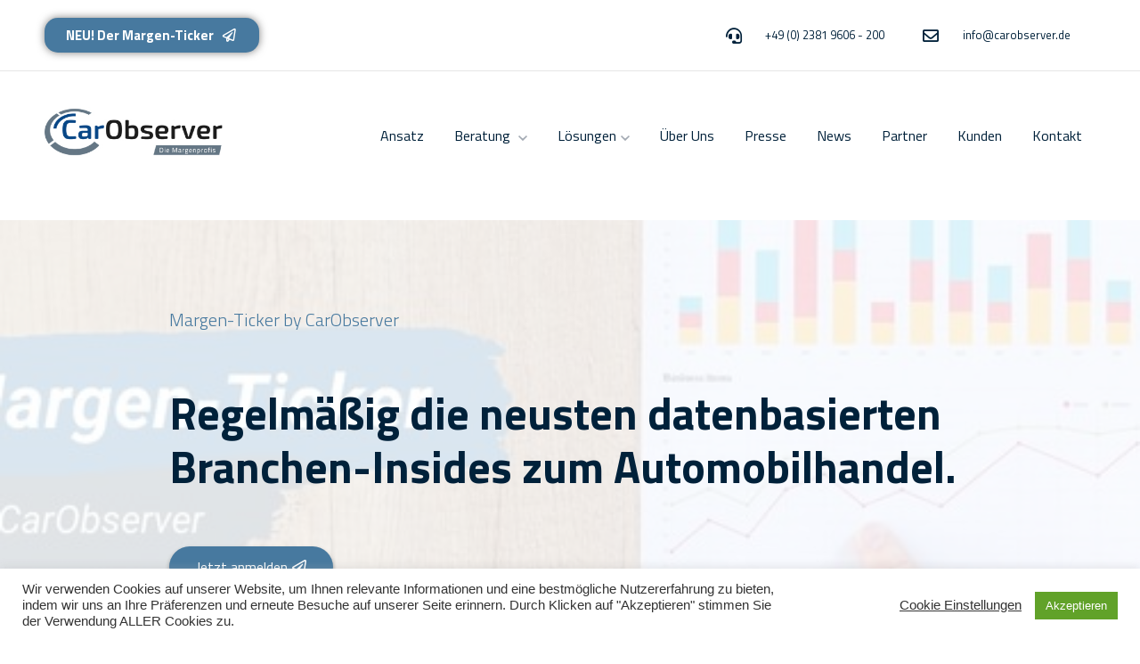

--- FILE ---
content_type: text/html; charset=UTF-8
request_url: https://www.carobserver.de/margen-ticker/
body_size: 38247
content:
<!DOCTYPE html>
<html lang="de">
<head>
	<meta charset="UTF-8">
	<meta name="viewport" content="width=device-width, initial-scale=1.0, viewport-fit=cover" />		<meta name='robots' content='index, follow, max-image-preview:large, max-snippet:-1, max-video-preview:-1' />

		<!-- Meta Tag Manager -->
		<meta name="google-site-verification" content="_xP1x-uHl1enLy2W8Q3fm1I6OgfUS4Jzn8JVqwskenc" />
		<!-- / Meta Tag Manager -->

	<!-- This site is optimized with the Yoast SEO plugin v19.11 - https://yoast.com/wordpress/plugins/seo/ -->
	<title>Expertenwissen für höhere Margen &raquo; CarObserver - Die Margenprofis</title>
	<meta name="description" content="Profitieren Sie von über 20 Jahren Expertise in der Automobilbranche und mehr als 10 Jahren in der Margenoptimierung von Fahrzeugbeständen." />
	<link rel="canonical" href="https://www.carobserver.de/margen-ticker/" />
	<meta property="og:locale" content="de_DE" />
	<meta property="og:type" content="article" />
	<meta property="og:title" content="Expertenwissen für höhere Margen &raquo; CarObserver - Die Margenprofis" />
	<meta property="og:description" content="Profitieren Sie von über 20 Jahren Expertise in der Automobilbranche und mehr als 10 Jahren in der Margenoptimierung von Fahrzeugbeständen." />
	<meta property="og:url" content="https://www.carobserver.de/margen-ticker/" />
	<meta property="og:site_name" content="CarObserver - Die Margenprofis" />
	<meta property="article:modified_time" content="2024-12-20T12:41:40+00:00" />
	<meta property="og:image" content="https://www.carobserver.de/wp-content/uploads/2024/12/Sonderausgabe_Margenticker.png" />
	<meta name="twitter:card" content="summary_large_image" />
	<meta name="twitter:label1" content="Geschätzte Lesezeit" />
	<meta name="twitter:data1" content="10 Minuten" />
	<script type="application/ld+json" class="yoast-schema-graph">{"@context":"https://schema.org","@graph":[{"@type":"WebPage","@id":"https://www.carobserver.de/margen-ticker/","url":"https://www.carobserver.de/margen-ticker/","name":"Expertenwissen für höhere Margen &raquo; CarObserver - Die Margenprofis","isPartOf":{"@id":"https://www.carobserver.de/#website"},"primaryImageOfPage":{"@id":"https://www.carobserver.de/margen-ticker/#primaryimage"},"image":{"@id":"https://www.carobserver.de/margen-ticker/#primaryimage"},"thumbnailUrl":"https://www.carobserver.de/wp-content/uploads/2024/12/Sonderausgabe_Margenticker.png","datePublished":"2022-12-09T08:28:34+00:00","dateModified":"2024-12-20T12:41:40+00:00","description":"Profitieren Sie von über 20 Jahren Expertise in der Automobilbranche und mehr als 10 Jahren in der Margenoptimierung von Fahrzeugbeständen.","breadcrumb":{"@id":"https://www.carobserver.de/margen-ticker/#breadcrumb"},"inLanguage":"de","potentialAction":[{"@type":"ReadAction","target":["https://www.carobserver.de/margen-ticker/"]}]},{"@type":"ImageObject","inLanguage":"de","@id":"https://www.carobserver.de/margen-ticker/#primaryimage","url":"https://www.carobserver.de/wp-content/uploads/2024/12/Sonderausgabe_Margenticker.png","contentUrl":"https://www.carobserver.de/wp-content/uploads/2024/12/Sonderausgabe_Margenticker.png","width":600,"height":200},{"@type":"BreadcrumbList","@id":"https://www.carobserver.de/margen-ticker/#breadcrumb","itemListElement":[{"@type":"ListItem","position":1,"name":"Startseite","item":"https://www.carobserver.de/"},{"@type":"ListItem","position":2,"name":"Margen-Ticker"}]},{"@type":"WebSite","@id":"https://www.carobserver.de/#website","url":"https://www.carobserver.de/","name":"CarObserver","description":"Margenoptimierung für Gebrauchtwagen und Vorführwagen","publisher":{"@id":"https://www.carobserver.de/#organization"},"potentialAction":[{"@type":"SearchAction","target":{"@type":"EntryPoint","urlTemplate":"https://www.carobserver.de/?s={search_term_string}"},"query-input":"required name=search_term_string"}],"inLanguage":"de"},{"@type":"Organization","@id":"https://www.carobserver.de/#organization","name":"VirtualOffice® GmbH","url":"https://www.carobserver.de/","logo":{"@type":"ImageObject","inLanguage":"de","@id":"https://www.carobserver.de/#/schema/logo/image/","url":"https://www.carobserver.de/wp-content/uploads/2019/11/20160517_VirtualOffice_Logo.png","contentUrl":"https://www.carobserver.de/wp-content/uploads/2019/11/20160517_VirtualOffice_Logo.png","width":2550,"height":1850,"caption":"VirtualOffice® GmbH"},"image":{"@id":"https://www.carobserver.de/#/schema/logo/image/"}}]}</script>
	<!-- / Yoast SEO plugin. -->


<link rel="alternate" type="application/rss+xml" title="CarObserver - Die Margenprofis &raquo; Feed" href="https://www.carobserver.de/feed/" />
<link rel="alternate" type="application/rss+xml" title="CarObserver - Die Margenprofis &raquo; Kommentar-Feed" href="https://www.carobserver.de/comments/feed/" />
<script type="text/javascript">
window._wpemojiSettings = {"baseUrl":"https:\/\/s.w.org\/images\/core\/emoji\/14.0.0\/72x72\/","ext":".png","svgUrl":"https:\/\/s.w.org\/images\/core\/emoji\/14.0.0\/svg\/","svgExt":".svg","source":{"concatemoji":"https:\/\/www.carobserver.de\/wp-includes\/js\/wp-emoji-release.min.js?ver=6.1.9"}};
/*! This file is auto-generated */
!function(e,a,t){var n,r,o,i=a.createElement("canvas"),p=i.getContext&&i.getContext("2d");function s(e,t){var a=String.fromCharCode,e=(p.clearRect(0,0,i.width,i.height),p.fillText(a.apply(this,e),0,0),i.toDataURL());return p.clearRect(0,0,i.width,i.height),p.fillText(a.apply(this,t),0,0),e===i.toDataURL()}function c(e){var t=a.createElement("script");t.src=e,t.defer=t.type="text/javascript",a.getElementsByTagName("head")[0].appendChild(t)}for(o=Array("flag","emoji"),t.supports={everything:!0,everythingExceptFlag:!0},r=0;r<o.length;r++)t.supports[o[r]]=function(e){if(p&&p.fillText)switch(p.textBaseline="top",p.font="600 32px Arial",e){case"flag":return s([127987,65039,8205,9895,65039],[127987,65039,8203,9895,65039])?!1:!s([55356,56826,55356,56819],[55356,56826,8203,55356,56819])&&!s([55356,57332,56128,56423,56128,56418,56128,56421,56128,56430,56128,56423,56128,56447],[55356,57332,8203,56128,56423,8203,56128,56418,8203,56128,56421,8203,56128,56430,8203,56128,56423,8203,56128,56447]);case"emoji":return!s([129777,127995,8205,129778,127999],[129777,127995,8203,129778,127999])}return!1}(o[r]),t.supports.everything=t.supports.everything&&t.supports[o[r]],"flag"!==o[r]&&(t.supports.everythingExceptFlag=t.supports.everythingExceptFlag&&t.supports[o[r]]);t.supports.everythingExceptFlag=t.supports.everythingExceptFlag&&!t.supports.flag,t.DOMReady=!1,t.readyCallback=function(){t.DOMReady=!0},t.supports.everything||(n=function(){t.readyCallback()},a.addEventListener?(a.addEventListener("DOMContentLoaded",n,!1),e.addEventListener("load",n,!1)):(e.attachEvent("onload",n),a.attachEvent("onreadystatechange",function(){"complete"===a.readyState&&t.readyCallback()})),(e=t.source||{}).concatemoji?c(e.concatemoji):e.wpemoji&&e.twemoji&&(c(e.twemoji),c(e.wpemoji)))}(window,document,window._wpemojiSettings);
</script>
<style type="text/css">
img.wp-smiley,
img.emoji {
	display: inline !important;
	border: none !important;
	box-shadow: none !important;
	height: 1em !important;
	width: 1em !important;
	margin: 0 0.07em !important;
	vertical-align: -0.1em !important;
	background: none !important;
	padding: 0 !important;
}
</style>
	<link rel='stylesheet' id='bdt-uikit-css' href='https://www.carobserver.de/wp-content/plugins/bdthemes-element-pack/assets/css/bdt-uikit.css?ver=3.17.11' type='text/css' media='all' />
<link rel='stylesheet' id='ep-helper-css' href='https://www.carobserver.de/wp-content/plugins/bdthemes-element-pack/assets/css/ep-helper.css?ver=7.12.15' type='text/css' media='all' />
<link rel='stylesheet' id='wp-block-library-css' href='https://www.carobserver.de/wp-includes/css/dist/block-library/style.min.css?ver=6.1.9' type='text/css' media='all' />
<link rel='stylesheet' id='classic-theme-styles-css' href='https://www.carobserver.de/wp-includes/css/classic-themes.min.css?ver=1' type='text/css' media='all' />
<style id='global-styles-inline-css' type='text/css'>
body{--wp--preset--color--black: #000000;--wp--preset--color--cyan-bluish-gray: #abb8c3;--wp--preset--color--white: #ffffff;--wp--preset--color--pale-pink: #f78da7;--wp--preset--color--vivid-red: #cf2e2e;--wp--preset--color--luminous-vivid-orange: #ff6900;--wp--preset--color--luminous-vivid-amber: #fcb900;--wp--preset--color--light-green-cyan: #7bdcb5;--wp--preset--color--vivid-green-cyan: #00d084;--wp--preset--color--pale-cyan-blue: #8ed1fc;--wp--preset--color--vivid-cyan-blue: #0693e3;--wp--preset--color--vivid-purple: #9b51e0;--wp--preset--gradient--vivid-cyan-blue-to-vivid-purple: linear-gradient(135deg,rgba(6,147,227,1) 0%,rgb(155,81,224) 100%);--wp--preset--gradient--light-green-cyan-to-vivid-green-cyan: linear-gradient(135deg,rgb(122,220,180) 0%,rgb(0,208,130) 100%);--wp--preset--gradient--luminous-vivid-amber-to-luminous-vivid-orange: linear-gradient(135deg,rgba(252,185,0,1) 0%,rgba(255,105,0,1) 100%);--wp--preset--gradient--luminous-vivid-orange-to-vivid-red: linear-gradient(135deg,rgba(255,105,0,1) 0%,rgb(207,46,46) 100%);--wp--preset--gradient--very-light-gray-to-cyan-bluish-gray: linear-gradient(135deg,rgb(238,238,238) 0%,rgb(169,184,195) 100%);--wp--preset--gradient--cool-to-warm-spectrum: linear-gradient(135deg,rgb(74,234,220) 0%,rgb(151,120,209) 20%,rgb(207,42,186) 40%,rgb(238,44,130) 60%,rgb(251,105,98) 80%,rgb(254,248,76) 100%);--wp--preset--gradient--blush-light-purple: linear-gradient(135deg,rgb(255,206,236) 0%,rgb(152,150,240) 100%);--wp--preset--gradient--blush-bordeaux: linear-gradient(135deg,rgb(254,205,165) 0%,rgb(254,45,45) 50%,rgb(107,0,62) 100%);--wp--preset--gradient--luminous-dusk: linear-gradient(135deg,rgb(255,203,112) 0%,rgb(199,81,192) 50%,rgb(65,88,208) 100%);--wp--preset--gradient--pale-ocean: linear-gradient(135deg,rgb(255,245,203) 0%,rgb(182,227,212) 50%,rgb(51,167,181) 100%);--wp--preset--gradient--electric-grass: linear-gradient(135deg,rgb(202,248,128) 0%,rgb(113,206,126) 100%);--wp--preset--gradient--midnight: linear-gradient(135deg,rgb(2,3,129) 0%,rgb(40,116,252) 100%);--wp--preset--duotone--dark-grayscale: url('#wp-duotone-dark-grayscale');--wp--preset--duotone--grayscale: url('#wp-duotone-grayscale');--wp--preset--duotone--purple-yellow: url('#wp-duotone-purple-yellow');--wp--preset--duotone--blue-red: url('#wp-duotone-blue-red');--wp--preset--duotone--midnight: url('#wp-duotone-midnight');--wp--preset--duotone--magenta-yellow: url('#wp-duotone-magenta-yellow');--wp--preset--duotone--purple-green: url('#wp-duotone-purple-green');--wp--preset--duotone--blue-orange: url('#wp-duotone-blue-orange');--wp--preset--font-size--small: 13px;--wp--preset--font-size--medium: 20px;--wp--preset--font-size--large: 36px;--wp--preset--font-size--x-large: 42px;--wp--preset--spacing--20: 0.44rem;--wp--preset--spacing--30: 0.67rem;--wp--preset--spacing--40: 1rem;--wp--preset--spacing--50: 1.5rem;--wp--preset--spacing--60: 2.25rem;--wp--preset--spacing--70: 3.38rem;--wp--preset--spacing--80: 5.06rem;}:where(.is-layout-flex){gap: 0.5em;}body .is-layout-flow > .alignleft{float: left;margin-inline-start: 0;margin-inline-end: 2em;}body .is-layout-flow > .alignright{float: right;margin-inline-start: 2em;margin-inline-end: 0;}body .is-layout-flow > .aligncenter{margin-left: auto !important;margin-right: auto !important;}body .is-layout-constrained > .alignleft{float: left;margin-inline-start: 0;margin-inline-end: 2em;}body .is-layout-constrained > .alignright{float: right;margin-inline-start: 2em;margin-inline-end: 0;}body .is-layout-constrained > .aligncenter{margin-left: auto !important;margin-right: auto !important;}body .is-layout-constrained > :where(:not(.alignleft):not(.alignright):not(.alignfull)){max-width: var(--wp--style--global--content-size);margin-left: auto !important;margin-right: auto !important;}body .is-layout-constrained > .alignwide{max-width: var(--wp--style--global--wide-size);}body .is-layout-flex{display: flex;}body .is-layout-flex{flex-wrap: wrap;align-items: center;}body .is-layout-flex > *{margin: 0;}:where(.wp-block-columns.is-layout-flex){gap: 2em;}.has-black-color{color: var(--wp--preset--color--black) !important;}.has-cyan-bluish-gray-color{color: var(--wp--preset--color--cyan-bluish-gray) !important;}.has-white-color{color: var(--wp--preset--color--white) !important;}.has-pale-pink-color{color: var(--wp--preset--color--pale-pink) !important;}.has-vivid-red-color{color: var(--wp--preset--color--vivid-red) !important;}.has-luminous-vivid-orange-color{color: var(--wp--preset--color--luminous-vivid-orange) !important;}.has-luminous-vivid-amber-color{color: var(--wp--preset--color--luminous-vivid-amber) !important;}.has-light-green-cyan-color{color: var(--wp--preset--color--light-green-cyan) !important;}.has-vivid-green-cyan-color{color: var(--wp--preset--color--vivid-green-cyan) !important;}.has-pale-cyan-blue-color{color: var(--wp--preset--color--pale-cyan-blue) !important;}.has-vivid-cyan-blue-color{color: var(--wp--preset--color--vivid-cyan-blue) !important;}.has-vivid-purple-color{color: var(--wp--preset--color--vivid-purple) !important;}.has-black-background-color{background-color: var(--wp--preset--color--black) !important;}.has-cyan-bluish-gray-background-color{background-color: var(--wp--preset--color--cyan-bluish-gray) !important;}.has-white-background-color{background-color: var(--wp--preset--color--white) !important;}.has-pale-pink-background-color{background-color: var(--wp--preset--color--pale-pink) !important;}.has-vivid-red-background-color{background-color: var(--wp--preset--color--vivid-red) !important;}.has-luminous-vivid-orange-background-color{background-color: var(--wp--preset--color--luminous-vivid-orange) !important;}.has-luminous-vivid-amber-background-color{background-color: var(--wp--preset--color--luminous-vivid-amber) !important;}.has-light-green-cyan-background-color{background-color: var(--wp--preset--color--light-green-cyan) !important;}.has-vivid-green-cyan-background-color{background-color: var(--wp--preset--color--vivid-green-cyan) !important;}.has-pale-cyan-blue-background-color{background-color: var(--wp--preset--color--pale-cyan-blue) !important;}.has-vivid-cyan-blue-background-color{background-color: var(--wp--preset--color--vivid-cyan-blue) !important;}.has-vivid-purple-background-color{background-color: var(--wp--preset--color--vivid-purple) !important;}.has-black-border-color{border-color: var(--wp--preset--color--black) !important;}.has-cyan-bluish-gray-border-color{border-color: var(--wp--preset--color--cyan-bluish-gray) !important;}.has-white-border-color{border-color: var(--wp--preset--color--white) !important;}.has-pale-pink-border-color{border-color: var(--wp--preset--color--pale-pink) !important;}.has-vivid-red-border-color{border-color: var(--wp--preset--color--vivid-red) !important;}.has-luminous-vivid-orange-border-color{border-color: var(--wp--preset--color--luminous-vivid-orange) !important;}.has-luminous-vivid-amber-border-color{border-color: var(--wp--preset--color--luminous-vivid-amber) !important;}.has-light-green-cyan-border-color{border-color: var(--wp--preset--color--light-green-cyan) !important;}.has-vivid-green-cyan-border-color{border-color: var(--wp--preset--color--vivid-green-cyan) !important;}.has-pale-cyan-blue-border-color{border-color: var(--wp--preset--color--pale-cyan-blue) !important;}.has-vivid-cyan-blue-border-color{border-color: var(--wp--preset--color--vivid-cyan-blue) !important;}.has-vivid-purple-border-color{border-color: var(--wp--preset--color--vivid-purple) !important;}.has-vivid-cyan-blue-to-vivid-purple-gradient-background{background: var(--wp--preset--gradient--vivid-cyan-blue-to-vivid-purple) !important;}.has-light-green-cyan-to-vivid-green-cyan-gradient-background{background: var(--wp--preset--gradient--light-green-cyan-to-vivid-green-cyan) !important;}.has-luminous-vivid-amber-to-luminous-vivid-orange-gradient-background{background: var(--wp--preset--gradient--luminous-vivid-amber-to-luminous-vivid-orange) !important;}.has-luminous-vivid-orange-to-vivid-red-gradient-background{background: var(--wp--preset--gradient--luminous-vivid-orange-to-vivid-red) !important;}.has-very-light-gray-to-cyan-bluish-gray-gradient-background{background: var(--wp--preset--gradient--very-light-gray-to-cyan-bluish-gray) !important;}.has-cool-to-warm-spectrum-gradient-background{background: var(--wp--preset--gradient--cool-to-warm-spectrum) !important;}.has-blush-light-purple-gradient-background{background: var(--wp--preset--gradient--blush-light-purple) !important;}.has-blush-bordeaux-gradient-background{background: var(--wp--preset--gradient--blush-bordeaux) !important;}.has-luminous-dusk-gradient-background{background: var(--wp--preset--gradient--luminous-dusk) !important;}.has-pale-ocean-gradient-background{background: var(--wp--preset--gradient--pale-ocean) !important;}.has-electric-grass-gradient-background{background: var(--wp--preset--gradient--electric-grass) !important;}.has-midnight-gradient-background{background: var(--wp--preset--gradient--midnight) !important;}.has-small-font-size{font-size: var(--wp--preset--font-size--small) !important;}.has-medium-font-size{font-size: var(--wp--preset--font-size--medium) !important;}.has-large-font-size{font-size: var(--wp--preset--font-size--large) !important;}.has-x-large-font-size{font-size: var(--wp--preset--font-size--x-large) !important;}
.wp-block-navigation a:where(:not(.wp-element-button)){color: inherit;}
:where(.wp-block-columns.is-layout-flex){gap: 2em;}
.wp-block-pullquote{font-size: 1.5em;line-height: 1.6;}
</style>
<link rel='stylesheet' id='three-preview-css' href='https://www.carobserver.de/wp-content/plugins/3r-elementor-timeline-widget/assets/css/style.css?ver=6.1.9' type='text/css' media='all' />
<link rel='stylesheet' id='cookie-law-info-css' href='https://www.carobserver.de/wp-content/plugins/cookie-law-info/legacy/public/css/cookie-law-info-public.css?ver=3.2.4' type='text/css' media='all' />
<link rel='stylesheet' id='cookie-law-info-gdpr-css' href='https://www.carobserver.de/wp-content/plugins/cookie-law-info/legacy/public/css/cookie-law-info-gdpr.css?ver=3.2.4' type='text/css' media='all' />
<link rel='stylesheet' id='wpdm-font-awesome-css' href='https://www.carobserver.de/wp-content/plugins/download-manager/assets/fontawesome/css/all.min.css?ver=6.1.9' type='text/css' media='all' />
<link rel='stylesheet' id='wpdm-frontend-css-css' href='https://www.carobserver.de/wp-content/plugins/download-manager/assets/bootstrap/css/bootstrap.min.css?ver=6.1.9' type='text/css' media='all' />
<link rel='stylesheet' id='wpdm-front-css' href='https://www.carobserver.de/wp-content/plugins/download-manager/assets/css/front.css?ver=6.1.9' type='text/css' media='all' />
<link rel='stylesheet' id='awsm-jobs-general-css' href='https://www.carobserver.de/wp-content/plugins/wp-job-openings/assets/css/general.min.css?ver=3.4.6' type='text/css' media='all' />
<link rel='stylesheet' id='awsm-jobs-style-css' href='https://www.carobserver.de/wp-content/plugins/wp-job-openings/assets/css/style.min.css?ver=3.4.6' type='text/css' media='all' />
<link rel='stylesheet' id='carobserver_theme-style-css' href='https://www.carobserver.de/wp-content/themes/carobserver_theme/style.css?ver=6.1.9' type='text/css' media='all' />
<link rel='stylesheet' id='elementor-icons-css' href='https://www.carobserver.de/wp-content/plugins/elementor/assets/lib/eicons/css/elementor-icons.min.css?ver=5.16.0' type='text/css' media='all' />
<link rel='stylesheet' id='elementor-frontend-legacy-css' href='https://www.carobserver.de/wp-content/uploads/elementor/css/custom-frontend-legacy.min.css?ver=3.9.0' type='text/css' media='all' />
<link rel='stylesheet' id='elementor-frontend-css' href='https://www.carobserver.de/wp-content/uploads/elementor/css/custom-frontend.min.css?ver=1670509691' type='text/css' media='all' />
<link rel='stylesheet' id='elementor-post-972-css' href='https://www.carobserver.de/wp-content/uploads/elementor/css/post-972.css?ver=1670509691' type='text/css' media='all' />
<link rel='stylesheet' id='elementor-pro-css' href='https://www.carobserver.de/wp-content/uploads/elementor/css/custom-pro-frontend.min.css?ver=1670509691' type='text/css' media='all' />
<link rel='stylesheet' id='eihe-front-style-css' href='https://www.carobserver.de/wp-content/plugins/image-hover-effects-addon-for-elementor/assets/style.min.css?ver=1.4.3' type='text/css' media='all' />
<link rel='stylesheet' id='elementor-global-css' href='https://www.carobserver.de/wp-content/uploads/elementor/css/global.css?ver=1670509692' type='text/css' media='all' />
<link rel='stylesheet' id='elementor-post-5923-css' href='https://www.carobserver.de/wp-content/uploads/elementor/css/post-5923.css?ver=1734698516' type='text/css' media='all' />
<link rel='stylesheet' id='elementor-post-8-css' href='https://www.carobserver.de/wp-content/uploads/elementor/css/post-8.css?ver=1757602145' type='text/css' media='all' />
<link rel='stylesheet' id='elementor-post-12-css' href='https://www.carobserver.de/wp-content/uploads/elementor/css/post-12.css?ver=1711100890' type='text/css' media='all' />
<link rel='stylesheet' id='google-fonts-1-css' href='https://fonts.googleapis.com/css?family=Titillium+Web%3A100%2C100italic%2C200%2C200italic%2C300%2C300italic%2C400%2C400italic%2C500%2C500italic%2C600%2C600italic%2C700%2C700italic%2C800%2C800italic%2C900%2C900italic&#038;display=auto&#038;ver=6.1.9' type='text/css' media='all' />
<link rel='stylesheet' id='elementor-icons-shared-0-css' href='https://www.carobserver.de/wp-content/plugins/elementor/assets/lib/font-awesome/css/fontawesome.min.css?ver=5.15.3' type='text/css' media='all' />
<link rel='stylesheet' id='elementor-icons-fa-regular-css' href='https://www.carobserver.de/wp-content/plugins/elementor/assets/lib/font-awesome/css/regular.min.css?ver=5.15.3' type='text/css' media='all' />
<link rel='stylesheet' id='elementor-icons-fa-solid-css' href='https://www.carobserver.de/wp-content/plugins/elementor/assets/lib/font-awesome/css/solid.min.css?ver=5.15.3' type='text/css' media='all' />
<link rel='stylesheet' id='elementor-icons-fa-brands-css' href='https://www.carobserver.de/wp-content/plugins/elementor/assets/lib/font-awesome/css/brands.min.css?ver=5.15.3' type='text/css' media='all' />
<link rel="preconnect" href="https://fonts.gstatic.com/" crossorigin><script type='text/javascript' src='https://www.carobserver.de/wp-includes/js/jquery/jquery.min.js?ver=3.6.1' id='jquery-core-js'></script>
<script type='text/javascript' src='https://www.carobserver.de/wp-includes/js/jquery/jquery-migrate.min.js?ver=3.3.2' id='jquery-migrate-js'></script>
<script type='text/javascript' id='cookie-law-info-js-extra'>
/* <![CDATA[ */
var Cli_Data = {"nn_cookie_ids":[],"cookielist":[],"non_necessary_cookies":[],"ccpaEnabled":"","ccpaRegionBased":"","ccpaBarEnabled":"","strictlyEnabled":["necessary","obligatoire"],"ccpaType":"gdpr","js_blocking":"1","custom_integration":"","triggerDomRefresh":"","secure_cookies":""};
var cli_cookiebar_settings = {"animate_speed_hide":"500","animate_speed_show":"500","background":"#FFF","border":"#b1a6a6c2","border_on":"","button_1_button_colour":"#61a229","button_1_button_hover":"#4e8221","button_1_link_colour":"#fff","button_1_as_button":"1","button_1_new_win":"","button_2_button_colour":"#333","button_2_button_hover":"#292929","button_2_link_colour":"#444","button_2_as_button":"","button_2_hidebar":"","button_3_button_colour":"#3566bb","button_3_button_hover":"#2a5296","button_3_link_colour":"#fff","button_3_as_button":"1","button_3_new_win":"","button_4_button_colour":"#000","button_4_button_hover":"#000000","button_4_link_colour":"#333333","button_4_as_button":"","button_7_button_colour":"#61a229","button_7_button_hover":"#4e8221","button_7_link_colour":"#fff","button_7_as_button":"1","button_7_new_win":"","font_family":"inherit","header_fix":"","notify_animate_hide":"1","notify_animate_show":"","notify_div_id":"#cookie-law-info-bar","notify_position_horizontal":"right","notify_position_vertical":"bottom","scroll_close":"","scroll_close_reload":"","accept_close_reload":"","reject_close_reload":"","showagain_tab":"1","showagain_background":"#fff","showagain_border":"#000","showagain_div_id":"#cookie-law-info-again","showagain_x_position":"100px","text":"#333333","show_once_yn":"","show_once":"10000","logging_on":"","as_popup":"","popup_overlay":"1","bar_heading_text":"","cookie_bar_as":"banner","popup_showagain_position":"bottom-right","widget_position":"left"};
var log_object = {"ajax_url":"https:\/\/www.carobserver.de\/wp-admin\/admin-ajax.php"};
/* ]]> */
</script>
<script type='text/javascript' src='https://www.carobserver.de/wp-content/plugins/cookie-law-info/legacy/public/js/cookie-law-info-public.js?ver=3.2.4' id='cookie-law-info-js'></script>
<script type='text/javascript' src='https://www.carobserver.de/wp-content/plugins/download-manager/assets/bootstrap/js/popper.min.js?ver=6.1.9' id='wpdm-poper-js'></script>
<script type='text/javascript' src='https://www.carobserver.de/wp-content/plugins/download-manager/assets/bootstrap/js/bootstrap.min.js?ver=6.1.9' id='wpdm-frontend-js-js'></script>
<script type='text/javascript' id='wpdm-frontjs-js-extra'>
/* <![CDATA[ */
var wpdm_url = {"home":"https:\/\/www.carobserver.de\/","site":"https:\/\/www.carobserver.de\/","ajax":"https:\/\/www.carobserver.de\/wp-admin\/admin-ajax.php"};
var wpdm_js = {"spinner":"<i class=\"fas fa-sun fa-spin\"><\/i>","client_id":"76b1bd42f38dc695c56d0602e79883ee"};
var wpdm_strings = {"pass_var":"Password Verified!","pass_var_q":"Bitte klicke auf den folgenden Button, um den Download zu starten.","start_dl":"Download starten"};
/* ]]> */
</script>
<script type='text/javascript' src='https://www.carobserver.de/wp-content/plugins/download-manager/assets/js/front.js?ver=3.2.96' id='wpdm-frontjs-js'></script>
<link rel="https://api.w.org/" href="https://www.carobserver.de/wp-json/" /><link rel="alternate" type="application/json" href="https://www.carobserver.de/wp-json/wp/v2/pages/5923" /><link rel="EditURI" type="application/rsd+xml" title="RSD" href="https://www.carobserver.de/xmlrpc.php?rsd" />
<link rel="wlwmanifest" type="application/wlwmanifest+xml" href="https://www.carobserver.de/wp-includes/wlwmanifest.xml" />
<meta name="generator" content="WordPress 6.1.9" />
<link rel='shortlink' href='https://www.carobserver.de/?p=5923' />
<link rel="alternate" type="application/json+oembed" href="https://www.carobserver.de/wp-json/oembed/1.0/embed?url=https%3A%2F%2Fwww.carobserver.de%2Fmargen-ticker%2F" />
<link rel="alternate" type="text/xml+oembed" href="https://www.carobserver.de/wp-json/oembed/1.0/embed?url=https%3A%2F%2Fwww.carobserver.de%2Fmargen-ticker%2F&#038;format=xml" />


<!-- HFCM by 99 Robots - Snippet # 1: Google Site Verification Tag -->
<meta name="google-site-verification" content="cdkhaRgStJGSC6DohfHxHQ9qDcQ8aO_yIRvEJ4H9bRs" />
<!-- /end HFCM by 99 Robots -->
<meta name="generator" content="WordPress Download Manager 3.2.96" />
                <style>
        /* WPDM Link Template Styles */        </style>
                <style>

            :root {
                --color-primary: #4a8eff;
                --color-primary-rgb: 74, 142, 255;
                --color-primary-hover: #5998ff;
                --color-primary-active: #3281ff;
                --color-secondary: #6c757d;
                --color-secondary-rgb: 108, 117, 125;
                --color-secondary-hover: #6c757d;
                --color-secondary-active: #6c757d;
                --color-success: #018e11;
                --color-success-rgb: 1, 142, 17;
                --color-success-hover: #0aad01;
                --color-success-active: #0c8c01;
                --color-info: #2CA8FF;
                --color-info-rgb: 44, 168, 255;
                --color-info-hover: #2CA8FF;
                --color-info-active: #2CA8FF;
                --color-warning: #FFB236;
                --color-warning-rgb: 255, 178, 54;
                --color-warning-hover: #FFB236;
                --color-warning-active: #FFB236;
                --color-danger: #ff5062;
                --color-danger-rgb: 255, 80, 98;
                --color-danger-hover: #ff5062;
                --color-danger-active: #ff5062;
                --color-green: #30b570;
                --color-blue: #0073ff;
                --color-purple: #8557D3;
                --color-red: #ff5062;
                --color-muted: rgba(69, 89, 122, 0.6);
                --wpdm-font: "Rubik", -apple-system, BlinkMacSystemFont, "Segoe UI", Roboto, Helvetica, Arial, sans-serif, "Apple Color Emoji", "Segoe UI Emoji", "Segoe UI Symbol";
            }

            .wpdm-download-link.btn.btn-primary {
                border-radius: 4px;
            }


        </style>
        </head>
<body class="page-template-default page page-id-5923 no-sidebar elementor-default elementor-kit-972 elementor-page elementor-page-5923">
<svg xmlns="http://www.w3.org/2000/svg" viewBox="0 0 0 0" width="0" height="0" focusable="false" role="none" style="visibility: hidden; position: absolute; left: -9999px; overflow: hidden;" ><defs><filter id="wp-duotone-dark-grayscale"><feColorMatrix color-interpolation-filters="sRGB" type="matrix" values=" .299 .587 .114 0 0 .299 .587 .114 0 0 .299 .587 .114 0 0 .299 .587 .114 0 0 " /><feComponentTransfer color-interpolation-filters="sRGB" ><feFuncR type="table" tableValues="0 0.49803921568627" /><feFuncG type="table" tableValues="0 0.49803921568627" /><feFuncB type="table" tableValues="0 0.49803921568627" /><feFuncA type="table" tableValues="1 1" /></feComponentTransfer><feComposite in2="SourceGraphic" operator="in" /></filter></defs></svg><svg xmlns="http://www.w3.org/2000/svg" viewBox="0 0 0 0" width="0" height="0" focusable="false" role="none" style="visibility: hidden; position: absolute; left: -9999px; overflow: hidden;" ><defs><filter id="wp-duotone-grayscale"><feColorMatrix color-interpolation-filters="sRGB" type="matrix" values=" .299 .587 .114 0 0 .299 .587 .114 0 0 .299 .587 .114 0 0 .299 .587 .114 0 0 " /><feComponentTransfer color-interpolation-filters="sRGB" ><feFuncR type="table" tableValues="0 1" /><feFuncG type="table" tableValues="0 1" /><feFuncB type="table" tableValues="0 1" /><feFuncA type="table" tableValues="1 1" /></feComponentTransfer><feComposite in2="SourceGraphic" operator="in" /></filter></defs></svg><svg xmlns="http://www.w3.org/2000/svg" viewBox="0 0 0 0" width="0" height="0" focusable="false" role="none" style="visibility: hidden; position: absolute; left: -9999px; overflow: hidden;" ><defs><filter id="wp-duotone-purple-yellow"><feColorMatrix color-interpolation-filters="sRGB" type="matrix" values=" .299 .587 .114 0 0 .299 .587 .114 0 0 .299 .587 .114 0 0 .299 .587 .114 0 0 " /><feComponentTransfer color-interpolation-filters="sRGB" ><feFuncR type="table" tableValues="0.54901960784314 0.98823529411765" /><feFuncG type="table" tableValues="0 1" /><feFuncB type="table" tableValues="0.71764705882353 0.25490196078431" /><feFuncA type="table" tableValues="1 1" /></feComponentTransfer><feComposite in2="SourceGraphic" operator="in" /></filter></defs></svg><svg xmlns="http://www.w3.org/2000/svg" viewBox="0 0 0 0" width="0" height="0" focusable="false" role="none" style="visibility: hidden; position: absolute; left: -9999px; overflow: hidden;" ><defs><filter id="wp-duotone-blue-red"><feColorMatrix color-interpolation-filters="sRGB" type="matrix" values=" .299 .587 .114 0 0 .299 .587 .114 0 0 .299 .587 .114 0 0 .299 .587 .114 0 0 " /><feComponentTransfer color-interpolation-filters="sRGB" ><feFuncR type="table" tableValues="0 1" /><feFuncG type="table" tableValues="0 0.27843137254902" /><feFuncB type="table" tableValues="0.5921568627451 0.27843137254902" /><feFuncA type="table" tableValues="1 1" /></feComponentTransfer><feComposite in2="SourceGraphic" operator="in" /></filter></defs></svg><svg xmlns="http://www.w3.org/2000/svg" viewBox="0 0 0 0" width="0" height="0" focusable="false" role="none" style="visibility: hidden; position: absolute; left: -9999px; overflow: hidden;" ><defs><filter id="wp-duotone-midnight"><feColorMatrix color-interpolation-filters="sRGB" type="matrix" values=" .299 .587 .114 0 0 .299 .587 .114 0 0 .299 .587 .114 0 0 .299 .587 .114 0 0 " /><feComponentTransfer color-interpolation-filters="sRGB" ><feFuncR type="table" tableValues="0 0" /><feFuncG type="table" tableValues="0 0.64705882352941" /><feFuncB type="table" tableValues="0 1" /><feFuncA type="table" tableValues="1 1" /></feComponentTransfer><feComposite in2="SourceGraphic" operator="in" /></filter></defs></svg><svg xmlns="http://www.w3.org/2000/svg" viewBox="0 0 0 0" width="0" height="0" focusable="false" role="none" style="visibility: hidden; position: absolute; left: -9999px; overflow: hidden;" ><defs><filter id="wp-duotone-magenta-yellow"><feColorMatrix color-interpolation-filters="sRGB" type="matrix" values=" .299 .587 .114 0 0 .299 .587 .114 0 0 .299 .587 .114 0 0 .299 .587 .114 0 0 " /><feComponentTransfer color-interpolation-filters="sRGB" ><feFuncR type="table" tableValues="0.78039215686275 1" /><feFuncG type="table" tableValues="0 0.94901960784314" /><feFuncB type="table" tableValues="0.35294117647059 0.47058823529412" /><feFuncA type="table" tableValues="1 1" /></feComponentTransfer><feComposite in2="SourceGraphic" operator="in" /></filter></defs></svg><svg xmlns="http://www.w3.org/2000/svg" viewBox="0 0 0 0" width="0" height="0" focusable="false" role="none" style="visibility: hidden; position: absolute; left: -9999px; overflow: hidden;" ><defs><filter id="wp-duotone-purple-green"><feColorMatrix color-interpolation-filters="sRGB" type="matrix" values=" .299 .587 .114 0 0 .299 .587 .114 0 0 .299 .587 .114 0 0 .299 .587 .114 0 0 " /><feComponentTransfer color-interpolation-filters="sRGB" ><feFuncR type="table" tableValues="0.65098039215686 0.40392156862745" /><feFuncG type="table" tableValues="0 1" /><feFuncB type="table" tableValues="0.44705882352941 0.4" /><feFuncA type="table" tableValues="1 1" /></feComponentTransfer><feComposite in2="SourceGraphic" operator="in" /></filter></defs></svg><svg xmlns="http://www.w3.org/2000/svg" viewBox="0 0 0 0" width="0" height="0" focusable="false" role="none" style="visibility: hidden; position: absolute; left: -9999px; overflow: hidden;" ><defs><filter id="wp-duotone-blue-orange"><feColorMatrix color-interpolation-filters="sRGB" type="matrix" values=" .299 .587 .114 0 0 .299 .587 .114 0 0 .299 .587 .114 0 0 .299 .587 .114 0 0 " /><feComponentTransfer color-interpolation-filters="sRGB" ><feFuncR type="table" tableValues="0.098039215686275 1" /><feFuncG type="table" tableValues="0 0.66274509803922" /><feFuncB type="table" tableValues="0.84705882352941 0.41960784313725" /><feFuncA type="table" tableValues="1 1" /></feComponentTransfer><feComposite in2="SourceGraphic" operator="in" /></filter></defs></svg>		<div data-elementor-type="header" data-elementor-id="8" class="elementor elementor-8 elementor-location-header" data-elementor-settings="{&quot;element_pack_global_tooltip_width&quot;:{&quot;unit&quot;:&quot;px&quot;,&quot;size&quot;:&quot;&quot;,&quot;sizes&quot;:[]},&quot;element_pack_global_tooltip_width_tablet&quot;:{&quot;unit&quot;:&quot;px&quot;,&quot;size&quot;:&quot;&quot;,&quot;sizes&quot;:[]},&quot;element_pack_global_tooltip_width_mobile&quot;:{&quot;unit&quot;:&quot;px&quot;,&quot;size&quot;:&quot;&quot;,&quot;sizes&quot;:[]},&quot;element_pack_global_tooltip_padding&quot;:{&quot;unit&quot;:&quot;px&quot;,&quot;top&quot;:&quot;&quot;,&quot;right&quot;:&quot;&quot;,&quot;bottom&quot;:&quot;&quot;,&quot;left&quot;:&quot;&quot;,&quot;isLinked&quot;:true},&quot;element_pack_global_tooltip_padding_tablet&quot;:{&quot;unit&quot;:&quot;px&quot;,&quot;top&quot;:&quot;&quot;,&quot;right&quot;:&quot;&quot;,&quot;bottom&quot;:&quot;&quot;,&quot;left&quot;:&quot;&quot;,&quot;isLinked&quot;:true},&quot;element_pack_global_tooltip_padding_mobile&quot;:{&quot;unit&quot;:&quot;px&quot;,&quot;top&quot;:&quot;&quot;,&quot;right&quot;:&quot;&quot;,&quot;bottom&quot;:&quot;&quot;,&quot;left&quot;:&quot;&quot;,&quot;isLinked&quot;:true},&quot;element_pack_global_tooltip_border_radius&quot;:{&quot;unit&quot;:&quot;px&quot;,&quot;top&quot;:&quot;&quot;,&quot;right&quot;:&quot;&quot;,&quot;bottom&quot;:&quot;&quot;,&quot;left&quot;:&quot;&quot;,&quot;isLinked&quot;:true},&quot;element_pack_global_tooltip_border_radius_tablet&quot;:{&quot;unit&quot;:&quot;px&quot;,&quot;top&quot;:&quot;&quot;,&quot;right&quot;:&quot;&quot;,&quot;bottom&quot;:&quot;&quot;,&quot;left&quot;:&quot;&quot;,&quot;isLinked&quot;:true},&quot;element_pack_global_tooltip_border_radius_mobile&quot;:{&quot;unit&quot;:&quot;px&quot;,&quot;top&quot;:&quot;&quot;,&quot;right&quot;:&quot;&quot;,&quot;bottom&quot;:&quot;&quot;,&quot;left&quot;:&quot;&quot;,&quot;isLinked&quot;:true}}">
					<div class="elementor-section-wrap">
								<section class="elementor-section elementor-top-section elementor-element elementor-element-bbd0c1f elementor-hidden-tablet elementor-hidden-phone elementor-section-boxed elementor-section-height-default elementor-section-height-default" data-id="bbd0c1f" data-element_type="section">
						<div class="elementor-container elementor-column-gap-default">
							<div class="elementor-row">
					<div class="elementor-column elementor-col-33 elementor-top-column elementor-element elementor-element-20026cf elementor-hidden-phone" data-id="20026cf" data-element_type="column">
			<div class="elementor-column-wrap elementor-element-populated">
							<div class="elementor-widget-wrap">
						<div data-ep-wrapper-link="{&quot;url&quot;:&quot;https:\/\/www.carobserver.de\/margen-ticker\/&quot;,&quot;is_external&quot;:&quot;on&quot;,&quot;nofollow&quot;:&quot;&quot;,&quot;custom_attributes&quot;:&quot;&quot;}" style="cursor: pointer" class="bdt-element-link elementor-element elementor-element-bfc6251 elementor-widget elementor-widget-bdt-dropbar" data-id="bfc6251" data-element_type="widget" data-widget_type="bdt-dropbar.default">
				<div class="elementor-widget-container">
					<div class="bdt-dropbar-wrapper">
			<a class="bdt-dropbar-button elementor-button elementor-size-sm" href="javascript:void(0)">
						<span class="elementor-button-content-wrapper">
			<span class="bdt-flex bdt-flex-middle">

				<span class="elementor-button-text">NEU! Der Margen-Ticker</span>

									<span class="bdt-flex-align-right bdt-dropbar-button-icon">

						<i aria-hidden="true" class="fa-fw far fa-paper-plane"></i>
					</span>
				
			</span>
		</span>
				</a>
			<!-- <div> -->
				<div id="bdt-drop-bfc6251" class="bdt-drop bdt-card bdt-card-body bdt-card-default" data-bdt-drop="{&quot;pos&quot;:&quot;bottom-left&quot;,&quot;mode&quot;:&quot;hover&quot;,&quot;stretch&quot;:&quot;null&quot;,&quot;target&quot;:false,&quot;boundary&quot;:false,&quot;delay-show&quot;:0,&quot;delay-hide&quot;:800,&quot;flip&quot;:false,&quot;offset&quot;:10,&quot;animation&quot;:&quot;bdt-animation-fade&quot;,&quot;duration&quot;:200,&quot;animate-out&quot;:false}">
					Regelmäßig die neusten datenbasierten Markt- und Branchen-Insides zum Automobilhandel erhalten. <br /><br /><a href="https://www.carobserver.de/margen-ticker/"> Jetzt hier anmelden!</a>

				</div>
			<!-- </div> -->
		</div>
			</div>
				</div>
						</div>
					</div>
		</div>
				<div class="elementor-column elementor-col-33 elementor-top-column elementor-element elementor-element-679c39e" data-id="679c39e" data-element_type="column">
			<div class="elementor-column-wrap elementor-element-populated">
							<div class="elementor-widget-wrap">
						<div class="elementor-element elementor-element-7391bb0 elementor-icon-list--layout-inline elementor-align-right elementor-list-item-link-full_width elementor-widget elementor-widget-icon-list" data-id="7391bb0" data-element_type="widget" data-widget_type="icon-list.default">
				<div class="elementor-widget-container">
					<ul class="elementor-icon-list-items elementor-inline-items">
							<li class="elementor-icon-list-item elementor-inline-item">
											<span class="elementor-icon-list-icon">
							<i aria-hidden="true" class="fas fa-headset"></i>						</span>
										<span class="elementor-icon-list-text">+49 (0) 2381 9606 - 200</span>
									</li>
								<li class="elementor-icon-list-item elementor-inline-item">
											<a href="mailto:info@carobserver.de">

												<span class="elementor-icon-list-icon">
							<i aria-hidden="true" class="far fa-envelope"></i>						</span>
										<span class="elementor-icon-list-text">info@carobserver.de</span>
											</a>
									</li>
						</ul>
				</div>
				</div>
						</div>
					</div>
		</div>
				<div class="elementor-column elementor-col-33 elementor-top-column elementor-element elementor-element-a3d0422 elementor-hidden-desktop" data-id="a3d0422" data-element_type="column">
			<div class="elementor-column-wrap elementor-element-populated">
							<div class="elementor-widget-wrap">
						<div class="elementor-element elementor-element-f39befc elementor-align-right elementor-mobile-align-center elementor-widget elementor-widget-button" data-id="f39befc" data-element_type="widget" data-widget_type="button.default">
				<div class="elementor-widget-container">
					<div class="elementor-button-wrapper">
			<a href="#" class="elementor-button-link elementor-button elementor-size-xs elementor-animation-hang" role="button">
						<span class="elementor-button-content-wrapper">
						<span class="elementor-button-text">Coaching / Support</span>
		</span>
					</a>
		</div>
				</div>
				</div>
						</div>
					</div>
		</div>
								</div>
					</div>
		</section>
				<section class="elementor-section elementor-top-section elementor-element elementor-element-7f38666 elementor-section-boxed elementor-section-height-default elementor-section-height-default" data-id="7f38666" data-element_type="section">
						<div class="elementor-container elementor-column-gap-default">
							<div class="elementor-row">
					<div class="elementor-column elementor-col-100 elementor-top-column elementor-element elementor-element-6612f03" data-id="6612f03" data-element_type="column">
			<div class="elementor-column-wrap elementor-element-populated">
							<div class="elementor-widget-wrap">
						<div class="elementor-element elementor-element-dc899f4 elementor-widget elementor-widget-html" data-id="dc899f4" data-element_type="widget" data-widget_type="html.default">
				<div class="elementor-widget-container">
			<div class="header_flex">
    <div class="logo">
        <a href="/startseite/"><img src="/wp-content/uploads/2019/11/carobserver-logo.jpeg" alt="" /></a>
    </div>
    <div class="menu_toggle">
        <img onclick="toggle_menu()" src="/wp-content/uploads/2019/11/ham.png" alt=""/>
    </div>
    <nav id="nav_toggle">
    <ul>
        <li><a href="/ansatz/">Ansatz</a></li>
        <li class="dropdown">Beratung <img src="/wp-content/uploads/2019/11/arrow-down.svg">
            <div class="arrow_space">
                <div class="arrow_sub"></div>
            </div>
            <ul class="sub_menu">
                
                <li>
                
                <div class="mega_menu">
                    
                    <div class="mega_menu_left">
                        <p>Newsletter</p>
                        <ul class="sub_menu_items">
                            <li><a href="/margen-ticker/">Margen-Ticker</a></li>
                            <li></li>
                            <li></li>
                        </ul>
                    </div>
                    <div class="mega_menu_right">
                        <p>Academy</p>
                            <div class="flex_grid">
                            <ul class="sub_menu_items">
                                <li><a href="/academy/">Margen-Coaching & Workshop-Serien</a></li>
                                <li><a href="/academy/">180° Margen-Potentialanaylse</a></li>
                                <li><a href="/academy/">Individuelle Margen-Projekte</a></li>
                            </ul>
                        </div>
                    </div>
                    
                </div>
                
                </li>
            </ul>
        </li>
        <li class="dropdown">Lösungen<img src="/wp-content/uploads/2019/11/arrow-down.svg">
            <div class="arrow_space">
                <div class="arrow_sub"></div>
            </div>
            <ul class="sub_menu">
                
                <li>
                
                <div class="mega_menu">
                    
                    <div class="mega_menu_left">
                        <p>Nach Bereich</p>
                        <ul class="sub_menu_items">
                            <li><a href="/einkauf/">Einkauf</a></li>
                            <li><a href="/bestandsmanagement/">Bestandsmanagement</a></li>
                            <li><a href="/verkauf/">Verkauf</a></li>
                        </ul>
                    </div>
                    <div class="mega_menu_right">
                        <p>Nach Use Case</p>
                        <div class="flex_grid">
                            <ul class="sub_menu_items">
                                <li><a href="/optimal-einpreisen/">Optimal einpreisen</a></li>
                                <li><a href="/price-report/">Zukauf bewerten</a></li>
                                <li><a href="/in-zahlung-nehmen/">In Zahlung nehmen</a></li>
                                
                            </ul>
                            <ul class="sub_menu_items">
                                <li><a href="/datenqualitaet-pruefen/">Datenqualität prüfen</a></li>
                                <li><a href="/stock-report/">Märkte analysieren</a></li>
                                <li><a href="/margen-optimieren/">Margen optimieren</a></li>
                                
                            </ul>
                            <ul class="sub_menu_items">
                                <li><a href="/standzeiten-reduzieren/">Standzeiten reduzieren</a></li>
                                <li><a href="/nachlaesse-minimieren/">Nachlässe minimieren</a></li>
                                <li><a href="/prozesse-optimieren/">Prozesse optimieren</a></li>
                            </ul>
                        </div>
                        
                    </div>
                    
                </div>
                
                </li>
            </ul>
        </li>
        <li><a href="/ueber-uns/">Über Uns</a></li>
        <li><a href="/presse/">Presse</a></li>
        <li><a href="/magazin/">News</a></li>
        <li><a href="/partner/">Partner</a></li>
        <li><a href="/kunden/">Kunden</a></li>
        <li><a href="/kontakt/">Kontakt</a></li>
    </ul>
    
    </nav>
</div>


    
    <script>
    
        function toggle_menu() {
          var element = document.getElementById("nav_toggle");
          element.classList.toggle("nav_show");
        }

    </script>		</div>
				</div>
						</div>
					</div>
		</div>
								</div>
					</div>
		</section>
							</div>
				</div>
		
	<div id="primary" class="content-area">
		<main id="main" class="site-main">

		
<article id="post-5923" class="post-5923 page type-page status-publish hentry">
	<header class="entry-header">
		<h1 class="entry-title">Margen-Ticker</h1>	</header><!-- .entry-header -->

	
	<div class="entry-content">
				<div data-elementor-type="wp-page" data-elementor-id="5923" class="elementor elementor-5923" data-elementor-settings="{&quot;element_pack_global_tooltip_width&quot;:{&quot;unit&quot;:&quot;px&quot;,&quot;size&quot;:&quot;&quot;,&quot;sizes&quot;:[]},&quot;element_pack_global_tooltip_width_tablet&quot;:{&quot;unit&quot;:&quot;px&quot;,&quot;size&quot;:&quot;&quot;,&quot;sizes&quot;:[]},&quot;element_pack_global_tooltip_width_mobile&quot;:{&quot;unit&quot;:&quot;px&quot;,&quot;size&quot;:&quot;&quot;,&quot;sizes&quot;:[]},&quot;element_pack_global_tooltip_padding&quot;:{&quot;unit&quot;:&quot;px&quot;,&quot;top&quot;:&quot;&quot;,&quot;right&quot;:&quot;&quot;,&quot;bottom&quot;:&quot;&quot;,&quot;left&quot;:&quot;&quot;,&quot;isLinked&quot;:true},&quot;element_pack_global_tooltip_padding_tablet&quot;:{&quot;unit&quot;:&quot;px&quot;,&quot;top&quot;:&quot;&quot;,&quot;right&quot;:&quot;&quot;,&quot;bottom&quot;:&quot;&quot;,&quot;left&quot;:&quot;&quot;,&quot;isLinked&quot;:true},&quot;element_pack_global_tooltip_padding_mobile&quot;:{&quot;unit&quot;:&quot;px&quot;,&quot;top&quot;:&quot;&quot;,&quot;right&quot;:&quot;&quot;,&quot;bottom&quot;:&quot;&quot;,&quot;left&quot;:&quot;&quot;,&quot;isLinked&quot;:true},&quot;element_pack_global_tooltip_border_radius&quot;:{&quot;unit&quot;:&quot;px&quot;,&quot;top&quot;:&quot;&quot;,&quot;right&quot;:&quot;&quot;,&quot;bottom&quot;:&quot;&quot;,&quot;left&quot;:&quot;&quot;,&quot;isLinked&quot;:true},&quot;element_pack_global_tooltip_border_radius_tablet&quot;:{&quot;unit&quot;:&quot;px&quot;,&quot;top&quot;:&quot;&quot;,&quot;right&quot;:&quot;&quot;,&quot;bottom&quot;:&quot;&quot;,&quot;left&quot;:&quot;&quot;,&quot;isLinked&quot;:true},&quot;element_pack_global_tooltip_border_radius_mobile&quot;:{&quot;unit&quot;:&quot;px&quot;,&quot;top&quot;:&quot;&quot;,&quot;right&quot;:&quot;&quot;,&quot;bottom&quot;:&quot;&quot;,&quot;left&quot;:&quot;&quot;,&quot;isLinked&quot;:true}}">
						<div class="elementor-inner">
				<div class="elementor-section-wrap">
									<section class="elementor-section elementor-top-section elementor-element elementor-element-61882b9 elementor-section-boxed elementor-section-height-default elementor-section-height-default" data-id="61882b9" data-element_type="section" data-settings="{&quot;background_background&quot;:&quot;classic&quot;}">
							<div class="elementor-background-overlay"></div>
							<div class="elementor-container elementor-column-gap-default">
							<div class="elementor-row">
					<div class="elementor-column elementor-col-100 elementor-top-column elementor-element elementor-element-963faf9" data-id="963faf9" data-element_type="column">
			<div class="elementor-column-wrap elementor-element-populated">
							<div class="elementor-widget-wrap">
						<section class="elementor-section elementor-inner-section elementor-element elementor-element-5fc613c elementor-section-boxed elementor-section-height-default elementor-section-height-default" data-id="5fc613c" data-element_type="section">
						<div class="elementor-container elementor-column-gap-default">
							<div class="elementor-row">
					<div class="elementor-column elementor-col-100 elementor-inner-column elementor-element elementor-element-8e09c77" data-id="8e09c77" data-element_type="column">
			<div class="elementor-column-wrap elementor-element-populated">
							<div class="elementor-widget-wrap">
						<div class="elementor-element elementor-element-2bf4edc elementor-widget elementor-widget-heading" data-id="2bf4edc" data-element_type="widget" data-widget_type="heading.default">
				<div class="elementor-widget-container">
			<span class="elementor-heading-title elementor-size-default">Margen-Ticker by CarObserver</span>		</div>
				</div>
				<div class="elementor-element elementor-element-44ad5d9 elementor-widget elementor-widget-heading" data-id="44ad5d9" data-element_type="widget" data-widget_type="heading.default">
				<div class="elementor-widget-container">
			<h1 class="elementor-heading-title elementor-size-default">Regelmäßig die neusten datenbasierten Branchen-Insides zum Automobilhandel.</h1>		</div>
				</div>
				<div class="elementor-element elementor-element-4e29d79 elementor-align-left elementor-mobile-align-center elementor-widget elementor-widget-button" data-id="4e29d79" data-element_type="widget" data-widget_type="button.default">
				<div class="elementor-widget-container">
					<div class="elementor-button-wrapper">
			<a href="#elementor-action%3Aaction%3Dpopup%3Aopen%26settings%3DeyJpZCI6IjYxNzAiLCJ0b2dnbGUiOmZhbHNlfQ%3D%3D" class="elementor-button-link elementor-button elementor-size-md elementor-animation-hang" role="button">
						<span class="elementor-button-content-wrapper">
							<span class="elementor-button-icon elementor-align-icon-right">
				<i aria-hidden="true" class="far fa-paper-plane"></i>			</span>
						<span class="elementor-button-text">Jetzt anmelden</span>
		</span>
					</a>
		</div>
				</div>
				</div>
						</div>
					</div>
		</div>
								</div>
					</div>
		</section>
						</div>
					</div>
		</div>
								</div>
					</div>
		</section>
				<section class="elementor-section elementor-top-section elementor-element elementor-element-420c382 elementor-section-boxed elementor-section-height-default elementor-section-height-default" data-id="420c382" data-element_type="section" data-settings="{&quot;background_background&quot;:&quot;classic&quot;}">
						<div class="elementor-container elementor-column-gap-default">
							<div class="elementor-row">
					<div class="elementor-column elementor-col-100 elementor-top-column elementor-element elementor-element-369c3b0" data-id="369c3b0" data-element_type="column">
			<div class="elementor-column-wrap elementor-element-populated">
							<div class="elementor-widget-wrap">
						<div class="elementor-element elementor-element-83e9f3b elementor-widget elementor-widget-heading" data-id="83e9f3b" data-element_type="widget" data-widget_type="heading.default">
				<div class="elementor-widget-container">
			<h2 class="elementor-heading-title elementor-size-default">Aktuelle Ausgabe</h2>		</div>
				</div>
				<div class="elementor-element elementor-element-befce47 elementor-widget elementor-widget-spacer" data-id="befce47" data-element_type="widget" data-widget_type="spacer.default">
				<div class="elementor-widget-container">
					<div class="elementor-spacer">
			<div class="elementor-spacer-inner"></div>
		</div>
				</div>
				</div>
				<section class="elementor-section elementor-inner-section elementor-element elementor-element-5912988 elementor-section-boxed elementor-section-height-default elementor-section-height-default" data-id="5912988" data-element_type="section">
						<div class="elementor-container elementor-column-gap-default">
							<div class="elementor-row">
					<div class="elementor-column elementor-col-66 elementor-inner-column elementor-element elementor-element-7b67725" data-id="7b67725" data-element_type="column">
			<div class="elementor-column-wrap elementor-element-populated">
							<div class="elementor-widget-wrap">
						<div data-ep-wrapper-link="{&quot;url&quot;:&quot;https:\/\/xp6qo.mjt.lu\/nl3\/3-lOxbIvxsM8vPsBuCBvQQ?hl=de&quot;,&quot;is_external&quot;:&quot;on&quot;,&quot;nofollow&quot;:&quot;&quot;,&quot;custom_attributes&quot;:&quot;&quot;}" style="cursor: pointer" class="bdt-element-link elementor-element elementor-element-79d7528 elementor-widget elementor-widget-image" data-id="79d7528" data-element_type="widget" data-widget_type="image.default">
				<div class="elementor-widget-container">
								<div class="elementor-image">
													<a href="https://xp6qo.mjt.lu/nl3/3-lOxbIvxsM8vPsBuCBvQQ?hl=de">
							<img decoding="async" width="600" height="200" src="https://www.carobserver.de/wp-content/uploads/2024/12/Sonderausgabe_Margenticker.png" class="attachment-large size-large wp-image-7461" alt="" loading="lazy" srcset="https://www.carobserver.de/wp-content/uploads/2024/12/Sonderausgabe_Margenticker.png 600w, https://www.carobserver.de/wp-content/uploads/2024/12/Sonderausgabe_Margenticker-300x100.png 300w" sizes="(max-width: 600px) 100vw, 600px" />								</a>
														</div>
						</div>
				</div>
						</div>
					</div>
		</div>
				<div class="elementor-column elementor-col-33 elementor-inner-column elementor-element elementor-element-34ff304" data-id="34ff304" data-element_type="column">
			<div class="elementor-column-wrap elementor-element-populated">
							<div class="elementor-widget-wrap">
						<div data-ep-wrapper-link="{&quot;url&quot;:&quot;https:\/\/xp6qo.mjt.lu\/nl3\/3-lOxbIvxsM8vPsBuCBvQQ?hl=de&quot;,&quot;is_external&quot;:&quot;on&quot;,&quot;nofollow&quot;:&quot;&quot;,&quot;custom_attributes&quot;:&quot;&quot;}" style="cursor: pointer" class="bdt-element-link elementor-element elementor-element-7303b44 elementor-align-center elementor-absolute elementor-widget elementor-widget-bdt-dropbar" data-id="7303b44" data-element_type="widget" data-settings="{&quot;_position&quot;:&quot;absolute&quot;}" data-widget_type="bdt-dropbar.default">
				<div class="elementor-widget-container">
					<div class="bdt-dropbar-wrapper">
			<a class="bdt-dropbar-button elementor-button elementor-size-lg" href="javascript:void(0)">
						<span class="elementor-button-content-wrapper">
			<span class="bdt-flex bdt-flex-middle">

				<span class="elementor-button-text">Ausgabe 12 / 2024</span>

									<span class="bdt-flex-align-right bdt-dropbar-button-icon">

						<i aria-hidden="true" class="fa-fw fas fa-arrow-alt-circle-down"></i>
					</span>
				
			</span>
		</span>
				</a>
			<!-- <div> -->
				<div id="bdt-drop-7303b44" class="bdt-drop bdt-card bdt-card-body bdt-card-default" data-bdt-drop="{&quot;pos&quot;:&quot;top-center&quot;,&quot;mode&quot;:&quot;hover&quot;,&quot;stretch&quot;:&quot;null&quot;,&quot;target&quot;:false,&quot;boundary&quot;:false,&quot;delay-show&quot;:0,&quot;delay-hide&quot;:800,&quot;flip&quot;:false,&quot;offset&quot;:10,&quot;animation&quot;:&quot;bdt-animation-fade&quot;,&quot;duration&quot;:200,&quot;animate-out&quot;:false}">
					<b>Die Automobilbranche steht unter starkem Veränderungsdruck.</b> Eine Transformation, die spätestens mit der Differenzierung der Antriebsarten begonnen hat. Die Ertragsschwäche der deutschen Hersteller im internationalen Neuwagenverkauf, speziell in China, beschreibt die Ausmaße dieser Disruption. Das wird auch das Jahres- und Gebrauchtwagengeschäft in 2025 weiter verändern.

<a href="https://xp6qo.mjt.lu/nl3/3-lOxbIvxsM8vPsBuCBvQQ?hl=de" target="_blank" rel="noopener">Öffnen</a>

				</div>
			<!-- </div> -->
		</div>
			</div>
				</div>
						</div>
					</div>
		</div>
								</div>
					</div>
		</section>
				<div class="elementor-element elementor-element-0cb5b8d elementor-widget elementor-widget-spacer" data-id="0cb5b8d" data-element_type="widget" data-widget_type="spacer.default">
				<div class="elementor-widget-container">
					<div class="elementor-spacer">
			<div class="elementor-spacer-inner"></div>
		</div>
				</div>
				</div>
				<div class="elementor-element elementor-element-c199f1c elementor-widget elementor-widget-spacer" data-id="c199f1c" data-element_type="widget" data-widget_type="spacer.default">
				<div class="elementor-widget-container">
					<div class="elementor-spacer">
			<div class="elementor-spacer-inner"></div>
		</div>
				</div>
				</div>
						</div>
					</div>
		</div>
								</div>
					</div>
		</section>
				<section class="elementor-section elementor-top-section elementor-element elementor-element-443cfe8 elementor-section-boxed elementor-section-height-default elementor-section-height-default" data-id="443cfe8" data-element_type="section" data-settings="{&quot;background_background&quot;:&quot;classic&quot;}">
						<div class="elementor-container elementor-column-gap-default">
							<div class="elementor-row">
					<div class="elementor-column elementor-col-100 elementor-top-column elementor-element elementor-element-808cdda" data-id="808cdda" data-element_type="column">
			<div class="elementor-column-wrap elementor-element-populated">
							<div class="elementor-widget-wrap">
						<section class="elementor-section elementor-inner-section elementor-element elementor-element-aa7912f elementor-section-boxed elementor-section-height-default elementor-section-height-default" data-id="aa7912f" data-element_type="section">
						<div class="elementor-container elementor-column-gap-default">
							<div class="elementor-row">
					<div class="elementor-column elementor-col-100 elementor-inner-column elementor-element elementor-element-dec36b4" data-id="dec36b4" data-element_type="column">
			<div class="elementor-column-wrap elementor-element-populated">
							<div class="elementor-widget-wrap">
						<div class="elementor-element elementor-element-729f78a elementor-widget elementor-widget-text-editor" data-id="729f78a" data-element_type="widget" data-widget_type="text-editor.default">
				<div class="elementor-widget-container">
								<div class="elementor-text-editor elementor-clearfix">
				<p>Sie wollen auch auf dem Laufenden bleiben?<br>Melden Sie sich hier für den Margen-Ticker an!</p>					</div>
						</div>
				</div>
				<div class="elementor-element elementor-element-d73e0be elementor-align-center elementor-widget elementor-widget-button" data-id="d73e0be" data-element_type="widget" data-widget_type="button.default">
				<div class="elementor-widget-container">
					<div class="elementor-button-wrapper">
			<a href="#elementor-action%3Aaction%3Dpopup%3Aopen%26settings%3DeyJpZCI6IjYxNzAiLCJ0b2dnbGUiOmZhbHNlfQ%3D%3D" class="elementor-button-link elementor-button elementor-size-lg elementor-animation-sink" role="button">
						<span class="elementor-button-content-wrapper">
							<span class="elementor-button-icon elementor-align-icon-right">
				<i aria-hidden="true" class="far fa-paper-plane"></i>			</span>
						<span class="elementor-button-text">Hier Anmelden</span>
		</span>
					</a>
		</div>
				</div>
				</div>
						</div>
					</div>
		</div>
								</div>
					</div>
		</section>
						</div>
					</div>
		</div>
								</div>
					</div>
		</section>
				<section class="elementor-section elementor-top-section elementor-element elementor-element-52a7ee8 elementor-section-boxed elementor-section-height-default elementor-section-height-default" data-id="52a7ee8" data-element_type="section" data-settings="{&quot;background_background&quot;:&quot;classic&quot;}">
						<div class="elementor-container elementor-column-gap-default">
							<div class="elementor-row">
					<div class="elementor-column elementor-col-100 elementor-top-column elementor-element elementor-element-da46b59" data-id="da46b59" data-element_type="column">
			<div class="elementor-column-wrap elementor-element-populated">
							<div class="elementor-widget-wrap">
						<div class="elementor-element elementor-element-b78c387 elementor-widget elementor-widget-heading" data-id="b78c387" data-element_type="widget" data-widget_type="heading.default">
				<div class="elementor-widget-container">
			<h2 class="elementor-heading-title elementor-size-default">Vorherige Ausgaben</h2>		</div>
				</div>
				<div class="elementor-element elementor-element-db1c072 elementor-widget elementor-widget-spacer" data-id="db1c072" data-element_type="widget" data-widget_type="spacer.default">
				<div class="elementor-widget-container">
					<div class="elementor-spacer">
			<div class="elementor-spacer-inner"></div>
		</div>
				</div>
				</div>
				<section class="elementor-section elementor-inner-section elementor-element elementor-element-0e94e40 elementor-section-boxed elementor-section-height-default elementor-section-height-default" data-id="0e94e40" data-element_type="section">
						<div class="elementor-container elementor-column-gap-default">
							<div class="elementor-row">
					<div class="elementor-column elementor-col-66 elementor-inner-column elementor-element elementor-element-53e728a" data-id="53e728a" data-element_type="column">
			<div class="elementor-column-wrap elementor-element-populated">
							<div class="elementor-widget-wrap">
						<div data-ep-wrapper-link="{&quot;url&quot;:&quot;https:\/\/xp6qo.mjt.lu\/nl3\/PJ6OhWgrWuemoqCsVGdy_A?hl=de&quot;,&quot;is_external&quot;:&quot;on&quot;,&quot;nofollow&quot;:&quot;&quot;,&quot;custom_attributes&quot;:&quot;&quot;}" style="cursor: pointer" class="bdt-element-link elementor-element elementor-element-0b8e52a elementor-widget elementor-widget-image" data-id="0b8e52a" data-element_type="widget" data-widget_type="image.default">
				<div class="elementor-widget-container">
								<div class="elementor-image">
													<a href="https://xp6qo.mjt.lu/nl3/PJ6OhWgrWuemoqCsVGdy_A?hl=de">
							<img decoding="async" width="600" height="200" src="https://www.carobserver.de/wp-content/uploads/2022/12/Header-Margen-Ticker-Q4-2022.jpg" class="attachment-large size-large wp-image-5925" alt="" loading="lazy" srcset="https://www.carobserver.de/wp-content/uploads/2022/12/Header-Margen-Ticker-Q4-2022.jpg 600w, https://www.carobserver.de/wp-content/uploads/2022/12/Header-Margen-Ticker-Q4-2022-300x100.jpg 300w" sizes="(max-width: 600px) 100vw, 600px" />								</a>
														</div>
						</div>
				</div>
						</div>
					</div>
		</div>
				<div class="elementor-column elementor-col-33 elementor-inner-column elementor-element elementor-element-ebb38d6" data-id="ebb38d6" data-element_type="column">
			<div class="elementor-column-wrap elementor-element-populated">
							<div class="elementor-widget-wrap">
						<div data-ep-wrapper-link="{&quot;url&quot;:&quot;https:\/\/xp6qo.mjt.lu\/nl3\/PJ6OhWgrWuemoqCsVGdy_A?hl=de&quot;,&quot;is_external&quot;:&quot;on&quot;,&quot;nofollow&quot;:&quot;&quot;,&quot;custom_attributes&quot;:&quot;&quot;}" style="cursor: pointer" class="bdt-element-link elementor-element elementor-element-f6fa4e2 elementor-align-center elementor-absolute elementor-widget elementor-widget-bdt-dropbar" data-id="f6fa4e2" data-element_type="widget" data-settings="{&quot;_position&quot;:&quot;absolute&quot;}" data-widget_type="bdt-dropbar.default">
				<div class="elementor-widget-container">
					<div class="bdt-dropbar-wrapper">
			<a class="bdt-dropbar-button elementor-button elementor-size-lg" href="javascript:void(0)">
						<span class="elementor-button-content-wrapper">
			<span class="bdt-flex bdt-flex-middle">

				<span class="elementor-button-text">Ausgabe 11 / 2024</span>

									<span class="bdt-flex-align-right bdt-dropbar-button-icon">

						<i aria-hidden="true" class="fa-fw fas fa-arrow-alt-circle-down"></i>
					</span>
				
			</span>
		</span>
				</a>
			<!-- <div> -->
				<div id="bdt-drop-f6fa4e2" class="bdt-drop bdt-card bdt-card-body bdt-card-default" data-bdt-drop="{&quot;pos&quot;:&quot;top-center&quot;,&quot;mode&quot;:&quot;hover&quot;,&quot;stretch&quot;:&quot;null&quot;,&quot;target&quot;:false,&quot;boundary&quot;:false,&quot;delay-show&quot;:0,&quot;delay-hide&quot;:800,&quot;flip&quot;:false,&quot;offset&quot;:10,&quot;animation&quot;:&quot;bdt-animation-fade&quot;,&quot;duration&quot;:200,&quot;animate-out&quot;:false}">
					<b>Doppel-WUMMS im Endspurt 2024 nicht nachfrageförderlich!</b> Der Mittwoch letzter Woche hat für viel Unruhe gesorgt – und brachte sorgenvolle Aussichten mit sich. Denn es ist absehbar, dass diese Nachrichten für die Nachfrage im Gebrauchtwagenmarkt nicht förderlich sind.

<a href="https://xp6qo.mjt.lu/nl3/PJ6OhWgrWuemoqCsVGdy_A?hl=de" target="_blank" rel="noopener">Öffnen</a>

				</div>
			<!-- </div> -->
		</div>
			</div>
				</div>
						</div>
					</div>
		</div>
								</div>
					</div>
		</section>
				<div class="elementor-element elementor-element-83eb520 elementor-widget elementor-widget-spacer" data-id="83eb520" data-element_type="widget" data-widget_type="spacer.default">
				<div class="elementor-widget-container">
					<div class="elementor-spacer">
			<div class="elementor-spacer-inner"></div>
		</div>
				</div>
				</div>
				<div class="elementor-element elementor-element-78f62a2 elementor-widget-divider--view-line elementor-widget elementor-widget-divider" data-id="78f62a2" data-element_type="widget" data-widget_type="divider.default">
				<div class="elementor-widget-container">
					<div class="elementor-divider">
			<span class="elementor-divider-separator">
						</span>
		</div>
				</div>
				</div>
				<div class="elementor-element elementor-element-46eec4b elementor-widget elementor-widget-spacer" data-id="46eec4b" data-element_type="widget" data-widget_type="spacer.default">
				<div class="elementor-widget-container">
					<div class="elementor-spacer">
			<div class="elementor-spacer-inner"></div>
		</div>
				</div>
				</div>
				<section class="elementor-section elementor-inner-section elementor-element elementor-element-885738f elementor-section-boxed elementor-section-height-default elementor-section-height-default" data-id="885738f" data-element_type="section">
						<div class="elementor-container elementor-column-gap-default">
							<div class="elementor-row">
					<div class="elementor-column elementor-col-66 elementor-inner-column elementor-element elementor-element-7aab76f" data-id="7aab76f" data-element_type="column">
			<div class="elementor-column-wrap elementor-element-populated">
							<div class="elementor-widget-wrap">
						<div data-ep-wrapper-link="{&quot;url&quot;:&quot;https:\/\/xp6qo.mjt.lu\/nl3\/MZ0zsa4xeWyszCUei0fcSA?hl=de&quot;,&quot;is_external&quot;:&quot;on&quot;,&quot;nofollow&quot;:&quot;&quot;,&quot;custom_attributes&quot;:&quot;&quot;}" style="cursor: pointer" class="bdt-element-link elementor-element elementor-element-e6a6762 elementor-widget elementor-widget-image" data-id="e6a6762" data-element_type="widget" data-widget_type="image.default">
				<div class="elementor-widget-container">
								<div class="elementor-image">
													<a href="https://xp6qo.mjt.lu/nl3/MZ0zsa4xeWyszCUei0fcSA?hl=de">
							<img decoding="async" width="600" height="200" src="https://www.carobserver.de/wp-content/uploads/2022/12/Header-Margen-Ticker-Q4-2022.jpg" class="attachment-large size-large wp-image-5925" alt="" loading="lazy" srcset="https://www.carobserver.de/wp-content/uploads/2022/12/Header-Margen-Ticker-Q4-2022.jpg 600w, https://www.carobserver.de/wp-content/uploads/2022/12/Header-Margen-Ticker-Q4-2022-300x100.jpg 300w" sizes="(max-width: 600px) 100vw, 600px" />								</a>
														</div>
						</div>
				</div>
						</div>
					</div>
		</div>
				<div class="elementor-column elementor-col-33 elementor-inner-column elementor-element elementor-element-05950d3" data-id="05950d3" data-element_type="column">
			<div class="elementor-column-wrap elementor-element-populated">
							<div class="elementor-widget-wrap">
						<div data-ep-wrapper-link="{&quot;url&quot;:&quot;https:\/\/xp6qo.mjt.lu\/nl3\/MZ0zsa4xeWyszCUei0fcSA?hl=de&quot;,&quot;is_external&quot;:&quot;on&quot;,&quot;nofollow&quot;:&quot;&quot;,&quot;custom_attributes&quot;:&quot;&quot;}" style="cursor: pointer" class="bdt-element-link elementor-element elementor-element-5697096 elementor-align-center elementor-absolute elementor-widget elementor-widget-bdt-dropbar" data-id="5697096" data-element_type="widget" data-settings="{&quot;_position&quot;:&quot;absolute&quot;}" data-widget_type="bdt-dropbar.default">
				<div class="elementor-widget-container">
					<div class="bdt-dropbar-wrapper">
			<a class="bdt-dropbar-button elementor-button elementor-size-lg" href="javascript:void(0)">
						<span class="elementor-button-content-wrapper">
			<span class="bdt-flex bdt-flex-middle">

				<span class="elementor-button-text">Ausgabe 04 / 2024</span>

									<span class="bdt-flex-align-right bdt-dropbar-button-icon">

						<i aria-hidden="true" class="fa-fw fas fa-arrow-alt-circle-down"></i>
					</span>
				
			</span>
		</span>
				</a>
			<!-- <div> -->
				<div id="bdt-drop-5697096" class="bdt-drop bdt-card bdt-card-body bdt-card-default" data-bdt-drop="{&quot;pos&quot;:&quot;top-center&quot;,&quot;mode&quot;:&quot;hover&quot;,&quot;stretch&quot;:&quot;null&quot;,&quot;target&quot;:false,&quot;boundary&quot;:false,&quot;delay-show&quot;:0,&quot;delay-hide&quot;:800,&quot;flip&quot;:false,&quot;offset&quot;:10,&quot;animation&quot;:&quot;bdt-animation-fade&quot;,&quot;duration&quot;:200,&quot;animate-out&quot;:false}">
					<b>Jetzt sind Trading-Qualitäten gefragt!</b> Der Mai ist für den Handel immer eine Herausforderung. Die Nachfrage geht feiertagsbedingt runter und zwischen den Brückentagen wieder hoch.

<a href="https://xp6qo.mjt.lu/nl3/MZ0zsa4xeWyszCUei0fcSA?hl=de" target="_blank" rel="noopener">Öffnen</a>

				</div>
			<!-- </div> -->
		</div>
			</div>
				</div>
						</div>
					</div>
		</div>
								</div>
					</div>
		</section>
				<div class="elementor-element elementor-element-cd614e7 elementor-widget elementor-widget-spacer" data-id="cd614e7" data-element_type="widget" data-widget_type="spacer.default">
				<div class="elementor-widget-container">
					<div class="elementor-spacer">
			<div class="elementor-spacer-inner"></div>
		</div>
				</div>
				</div>
				<div class="elementor-element elementor-element-b095640 elementor-widget-divider--view-line elementor-widget elementor-widget-divider" data-id="b095640" data-element_type="widget" data-widget_type="divider.default">
				<div class="elementor-widget-container">
					<div class="elementor-divider">
			<span class="elementor-divider-separator">
						</span>
		</div>
				</div>
				</div>
				<div class="elementor-element elementor-element-9465c60 elementor-widget elementor-widget-spacer" data-id="9465c60" data-element_type="widget" data-widget_type="spacer.default">
				<div class="elementor-widget-container">
					<div class="elementor-spacer">
			<div class="elementor-spacer-inner"></div>
		</div>
				</div>
				</div>
				<section class="elementor-section elementor-inner-section elementor-element elementor-element-4408983 elementor-section-boxed elementor-section-height-default elementor-section-height-default" data-id="4408983" data-element_type="section">
						<div class="elementor-container elementor-column-gap-default">
							<div class="elementor-row">
					<div class="elementor-column elementor-col-66 elementor-inner-column elementor-element elementor-element-244df30" data-id="244df30" data-element_type="column">
			<div class="elementor-column-wrap elementor-element-populated">
							<div class="elementor-widget-wrap">
						<div data-ep-wrapper-link="{&quot;url&quot;:&quot;https:\/\/xp6qo.mjt.lu\/nl3\/4kLMqj2YoGVQNIMPlYt4Lw?hl=de&quot;,&quot;is_external&quot;:&quot;on&quot;,&quot;nofollow&quot;:&quot;&quot;,&quot;custom_attributes&quot;:&quot;&quot;}" style="cursor: pointer" class="bdt-element-link elementor-element elementor-element-cd9e4d5 elementor-widget elementor-widget-image" data-id="cd9e4d5" data-element_type="widget" data-widget_type="image.default">
				<div class="elementor-widget-container">
								<div class="elementor-image">
													<a href="https://xp6qo.mjt.lu/nl3/4kLMqj2YoGVQNIMPlYt4Lw?hl=de">
							<img decoding="async" width="600" height="200" src="https://www.carobserver.de/wp-content/uploads/2022/12/Header-Margen-Ticker-Q4-2022.jpg" class="attachment-large size-large wp-image-5925" alt="" loading="lazy" srcset="https://www.carobserver.de/wp-content/uploads/2022/12/Header-Margen-Ticker-Q4-2022.jpg 600w, https://www.carobserver.de/wp-content/uploads/2022/12/Header-Margen-Ticker-Q4-2022-300x100.jpg 300w" sizes="(max-width: 600px) 100vw, 600px" />								</a>
														</div>
						</div>
				</div>
						</div>
					</div>
		</div>
				<div class="elementor-column elementor-col-33 elementor-inner-column elementor-element elementor-element-92630af" data-id="92630af" data-element_type="column">
			<div class="elementor-column-wrap elementor-element-populated">
							<div class="elementor-widget-wrap">
						<div data-ep-wrapper-link="{&quot;url&quot;:&quot;https:\/\/xp6qo.mjt.lu\/nl3\/4kLMqj2YoGVQNIMPlYt4Lw?hl=de&quot;,&quot;is_external&quot;:&quot;on&quot;,&quot;nofollow&quot;:&quot;&quot;,&quot;custom_attributes&quot;:&quot;&quot;}" style="cursor: pointer" class="bdt-element-link elementor-element elementor-element-0a6182a elementor-align-center elementor-absolute elementor-widget elementor-widget-bdt-dropbar" data-id="0a6182a" data-element_type="widget" data-settings="{&quot;_position&quot;:&quot;absolute&quot;}" data-widget_type="bdt-dropbar.default">
				<div class="elementor-widget-container">
					<div class="bdt-dropbar-wrapper">
			<a class="bdt-dropbar-button elementor-button elementor-size-lg" href="javascript:void(0)">
						<span class="elementor-button-content-wrapper">
			<span class="bdt-flex bdt-flex-middle">

				<span class="elementor-button-text">Ausgabe 02 / 2024</span>

									<span class="bdt-flex-align-right bdt-dropbar-button-icon">

						<i aria-hidden="true" class="fa-fw fas fa-arrow-alt-circle-down"></i>
					</span>
				
			</span>
		</span>
				</a>
			<!-- <div> -->
				<div id="bdt-drop-0a6182a" class="bdt-drop bdt-card bdt-card-body bdt-card-default" data-bdt-drop="{&quot;pos&quot;:&quot;top-center&quot;,&quot;mode&quot;:&quot;hover&quot;,&quot;stretch&quot;:&quot;null&quot;,&quot;target&quot;:false,&quot;boundary&quot;:false,&quot;delay-show&quot;:0,&quot;delay-hide&quot;:800,&quot;flip&quot;:false,&quot;offset&quot;:10,&quot;animation&quot;:&quot;bdt-animation-fade&quot;,&quot;duration&quot;:200,&quot;animate-out&quot;:false}">
					Weihnachten steht vor der Tür! <b>Geben Sie nochmal Gas – Kaufen Sie ein zu Jahresendpreisen und stellen Sie Ihre Ware geputzt ins Netz.</b>

<a href="https://xp6qo.mjt.lu/nl3/4kLMqj2YoGVQNIMPlYt4Lw?hl=de" target="_blank" rel="noopener">Öffnen</a>

				</div>
			<!-- </div> -->
		</div>
			</div>
				</div>
						</div>
					</div>
		</div>
								</div>
					</div>
		</section>
				<div class="elementor-element elementor-element-405bc05 elementor-widget elementor-widget-spacer" data-id="405bc05" data-element_type="widget" data-widget_type="spacer.default">
				<div class="elementor-widget-container">
					<div class="elementor-spacer">
			<div class="elementor-spacer-inner"></div>
		</div>
				</div>
				</div>
				<div class="elementor-element elementor-element-5c92c0b elementor-widget-divider--view-line elementor-widget elementor-widget-divider" data-id="5c92c0b" data-element_type="widget" data-widget_type="divider.default">
				<div class="elementor-widget-container">
					<div class="elementor-divider">
			<span class="elementor-divider-separator">
						</span>
		</div>
				</div>
				</div>
				<div class="elementor-element elementor-element-d143988 elementor-widget elementor-widget-spacer" data-id="d143988" data-element_type="widget" data-widget_type="spacer.default">
				<div class="elementor-widget-container">
					<div class="elementor-spacer">
			<div class="elementor-spacer-inner"></div>
		</div>
				</div>
				</div>
				<section class="elementor-section elementor-inner-section elementor-element elementor-element-d3fe28f elementor-section-boxed elementor-section-height-default elementor-section-height-default" data-id="d3fe28f" data-element_type="section">
						<div class="elementor-container elementor-column-gap-default">
							<div class="elementor-row">
					<div class="elementor-column elementor-col-66 elementor-inner-column elementor-element elementor-element-9b0ec81" data-id="9b0ec81" data-element_type="column">
			<div class="elementor-column-wrap elementor-element-populated">
							<div class="elementor-widget-wrap">
						<div data-ep-wrapper-link="{&quot;url&quot;:&quot;https:\/\/xp6qo.mjt.lu\/nl3\/Ud0jEoshpVV2GX2Hwar9bw?hl=de&quot;,&quot;is_external&quot;:&quot;on&quot;,&quot;nofollow&quot;:&quot;&quot;,&quot;custom_attributes&quot;:&quot;&quot;}" style="cursor: pointer" class="bdt-element-link elementor-element elementor-element-60a4305 elementor-widget elementor-widget-image" data-id="60a4305" data-element_type="widget" data-widget_type="image.default">
				<div class="elementor-widget-container">
								<div class="elementor-image">
													<a href="https://xp6qo.mjt.lu/nl3/Ud0jEoshpVV2GX2Hwar9bw?hl=de">
							<img decoding="async" width="600" height="200" src="https://www.carobserver.de/wp-content/uploads/2022/12/Header-Margen-Ticker-Q4-2022.jpg" class="attachment-large size-large wp-image-5925" alt="" loading="lazy" srcset="https://www.carobserver.de/wp-content/uploads/2022/12/Header-Margen-Ticker-Q4-2022.jpg 600w, https://www.carobserver.de/wp-content/uploads/2022/12/Header-Margen-Ticker-Q4-2022-300x100.jpg 300w" sizes="(max-width: 600px) 100vw, 600px" />								</a>
														</div>
						</div>
				</div>
						</div>
					</div>
		</div>
				<div class="elementor-column elementor-col-33 elementor-inner-column elementor-element elementor-element-5d69a14" data-id="5d69a14" data-element_type="column">
			<div class="elementor-column-wrap elementor-element-populated">
							<div class="elementor-widget-wrap">
						<div data-ep-wrapper-link="{&quot;url&quot;:&quot;https:\/\/xp6qo.mjt.lu\/nl3\/Ud0jEoshpVV2GX2Hwar9bw?hl=de&quot;,&quot;is_external&quot;:&quot;on&quot;,&quot;nofollow&quot;:&quot;&quot;,&quot;custom_attributes&quot;:&quot;&quot;}" style="cursor: pointer" class="bdt-element-link elementor-element elementor-element-584350c elementor-align-center elementor-absolute elementor-widget elementor-widget-bdt-dropbar" data-id="584350c" data-element_type="widget" data-settings="{&quot;_position&quot;:&quot;absolute&quot;}" data-widget_type="bdt-dropbar.default">
				<div class="elementor-widget-container">
					<div class="bdt-dropbar-wrapper">
			<a class="bdt-dropbar-button elementor-button elementor-size-lg" href="javascript:void(0)">
						<span class="elementor-button-content-wrapper">
			<span class="bdt-flex bdt-flex-middle">

				<span class="elementor-button-text">Ausgabe 12 / 2023</span>

									<span class="bdt-flex-align-right bdt-dropbar-button-icon">

						<i aria-hidden="true" class="fa-fw fas fa-arrow-alt-circle-down"></i>
					</span>
				
			</span>
		</span>
				</a>
			<!-- <div> -->
				<div id="bdt-drop-584350c" class="bdt-drop bdt-card bdt-card-body bdt-card-default" data-bdt-drop="{&quot;pos&quot;:&quot;top-center&quot;,&quot;mode&quot;:&quot;hover&quot;,&quot;stretch&quot;:&quot;null&quot;,&quot;target&quot;:false,&quot;boundary&quot;:false,&quot;delay-show&quot;:0,&quot;delay-hide&quot;:800,&quot;flip&quot;:false,&quot;offset&quot;:10,&quot;animation&quot;:&quot;bdt-animation-fade&quot;,&quot;duration&quot;:200,&quot;animate-out&quot;:false}">
					Weihnachten steht vor der Tür! <b>Geben Sie nochmal Gas – Kaufen Sie ein zu Jahresendpreisen und stellen Sie Ihre Ware geputzt ins Netz.</b>

<a href="https://xp6qo.mjt.lu/nl3/Ud0jEoshpVV2GX2Hwar9bw?hl=de" target="_blank" rel="noopener">Öffnen</a>

				</div>
			<!-- </div> -->
		</div>
			</div>
				</div>
						</div>
					</div>
		</div>
								</div>
					</div>
		</section>
				<div class="elementor-element elementor-element-ed1b160 elementor-widget elementor-widget-spacer" data-id="ed1b160" data-element_type="widget" data-widget_type="spacer.default">
				<div class="elementor-widget-container">
					<div class="elementor-spacer">
			<div class="elementor-spacer-inner"></div>
		</div>
				</div>
				</div>
				<div class="elementor-element elementor-element-146899c elementor-widget-divider--view-line elementor-widget elementor-widget-divider" data-id="146899c" data-element_type="widget" data-widget_type="divider.default">
				<div class="elementor-widget-container">
					<div class="elementor-divider">
			<span class="elementor-divider-separator">
						</span>
		</div>
				</div>
				</div>
				<div class="elementor-element elementor-element-0f29a0b elementor-widget elementor-widget-spacer" data-id="0f29a0b" data-element_type="widget" data-widget_type="spacer.default">
				<div class="elementor-widget-container">
					<div class="elementor-spacer">
			<div class="elementor-spacer-inner"></div>
		</div>
				</div>
				</div>
				<section class="elementor-section elementor-inner-section elementor-element elementor-element-02da9ee elementor-section-boxed elementor-section-height-default elementor-section-height-default" data-id="02da9ee" data-element_type="section">
						<div class="elementor-container elementor-column-gap-default">
							<div class="elementor-row">
					<div class="elementor-column elementor-col-66 elementor-inner-column elementor-element elementor-element-0c87989" data-id="0c87989" data-element_type="column">
			<div class="elementor-column-wrap elementor-element-populated">
							<div class="elementor-widget-wrap">
						<div data-ep-wrapper-link="{&quot;url&quot;:&quot;https:\/\/xp6qo.mjt.lu\/nl3\/Ky68A-jCIhDacGXyuu-BEw?hl=de&quot;,&quot;is_external&quot;:&quot;on&quot;,&quot;nofollow&quot;:&quot;&quot;,&quot;custom_attributes&quot;:&quot;&quot;}" style="cursor: pointer" class="bdt-element-link elementor-element elementor-element-3fde4c6 elementor-widget elementor-widget-image" data-id="3fde4c6" data-element_type="widget" data-widget_type="image.default">
				<div class="elementor-widget-container">
								<div class="elementor-image">
													<a href="https://xp6qo.mjt.lu/nl3/9t9Sq0wHMzpLfmOpm6nKsA?hl=de">
							<img decoding="async" width="600" height="200" src="https://www.carobserver.de/wp-content/uploads/2022/12/Header-Margen-Ticker-Q4-2022.jpg" class="attachment-large size-large wp-image-5925" alt="" loading="lazy" srcset="https://www.carobserver.de/wp-content/uploads/2022/12/Header-Margen-Ticker-Q4-2022.jpg 600w, https://www.carobserver.de/wp-content/uploads/2022/12/Header-Margen-Ticker-Q4-2022-300x100.jpg 300w" sizes="(max-width: 600px) 100vw, 600px" />								</a>
														</div>
						</div>
				</div>
						</div>
					</div>
		</div>
				<div class="elementor-column elementor-col-33 elementor-inner-column elementor-element elementor-element-6564e2a" data-id="6564e2a" data-element_type="column">
			<div class="elementor-column-wrap elementor-element-populated">
							<div class="elementor-widget-wrap">
						<div data-ep-wrapper-link="{&quot;url&quot;:&quot;https:\/\/xp6qo.mjt.lu\/nl3\/9t9Sq0wHMzpLfmOpm6nKsA?hl=de&quot;,&quot;is_external&quot;:&quot;on&quot;,&quot;nofollow&quot;:&quot;&quot;,&quot;custom_attributes&quot;:&quot;&quot;}" style="cursor: pointer" class="bdt-element-link elementor-element elementor-element-bde31fc elementor-align-center elementor-absolute elementor-widget elementor-widget-bdt-dropbar" data-id="bde31fc" data-element_type="widget" data-settings="{&quot;_position&quot;:&quot;absolute&quot;}" data-widget_type="bdt-dropbar.default">
				<div class="elementor-widget-container">
					<div class="bdt-dropbar-wrapper">
			<a class="bdt-dropbar-button elementor-button elementor-size-lg" href="javascript:void(0)">
						<span class="elementor-button-content-wrapper">
			<span class="bdt-flex bdt-flex-middle">

				<span class="elementor-button-text">Ausgabe 09 / 2023</span>

									<span class="bdt-flex-align-right bdt-dropbar-button-icon">

						<i aria-hidden="true" class="fa-fw fas fa-arrow-alt-circle-down"></i>
					</span>
				
			</span>
		</span>
				</a>
			<!-- <div> -->
				<div id="bdt-drop-bde31fc" class="bdt-drop bdt-card bdt-card-body bdt-card-default" data-bdt-drop="{&quot;pos&quot;:&quot;top-center&quot;,&quot;mode&quot;:&quot;hover&quot;,&quot;stretch&quot;:&quot;null&quot;,&quot;target&quot;:false,&quot;boundary&quot;:false,&quot;delay-show&quot;:0,&quot;delay-hide&quot;:800,&quot;flip&quot;:false,&quot;offset&quot;:10,&quot;animation&quot;:&quot;bdt-animation-fade&quot;,&quot;duration&quot;:200,&quot;animate-out&quot;:false}">
					Die Nachfrage ist im Moment robust, der August war saisonal etwas schwächer. Wir Margenprofis meinen, dass der Gebrauchtwagenmarkt mit Rückenwind in den Herbst gestartet ist. <b>.Die Kaufkraft der Käufer bleibt bis auf weiteres hoch.</b>

<a href="https://xp6qo.mjt.lu/nl3/9t9Sq0wHMzpLfmOpm6nKsA?hl=de" target="_blank" rel="noopener">Öffnen</a>

				</div>
			<!-- </div> -->
		</div>
			</div>
				</div>
						</div>
					</div>
		</div>
								</div>
					</div>
		</section>
				<div class="elementor-element elementor-element-c80261a elementor-widget elementor-widget-spacer" data-id="c80261a" data-element_type="widget" data-widget_type="spacer.default">
				<div class="elementor-widget-container">
					<div class="elementor-spacer">
			<div class="elementor-spacer-inner"></div>
		</div>
				</div>
				</div>
				<div class="elementor-element elementor-element-ac84a82 elementor-widget-divider--view-line elementor-widget elementor-widget-divider" data-id="ac84a82" data-element_type="widget" data-widget_type="divider.default">
				<div class="elementor-widget-container">
					<div class="elementor-divider">
			<span class="elementor-divider-separator">
						</span>
		</div>
				</div>
				</div>
				<div class="elementor-element elementor-element-616173d elementor-widget elementor-widget-spacer" data-id="616173d" data-element_type="widget" data-widget_type="spacer.default">
				<div class="elementor-widget-container">
					<div class="elementor-spacer">
			<div class="elementor-spacer-inner"></div>
		</div>
				</div>
				</div>
				<section class="elementor-section elementor-inner-section elementor-element elementor-element-1e279a3 elementor-section-boxed elementor-section-height-default elementor-section-height-default" data-id="1e279a3" data-element_type="section">
						<div class="elementor-container elementor-column-gap-default">
							<div class="elementor-row">
					<div class="elementor-column elementor-col-66 elementor-inner-column elementor-element elementor-element-6599e82" data-id="6599e82" data-element_type="column">
			<div class="elementor-column-wrap elementor-element-populated">
							<div class="elementor-widget-wrap">
						<div data-ep-wrapper-link="{&quot;url&quot;:&quot;https:\/\/xp6qo.mjt.lu\/nl3\/IJwUq2RaKXcRRtyTzZpY_g?hl=de&quot;,&quot;is_external&quot;:&quot;on&quot;,&quot;nofollow&quot;:&quot;&quot;,&quot;custom_attributes&quot;:&quot;&quot;}" style="cursor: pointer" class="bdt-element-link elementor-element elementor-element-8b0457e elementor-widget elementor-widget-image" data-id="8b0457e" data-element_type="widget" data-widget_type="image.default">
				<div class="elementor-widget-container">
								<div class="elementor-image">
													<a href="https://xp6qo.mjt.lu/nl3/9t9Sq0wHMzpLfmOpm6nKsA?hl=de">
							<img decoding="async" width="600" height="200" src="https://www.carobserver.de/wp-content/uploads/2022/12/Header-Margen-Ticker-Q4-2022.jpg" class="attachment-large size-large wp-image-5925" alt="" loading="lazy" srcset="https://www.carobserver.de/wp-content/uploads/2022/12/Header-Margen-Ticker-Q4-2022.jpg 600w, https://www.carobserver.de/wp-content/uploads/2022/12/Header-Margen-Ticker-Q4-2022-300x100.jpg 300w" sizes="(max-width: 600px) 100vw, 600px" />								</a>
														</div>
						</div>
				</div>
						</div>
					</div>
		</div>
				<div class="elementor-column elementor-col-33 elementor-inner-column elementor-element elementor-element-55cdcf7" data-id="55cdcf7" data-element_type="column">
			<div class="elementor-column-wrap elementor-element-populated">
							<div class="elementor-widget-wrap">
						<div data-ep-wrapper-link="{&quot;url&quot;:&quot;https:\/\/xp6qo.mjt.lu\/nl3\/IJwUq2RaKXcRRtyTzZpY_g?hl=de&quot;,&quot;is_external&quot;:&quot;on&quot;,&quot;nofollow&quot;:&quot;&quot;,&quot;custom_attributes&quot;:&quot;&quot;}" style="cursor: pointer" class="bdt-element-link elementor-element elementor-element-e3b6687 elementor-align-center elementor-absolute elementor-widget elementor-widget-bdt-dropbar" data-id="e3b6687" data-element_type="widget" data-settings="{&quot;_position&quot;:&quot;absolute&quot;}" data-widget_type="bdt-dropbar.default">
				<div class="elementor-widget-container">
					<div class="bdt-dropbar-wrapper">
			<a class="bdt-dropbar-button elementor-button elementor-size-lg" href="javascript:void(0)">
						<span class="elementor-button-content-wrapper">
			<span class="bdt-flex bdt-flex-middle">

				<span class="elementor-button-text">Ausgabe 06 / 2023</span>

									<span class="bdt-flex-align-right bdt-dropbar-button-icon">

						<i aria-hidden="true" class="fa-fw fas fa-arrow-alt-circle-down"></i>
					</span>
				
			</span>
		</span>
				</a>
			<!-- <div> -->
				<div id="bdt-drop-e3b6687" class="bdt-drop bdt-card bdt-card-body bdt-card-default" data-bdt-drop="{&quot;pos&quot;:&quot;top-center&quot;,&quot;mode&quot;:&quot;hover&quot;,&quot;stretch&quot;:&quot;null&quot;,&quot;target&quot;:false,&quot;boundary&quot;:false,&quot;delay-show&quot;:0,&quot;delay-hide&quot;:800,&quot;flip&quot;:false,&quot;offset&quot;:10,&quot;animation&quot;:&quot;bdt-animation-fade&quot;,&quot;duration&quot;:200,&quot;animate-out&quot;:false}">
					Haben Sie die Nachfrageerholung und den Rückenwind zum Jahresstart genutzt, um Ihre Margen zu optimieren? <b>Und sind Sie auf das kommende Sommerloch vorbereitet?</b>

<a href="https://xp6qo.mjt.lu/nl3/IJwUq2RaKXcRRtyTzZpY_g?hl=de" target="_blank" rel="noopener">Öffnen</a>

				</div>
			<!-- </div> -->
		</div>
			</div>
				</div>
						</div>
					</div>
		</div>
								</div>
					</div>
		</section>
				<div class="elementor-element elementor-element-0b895fd elementor-widget elementor-widget-spacer" data-id="0b895fd" data-element_type="widget" data-widget_type="spacer.default">
				<div class="elementor-widget-container">
					<div class="elementor-spacer">
			<div class="elementor-spacer-inner"></div>
		</div>
				</div>
				</div>
				<div class="elementor-element elementor-element-d96c74b elementor-widget-divider--view-line elementor-widget elementor-widget-divider" data-id="d96c74b" data-element_type="widget" data-widget_type="divider.default">
				<div class="elementor-widget-container">
					<div class="elementor-divider">
			<span class="elementor-divider-separator">
						</span>
		</div>
				</div>
				</div>
				<div class="elementor-element elementor-element-7cf0b4a elementor-widget elementor-widget-spacer" data-id="7cf0b4a" data-element_type="widget" data-widget_type="spacer.default">
				<div class="elementor-widget-container">
					<div class="elementor-spacer">
			<div class="elementor-spacer-inner"></div>
		</div>
				</div>
				</div>
				<section class="elementor-section elementor-inner-section elementor-element elementor-element-e88a5b7 elementor-section-boxed elementor-section-height-default elementor-section-height-default" data-id="e88a5b7" data-element_type="section">
						<div class="elementor-container elementor-column-gap-default">
							<div class="elementor-row">
					<div class="elementor-column elementor-col-66 elementor-inner-column elementor-element elementor-element-f4b28ca" data-id="f4b28ca" data-element_type="column">
			<div class="elementor-column-wrap elementor-element-populated">
							<div class="elementor-widget-wrap">
						<div data-ep-wrapper-link="{&quot;url&quot;:&quot;https:\/\/xp6qo.mjt.lu\/nl3\/9t9Sq0wHMzpLfmOpm6nKsA?hl=de&quot;,&quot;is_external&quot;:&quot;on&quot;,&quot;nofollow&quot;:&quot;&quot;,&quot;custom_attributes&quot;:&quot;&quot;}" style="cursor: pointer" class="bdt-element-link elementor-element elementor-element-489182a elementor-widget elementor-widget-image" data-id="489182a" data-element_type="widget" data-widget_type="image.default">
				<div class="elementor-widget-container">
								<div class="elementor-image">
													<a href="https://xp6qo.mjt.lu/nl3/9t9Sq0wHMzpLfmOpm6nKsA?hl=de">
							<img decoding="async" width="600" height="200" src="https://www.carobserver.de/wp-content/uploads/2022/12/Header-Margen-Ticker-Q4-2022.jpg" class="attachment-large size-large wp-image-5925" alt="" loading="lazy" srcset="https://www.carobserver.de/wp-content/uploads/2022/12/Header-Margen-Ticker-Q4-2022.jpg 600w, https://www.carobserver.de/wp-content/uploads/2022/12/Header-Margen-Ticker-Q4-2022-300x100.jpg 300w" sizes="(max-width: 600px) 100vw, 600px" />								</a>
														</div>
						</div>
				</div>
						</div>
					</div>
		</div>
				<div class="elementor-column elementor-col-33 elementor-inner-column elementor-element elementor-element-ce7f18e" data-id="ce7f18e" data-element_type="column">
			<div class="elementor-column-wrap elementor-element-populated">
							<div class="elementor-widget-wrap">
						<div data-ep-wrapper-link="{&quot;url&quot;:&quot;https:\/\/xp6qo.mjt.lu\/nl3\/9t9Sq0wHMzpLfmOpm6nKsA?hl=de&quot;,&quot;is_external&quot;:&quot;on&quot;,&quot;nofollow&quot;:&quot;&quot;,&quot;custom_attributes&quot;:&quot;&quot;}" style="cursor: pointer" class="bdt-element-link elementor-element elementor-element-741dabe elementor-align-center elementor-absolute elementor-widget elementor-widget-bdt-dropbar" data-id="741dabe" data-element_type="widget" data-settings="{&quot;_position&quot;:&quot;absolute&quot;}" data-widget_type="bdt-dropbar.default">
				<div class="elementor-widget-container">
					<div class="bdt-dropbar-wrapper">
			<a class="bdt-dropbar-button elementor-button elementor-size-lg" href="javascript:void(0)">
						<span class="elementor-button-content-wrapper">
			<span class="bdt-flex bdt-flex-middle">

				<span class="elementor-button-text">Ausgabe 02 / 2023</span>

									<span class="bdt-flex-align-right bdt-dropbar-button-icon">

						<i aria-hidden="true" class="fa-fw fas fa-arrow-alt-circle-down"></i>
					</span>
				
			</span>
		</span>
				</a>
			<!-- <div> -->
				<div id="bdt-drop-741dabe" class="bdt-drop bdt-card bdt-card-body bdt-card-default" data-bdt-drop="{&quot;pos&quot;:&quot;top-center&quot;,&quot;mode&quot;:&quot;hover&quot;,&quot;stretch&quot;:&quot;null&quot;,&quot;target&quot;:false,&quot;boundary&quot;:false,&quot;delay-show&quot;:0,&quot;delay-hide&quot;:800,&quot;flip&quot;:false,&quot;offset&quot;:10,&quot;animation&quot;:&quot;bdt-animation-fade&quot;,&quot;duration&quot;:200,&quot;animate-out&quot;:false}">
					<b>Nutzen Sie jetzt noch die grüne Nachfrageampel und den Rückenwind bis zu den Osterferien!</b> Das 2. Quartal sehen wir schon deutlich neutraler.

<a href="https://xp6qo.mjt.lu/nl3/9t9Sq0wHMzpLfmOpm6nKsA?hl=de" target="_blank" rel="noopener">Öffnen</a>

				</div>
			<!-- </div> -->
		</div>
			</div>
				</div>
						</div>
					</div>
		</div>
								</div>
					</div>
		</section>
				<div class="elementor-element elementor-element-8c5a4c9 elementor-widget elementor-widget-spacer" data-id="8c5a4c9" data-element_type="widget" data-widget_type="spacer.default">
				<div class="elementor-widget-container">
					<div class="elementor-spacer">
			<div class="elementor-spacer-inner"></div>
		</div>
				</div>
				</div>
				<div class="elementor-element elementor-element-c62b520 elementor-widget-divider--view-line elementor-widget elementor-widget-divider" data-id="c62b520" data-element_type="widget" data-widget_type="divider.default">
				<div class="elementor-widget-container">
					<div class="elementor-divider">
			<span class="elementor-divider-separator">
						</span>
		</div>
				</div>
				</div>
				<div class="elementor-element elementor-element-788487b elementor-widget elementor-widget-spacer" data-id="788487b" data-element_type="widget" data-widget_type="spacer.default">
				<div class="elementor-widget-container">
					<div class="elementor-spacer">
			<div class="elementor-spacer-inner"></div>
		</div>
				</div>
				</div>
				<section class="elementor-section elementor-inner-section elementor-element elementor-element-d86e1d1 elementor-section-boxed elementor-section-height-default elementor-section-height-default" data-id="d86e1d1" data-element_type="section">
						<div class="elementor-container elementor-column-gap-default">
							<div class="elementor-row">
					<div class="elementor-column elementor-col-66 elementor-inner-column elementor-element elementor-element-e01b321" data-id="e01b321" data-element_type="column">
			<div class="elementor-column-wrap elementor-element-populated">
							<div class="elementor-widget-wrap">
						<div data-ep-wrapper-link="{&quot;url&quot;:&quot;https:\/\/xp6qo.mjt.lu\/nl3\/bj-KvoKn3D7cJnndJ7SP2A?hl=de&quot;,&quot;is_external&quot;:&quot;on&quot;,&quot;nofollow&quot;:&quot;&quot;,&quot;custom_attributes&quot;:&quot;&quot;}" style="cursor: pointer" class="bdt-element-link elementor-element elementor-element-cdb27cb elementor-widget elementor-widget-image" data-id="cdb27cb" data-element_type="widget" data-widget_type="image.default">
				<div class="elementor-widget-container">
								<div class="elementor-image">
													<a href="https://xp6qo.mjt.lu/nl3/bj-KvoKn3D7cJnndJ7SP2A?hl=de">
							<img decoding="async" width="600" height="200" src="https://www.carobserver.de/wp-content/uploads/2022/12/Header-Margen-Ticker-Q4-2022.jpg" class="attachment-large size-large wp-image-5925" alt="" loading="lazy" srcset="https://www.carobserver.de/wp-content/uploads/2022/12/Header-Margen-Ticker-Q4-2022.jpg 600w, https://www.carobserver.de/wp-content/uploads/2022/12/Header-Margen-Ticker-Q4-2022-300x100.jpg 300w" sizes="(max-width: 600px) 100vw, 600px" />								</a>
														</div>
						</div>
				</div>
						</div>
					</div>
		</div>
				<div class="elementor-column elementor-col-33 elementor-inner-column elementor-element elementor-element-32a8f04" data-id="32a8f04" data-element_type="column">
			<div class="elementor-column-wrap elementor-element-populated">
							<div class="elementor-widget-wrap">
						<div data-ep-wrapper-link="{&quot;url&quot;:&quot;https:\/\/xp6qo.mjt.lu\/nl3\/bj-KvoKn3D7cJnndJ7SP2A?hl=de&quot;,&quot;is_external&quot;:&quot;on&quot;,&quot;nofollow&quot;:&quot;&quot;,&quot;custom_attributes&quot;:&quot;&quot;}" style="cursor: pointer" class="bdt-element-link elementor-element elementor-element-5aa35d3 elementor-align-center elementor-absolute elementor-widget elementor-widget-bdt-dropbar" data-id="5aa35d3" data-element_type="widget" data-settings="{&quot;_position&quot;:&quot;absolute&quot;}" data-widget_type="bdt-dropbar.default">
				<div class="elementor-widget-container">
					<div class="bdt-dropbar-wrapper">
			<a class="bdt-dropbar-button elementor-button elementor-size-lg" href="javascript:void(0)">
						<span class="elementor-button-content-wrapper">
			<span class="bdt-flex bdt-flex-middle">

				<span class="elementor-button-text">Ausgabe 01 / 2023</span>

									<span class="bdt-flex-align-right bdt-dropbar-button-icon">

						<i aria-hidden="true" class="fa-fw fas fa-arrow-alt-circle-down"></i>
					</span>
				
			</span>
		</span>
				</a>
			<!-- <div> -->
				<div id="bdt-drop-5aa35d3" class="bdt-drop bdt-card bdt-card-body bdt-card-default" data-bdt-drop="{&quot;pos&quot;:&quot;top-center&quot;,&quot;mode&quot;:&quot;hover&quot;,&quot;stretch&quot;:&quot;null&quot;,&quot;target&quot;:false,&quot;boundary&quot;:false,&quot;delay-show&quot;:0,&quot;delay-hide&quot;:800,&quot;flip&quot;:false,&quot;offset&quot;:10,&quot;animation&quot;:&quot;bdt-animation-fade&quot;,&quot;duration&quot;:200,&quot;animate-out&quot;:false}">
					<b>Der Start ins neue Jahr ist gut gelaufen.</b> Allerdings macht sich die gesunkene Nachfrage insbesondere in unserem Jahres- und GW Markt deutlich bemerkbar. <strong>Was heute zählt: „Wie wird 2023?</strong>

<a href="https://xp6qo.mjt.lu/nl3/bj-KvoKn3D7cJnndJ7SP2A?hl=de" target="_blank" rel="noopener">Öffnen</a>

				</div>
			<!-- </div> -->
		</div>
			</div>
				</div>
						</div>
					</div>
		</div>
								</div>
					</div>
		</section>
				<div class="elementor-element elementor-element-79836af elementor-widget elementor-widget-spacer" data-id="79836af" data-element_type="widget" data-widget_type="spacer.default">
				<div class="elementor-widget-container">
					<div class="elementor-spacer">
			<div class="elementor-spacer-inner"></div>
		</div>
				</div>
				</div>
				<div class="elementor-element elementor-element-14791c5 elementor-widget-divider--view-line elementor-widget elementor-widget-divider" data-id="14791c5" data-element_type="widget" data-widget_type="divider.default">
				<div class="elementor-widget-container">
					<div class="elementor-divider">
			<span class="elementor-divider-separator">
						</span>
		</div>
				</div>
				</div>
						</div>
					</div>
		</div>
								</div>
					</div>
		</section>
				<section class="elementor-section elementor-top-section elementor-element elementor-element-a2d832c elementor-section-boxed elementor-section-height-default elementor-section-height-default" data-id="a2d832c" data-element_type="section" data-settings="{&quot;background_background&quot;:&quot;classic&quot;}">
						<div class="elementor-container elementor-column-gap-default">
							<div class="elementor-row">
					<div class="elementor-column elementor-col-100 elementor-top-column elementor-element elementor-element-0e290c3" data-id="0e290c3" data-element_type="column">
			<div class="elementor-column-wrap elementor-element-populated">
							<div class="elementor-widget-wrap">
						<div class="elementor-element elementor-element-7efd25a elementor-widget elementor-widget-heading" data-id="7efd25a" data-element_type="widget" data-widget_type="heading.default">
				<div class="elementor-widget-container">
			<h2 class="elementor-heading-title elementor-size-default">Alte Ausgaben</h2>		</div>
				</div>
				<section class="elementor-section elementor-inner-section elementor-element elementor-element-d74dbc3 elementor-section-boxed elementor-section-height-default elementor-section-height-default" data-id="d74dbc3" data-element_type="section">
						<div class="elementor-container elementor-column-gap-default">
							<div class="elementor-row">
					<div class="elementor-column elementor-col-33 elementor-inner-column elementor-element elementor-element-3cd52c8" data-id="3cd52c8" data-element_type="column">
			<div class="elementor-column-wrap elementor-element-populated">
							<div class="elementor-widget-wrap">
						<div data-ep-wrapper-link="{&quot;url&quot;:&quot;https:\/\/xp6qo.mjt.lu\/nl3\/hmUI4AMTW0O57N-wny0qHw?hl=de&quot;,&quot;is_external&quot;:&quot;&quot;,&quot;nofollow&quot;:&quot;&quot;,&quot;custom_attributes&quot;:&quot;&quot;}" style="cursor: pointer" class="bdt-element-link elementor-element elementor-element-880f372 elementor-widget elementor-widget-image" data-id="880f372" data-element_type="widget" data-widget_type="image.default">
				<div class="elementor-widget-container">
								<div class="elementor-image">
													<a href="https://xp6qo.mjt.lu/nl3/hmUI4AMTW0O57N-wny0qHw?hl=de">
							<img decoding="async" width="600" height="200" src="https://www.carobserver.de/wp-content/uploads/2022/12/Header-Margen-Ticker-Q4-2022.jpg" class="attachment-large size-large wp-image-5925" alt="" loading="lazy" srcset="https://www.carobserver.de/wp-content/uploads/2022/12/Header-Margen-Ticker-Q4-2022.jpg 600w, https://www.carobserver.de/wp-content/uploads/2022/12/Header-Margen-Ticker-Q4-2022-300x100.jpg 300w" sizes="(max-width: 600px) 100vw, 600px" />								</a>
														</div>
						</div>
				</div>
				<div data-ep-wrapper-link="{&quot;url&quot;:&quot;https:\/\/xp6qo.mjt.lu\/nl3\/hmUI4AMTW0O57N-wny0qHw?hl=de&quot;,&quot;is_external&quot;:&quot;on&quot;,&quot;nofollow&quot;:&quot;&quot;,&quot;custom_attributes&quot;:&quot;&quot;}" style="cursor: pointer" class="bdt-element-link elementor-element elementor-element-aed6dd6 elementor-align-center elementor-widget elementor-widget-bdt-dropbar" data-id="aed6dd6" data-element_type="widget" data-widget_type="bdt-dropbar.default">
				<div class="elementor-widget-container">
					<div class="bdt-dropbar-wrapper">
			<a class="bdt-dropbar-button elementor-button elementor-size-md" href="javascript:void(0)">
						<span class="elementor-button-content-wrapper">
			<span class="bdt-flex bdt-flex-middle">

				<span class="elementor-button-text">Ausgabe 12 / 2022</span>

									<span class="bdt-flex-align-right bdt-dropbar-button-icon">

						<i aria-hidden="true" class="fa-fw fas fa-arrow-alt-circle-down"></i>
					</span>
				
			</span>
		</span>
				</a>
			<!-- <div> -->
				<div id="bdt-drop-aed6dd6" class="bdt-drop bdt-card bdt-card-body bdt-card-default" data-bdt-drop="{&quot;pos&quot;:&quot;bottom-left&quot;,&quot;mode&quot;:&quot;hover&quot;,&quot;stretch&quot;:&quot;null&quot;,&quot;target&quot;:false,&quot;boundary&quot;:false,&quot;delay-show&quot;:0,&quot;delay-hide&quot;:800,&quot;flip&quot;:false,&quot;offset&quot;:10,&quot;animation&quot;:&quot;bdt-animation-fade&quot;,&quot;duration&quot;:200,&quot;animate-out&quot;:false}">
					<b>Für uns Verkäufer läuft die WM also richtig gut!</b> Geringe Einschaltquoten und ein frühes Ausscheiden „der Mannschaft“ lässt uns ein wenig mehr Zeit, um dieses Jahr noch Autos zu verkaufen.

<a href="https://xp6qo.mjt.lu/nl3/hmUI4AMTW0O57N-wny0qHw?hl=de" target="_blank" rel="noopener">Öffnen</a>

				</div>
			<!-- </div> -->
		</div>
			</div>
				</div>
						</div>
					</div>
		</div>
				<div class="elementor-column elementor-col-33 elementor-inner-column elementor-element elementor-element-6a163e5" data-id="6a163e5" data-element_type="column">
			<div class="elementor-column-wrap elementor-element-populated">
							<div class="elementor-widget-wrap">
						<div data-ep-wrapper-link="{&quot;url&quot;:&quot;https:\/\/xp6qo.mjt.lu\/nl3\/IaUEmW-Lyeg3atlanjFjrw?hl=de&quot;,&quot;is_external&quot;:&quot;on&quot;,&quot;nofollow&quot;:&quot;&quot;,&quot;custom_attributes&quot;:&quot;&quot;}" style="cursor: pointer" class="bdt-element-link elementor-element elementor-element-56c7575 elementor-widget elementor-widget-image" data-id="56c7575" data-element_type="widget" data-widget_type="image.default">
				<div class="elementor-widget-container">
								<div class="elementor-image">
													<a href="https://xp6qo.mjt.lu/nl3/IaUEmW-Lyeg3atlanjFjrw?hl=de" target="_blank">
							<img decoding="async" width="600" height="200" src="https://www.carobserver.de/wp-content/uploads/2022/12/811j.jpeg" class="attachment-large size-large wp-image-5959" alt="" loading="lazy" srcset="https://www.carobserver.de/wp-content/uploads/2022/12/811j.jpeg 600w, https://www.carobserver.de/wp-content/uploads/2022/12/811j-300x100.jpeg 300w" sizes="(max-width: 600px) 100vw, 600px" />								</a>
														</div>
						</div>
				</div>
				<div data-ep-wrapper-link="{&quot;url&quot;:&quot;https:\/\/xp6qo.mjt.lu\/nl3\/IaUEmW-Lyeg3atlanjFjrw?hl=de&quot;,&quot;is_external&quot;:&quot;on&quot;,&quot;nofollow&quot;:&quot;&quot;,&quot;custom_attributes&quot;:&quot;&quot;}" style="cursor: pointer" class="bdt-element-link elementor-element elementor-element-ccbfd8b elementor-align-center elementor-widget elementor-widget-bdt-dropbar" data-id="ccbfd8b" data-element_type="widget" data-widget_type="bdt-dropbar.default">
				<div class="elementor-widget-container">
					<div class="bdt-dropbar-wrapper">
			<a class="bdt-dropbar-button elementor-button elementor-size-md" href="javascript:void(0)">
						<span class="elementor-button-content-wrapper">
			<span class="bdt-flex bdt-flex-middle">

				<span class="elementor-button-text">Ausgabe 11 / 2022</span>

									<span class="bdt-flex-align-right bdt-dropbar-button-icon">

						<i aria-hidden="true" class="fa-fw fas fa-arrow-alt-circle-down"></i>
					</span>
				
			</span>
		</span>
				</a>
			<!-- <div> -->
				<div id="bdt-drop-ccbfd8b" class="bdt-drop bdt-card bdt-card-body bdt-card-default" data-bdt-drop="{&quot;pos&quot;:&quot;bottom-left&quot;,&quot;mode&quot;:&quot;hover&quot;,&quot;stretch&quot;:&quot;null&quot;,&quot;target&quot;:false,&quot;boundary&quot;:false,&quot;delay-show&quot;:0,&quot;delay-hide&quot;:800,&quot;flip&quot;:false,&quot;offset&quot;:10,&quot;animation&quot;:&quot;bdt-animation-fade&quot;,&quot;duration&quot;:200,&quot;animate-out&quot;:false}">
					Schauen wir uns zum Einstieg in diesen Newsletter zuerst einmal die Nachfrageentwicklung an. Erfreulicherweise hat sich der Nachfragerückgang auf einem leicht unterdurchschnittlichem Niveau stabilisiert.

<a href="https://xp6qo.mjt.lu/nl3/IaUEmW-Lyeg3atlanjFjrw?hl=de" target="_blank" rel="noopener">Öffnen</a>

				</div>
			<!-- </div> -->
		</div>
			</div>
				</div>
						</div>
					</div>
		</div>
				<div class="elementor-column elementor-col-33 elementor-inner-column elementor-element elementor-element-647f841" data-id="647f841" data-element_type="column">
			<div class="elementor-column-wrap elementor-element-populated">
							<div class="elementor-widget-wrap">
						<div data-ep-wrapper-link="{&quot;url&quot;:&quot;https:\/\/xp6qo.mjt.lu\/nl3\/SDtvCGV_bm-Fa4HdjiZmJA?hl=de&quot;,&quot;is_external&quot;:&quot;on&quot;,&quot;nofollow&quot;:&quot;&quot;,&quot;custom_attributes&quot;:&quot;&quot;}" style="cursor: pointer" class="bdt-element-link elementor-element elementor-element-d92019d elementor-widget elementor-widget-image" data-id="d92019d" data-element_type="widget" data-widget_type="image.default">
				<div class="elementor-widget-container">
								<div class="elementor-image">
													<a href="https://xp6qo.mjt.lu/nl3/SDtvCGV_bm-Fa4HdjiZmJA?hl=de" target="_blank">
							<img decoding="async" width="600" height="200" src="https://www.carobserver.de/wp-content/uploads/2022/12/78ri7.jpeg" class="attachment-large size-large wp-image-5963" alt="" loading="lazy" srcset="https://www.carobserver.de/wp-content/uploads/2022/12/78ri7.jpeg 600w, https://www.carobserver.de/wp-content/uploads/2022/12/78ri7-300x100.jpeg 300w" sizes="(max-width: 600px) 100vw, 600px" />								</a>
														</div>
						</div>
				</div>
				<div data-ep-wrapper-link="{&quot;url&quot;:&quot;https:\/\/xp6qo.mjt.lu\/nl3\/SDtvCGV_bm-Fa4HdjiZmJA?hl=de&quot;,&quot;is_external&quot;:&quot;on&quot;,&quot;nofollow&quot;:&quot;&quot;,&quot;custom_attributes&quot;:&quot;&quot;}" style="cursor: pointer" class="bdt-element-link elementor-element elementor-element-4f3bc04 elementor-align-center elementor-widget elementor-widget-bdt-dropbar" data-id="4f3bc04" data-element_type="widget" data-widget_type="bdt-dropbar.default">
				<div class="elementor-widget-container">
					<div class="bdt-dropbar-wrapper">
			<a class="bdt-dropbar-button elementor-button elementor-size-md" href="javascript:void(0)">
						<span class="elementor-button-content-wrapper">
			<span class="bdt-flex bdt-flex-middle">

				<span class="elementor-button-text">Ausgabe 09 / 2022</span>

									<span class="bdt-flex-align-right bdt-dropbar-button-icon">

						<i aria-hidden="true" class="fa-fw fas fa-arrow-alt-circle-down"></i>
					</span>
				
			</span>
		</span>
				</a>
			<!-- <div> -->
				<div id="bdt-drop-4f3bc04" class="bdt-drop bdt-card bdt-card-body bdt-card-default" data-bdt-drop="{&quot;pos&quot;:&quot;bottom-left&quot;,&quot;mode&quot;:&quot;hover&quot;,&quot;stretch&quot;:&quot;null&quot;,&quot;target&quot;:false,&quot;boundary&quot;:false,&quot;delay-show&quot;:0,&quot;delay-hide&quot;:800,&quot;flip&quot;:false,&quot;offset&quot;:10,&quot;animation&quot;:&quot;bdt-animation-fade&quot;,&quot;duration&quot;:200,&quot;animate-out&quot;:false}">
					<b>In unserem letzten Newsletter prognostizierten wir ein erstes Sommerloch</b>, doch der Zenit des Gebrauchtwagenmarktes wurde schon im Februar erreicht und die Nachfrage ging deutlich zurück. Egal wie gut Sie verkaufen, egal wie gut Sie handeln. Die kommenden Monate werden bitterkalt.

-&gt; <a href="https://xp6qo.mjt.lu/nl3/SDtvCGV_bm-Fa4HdjiZmJA?hl=de" target="_blank" rel="noopener">Öffnen</a>

				</div>
			<!-- </div> -->
		</div>
			</div>
				</div>
						</div>
					</div>
		</div>
								</div>
					</div>
		</section>
				<section class="elementor-section elementor-inner-section elementor-element elementor-element-6b20d88 elementor-section-boxed elementor-section-height-default elementor-section-height-default" data-id="6b20d88" data-element_type="section">
						<div class="elementor-container elementor-column-gap-default">
							<div class="elementor-row">
					<div class="elementor-column elementor-col-33 elementor-inner-column elementor-element elementor-element-2952985" data-id="2952985" data-element_type="column">
			<div class="elementor-column-wrap elementor-element-populated">
							<div class="elementor-widget-wrap">
						<div data-ep-wrapper-link="{&quot;url&quot;:&quot;https:\/\/xp6qo.mjt.lu\/nl3\/BguUU02aIhfmIuLgsflC9Q?hl=de&quot;,&quot;is_external&quot;:&quot;on&quot;,&quot;nofollow&quot;:&quot;&quot;,&quot;custom_attributes&quot;:&quot;&quot;}" style="cursor: pointer" class="bdt-element-link elementor-element elementor-element-b2186ce elementor-widget elementor-widget-image" data-id="b2186ce" data-element_type="widget" data-widget_type="image.default">
				<div class="elementor-widget-container">
								<div class="elementor-image">
													<a href="https://xp6qo.mjt.lu/nl3/BguUU02aIhfmIuLgsflC9Q?hl=de" target="_blank">
							<img decoding="async" width="600" height="200" src="https://www.carobserver.de/wp-content/uploads/2022/12/7zipz.png" class="attachment-large size-large wp-image-5967" alt="" loading="lazy" srcset="https://www.carobserver.de/wp-content/uploads/2022/12/7zipz.png 600w, https://www.carobserver.de/wp-content/uploads/2022/12/7zipz-300x100.png 300w" sizes="(max-width: 600px) 100vw, 600px" />								</a>
														</div>
						</div>
				</div>
				<div data-ep-wrapper-link="{&quot;url&quot;:&quot;https:\/\/xp6qo.mjt.lu\/nl3\/BguUU02aIhfmIuLgsflC9Q?hl=de&quot;,&quot;is_external&quot;:&quot;on&quot;,&quot;nofollow&quot;:&quot;&quot;,&quot;custom_attributes&quot;:&quot;&quot;}" style="cursor: pointer" class="bdt-element-link elementor-element elementor-element-82dedcd elementor-align-center elementor-widget elementor-widget-bdt-dropbar" data-id="82dedcd" data-element_type="widget" data-widget_type="bdt-dropbar.default">
				<div class="elementor-widget-container">
					<div class="bdt-dropbar-wrapper">
			<a class="bdt-dropbar-button elementor-button elementor-size-md" href="javascript:void(0)">
						<span class="elementor-button-content-wrapper">
			<span class="bdt-flex bdt-flex-middle">

				<span class="elementor-button-text">Ausgabe 07 / 2022</span>

									<span class="bdt-flex-align-right bdt-dropbar-button-icon">

						<i aria-hidden="true" class="fa-fw fas fa-arrow-alt-circle-down"></i>
					</span>
				
			</span>
		</span>
				</a>
			<!-- <div> -->
				<div id="bdt-drop-82dedcd" class="bdt-drop bdt-card bdt-card-body bdt-card-default" data-bdt-drop="{&quot;pos&quot;:&quot;bottom-left&quot;,&quot;mode&quot;:&quot;hover&quot;,&quot;stretch&quot;:&quot;null&quot;,&quot;target&quot;:false,&quot;boundary&quot;:false,&quot;delay-show&quot;:0,&quot;delay-hide&quot;:800,&quot;flip&quot;:false,&quot;offset&quot;:10,&quot;animation&quot;:&quot;bdt-animation-fade&quot;,&quot;duration&quot;:200,&quot;animate-out&quot;:false}">
					Wir Margenprofis erwarten im Gebraucht- und Jahreswagen Segment das erste spürbare Sommerloch nach 2 Jahren Corona. Die Sommerferien haben in den nördlichen Bundesländern begonnen.

-&gt; <a href="https://xp6qo.mjt.lu/nl3/BguUU02aIhfmIuLgsflC9Q?hl=de" target="_blank" rel="noopener">Öffnen</a>

				</div>
			<!-- </div> -->
		</div>
			</div>
				</div>
						</div>
					</div>
		</div>
				<div class="elementor-column elementor-col-33 elementor-inner-column elementor-element elementor-element-9d5d45b" data-id="9d5d45b" data-element_type="column">
			<div class="elementor-column-wrap elementor-element-populated">
							<div class="elementor-widget-wrap">
						<div data-ep-wrapper-link="{&quot;url&quot;:&quot;https:\/\/xp6qo.mjt.lu\/nl2\/xp6qo\/ygsw.html?hl=de&quot;,&quot;is_external&quot;:&quot;on&quot;,&quot;nofollow&quot;:&quot;&quot;,&quot;custom_attributes&quot;:&quot;&quot;}" style="cursor: pointer" class="bdt-element-link elementor-element elementor-element-032969f elementor-widget elementor-widget-image" data-id="032969f" data-element_type="widget" data-widget_type="image.default">
				<div class="elementor-widget-container">
								<div class="elementor-image">
													<a href="https://xp6qo.mjt.lu/nl2/xp6qo/ygsw.html?hl=de" target="_blank">
							<img decoding="async" width="600" height="200" src="https://www.carobserver.de/wp-content/uploads/2022/12/6q1y83.png" class="attachment-large size-large wp-image-5971" alt="" loading="lazy" srcset="https://www.carobserver.de/wp-content/uploads/2022/12/6q1y83.png 600w, https://www.carobserver.de/wp-content/uploads/2022/12/6q1y83-300x100.png 300w" sizes="(max-width: 600px) 100vw, 600px" />								</a>
														</div>
						</div>
				</div>
				<div data-ep-wrapper-link="{&quot;url&quot;:&quot;https:\/\/xp6qo.mjt.lu\/nl2\/xp6qo\/ygsw.html?hl=de&quot;,&quot;is_external&quot;:&quot;on&quot;,&quot;nofollow&quot;:&quot;&quot;,&quot;custom_attributes&quot;:&quot;&quot;}" style="cursor: pointer" class="bdt-element-link elementor-element elementor-element-0df4ceb elementor-align-center elementor-widget elementor-widget-bdt-dropbar" data-id="0df4ceb" data-element_type="widget" data-widget_type="bdt-dropbar.default">
				<div class="elementor-widget-container">
					<div class="bdt-dropbar-wrapper">
			<a class="bdt-dropbar-button elementor-button elementor-size-md" href="javascript:void(0)">
						<span class="elementor-button-content-wrapper">
			<span class="bdt-flex bdt-flex-middle">

				<span class="elementor-button-text">Ausgabe 05 / 2022</span>

									<span class="bdt-flex-align-right bdt-dropbar-button-icon">

						<i aria-hidden="true" class="fa-fw fas fa-arrow-alt-circle-down"></i>
					</span>
				
			</span>
		</span>
				</a>
			<!-- <div> -->
				<div id="bdt-drop-0df4ceb" class="bdt-drop bdt-card bdt-card-body bdt-card-default" data-bdt-drop="{&quot;pos&quot;:&quot;bottom-left&quot;,&quot;mode&quot;:&quot;hover&quot;,&quot;stretch&quot;:&quot;null&quot;,&quot;target&quot;:false,&quot;boundary&quot;:false,&quot;delay-show&quot;:0,&quot;delay-hide&quot;:800,&quot;flip&quot;:false,&quot;offset&quot;:10,&quot;animation&quot;:&quot;bdt-animation-fade&quot;,&quot;duration&quot;:200,&quot;animate-out&quot;:false}">
					Seit Januar 2022 ließ sich ein Anstieg von Fahrzeugen in einigen Marktsegmenten in Höhe von fast bis zu 10 % im Gebrauchtwagenmarkt beobachten (Abb.1), besonders in den Wochen vor Ostern war der Anstieg sehr stark.

-&gt; <a href="https://xp6qo.mjt.lu/nl2/xp6qo/ygsw.html?hl=de" target="_blank" rel="noopener">Öffnen</a>

				</div>
			<!-- </div> -->
		</div>
			</div>
				</div>
						</div>
					</div>
		</div>
				<div class="elementor-column elementor-col-33 elementor-inner-column elementor-element elementor-element-7cddbf7" data-id="7cddbf7" data-element_type="column">
			<div class="elementor-column-wrap elementor-element-populated">
							<div class="elementor-widget-wrap">
						<div data-ep-wrapper-link="{&quot;url&quot;:&quot;https:\/\/xp6qo.mjt.lu\/nl2\/xp6qo\/yoni.html?hl=de&quot;,&quot;is_external&quot;:&quot;on&quot;,&quot;nofollow&quot;:&quot;&quot;,&quot;custom_attributes&quot;:&quot;&quot;}" style="cursor: pointer" class="bdt-element-link elementor-element elementor-element-00f2ae3 elementor-widget elementor-widget-image" data-id="00f2ae3" data-element_type="widget" data-widget_type="image.default">
				<div class="elementor-widget-container">
								<div class="elementor-image">
													<a href="https://xp6qo.mjt.lu/nl2/xp6qo/yoni.html?hl=de" target="_blank">
							<img decoding="async" width="600" height="200" src="https://www.carobserver.de/wp-content/uploads/2022/12/6q1y83.png" class="attachment-large size-large wp-image-5971" alt="" loading="lazy" srcset="https://www.carobserver.de/wp-content/uploads/2022/12/6q1y83.png 600w, https://www.carobserver.de/wp-content/uploads/2022/12/6q1y83-300x100.png 300w" sizes="(max-width: 600px) 100vw, 600px" />								</a>
														</div>
						</div>
				</div>
				<div data-ep-wrapper-link="{&quot;url&quot;:&quot;https:\/\/xp6qo.mjt.lu\/nl2\/xp6qo\/yoni.html?hl=de&quot;,&quot;is_external&quot;:&quot;on&quot;,&quot;nofollow&quot;:&quot;&quot;,&quot;custom_attributes&quot;:&quot;&quot;}" style="cursor: pointer" class="bdt-element-link elementor-element elementor-element-f02141d elementor-align-center elementor-widget elementor-widget-bdt-dropbar" data-id="f02141d" data-element_type="widget" data-widget_type="bdt-dropbar.default">
				<div class="elementor-widget-container">
					<div class="bdt-dropbar-wrapper">
			<a class="bdt-dropbar-button elementor-button elementor-size-md" href="javascript:void(0)">
						<span class="elementor-button-content-wrapper">
			<span class="bdt-flex bdt-flex-middle">

				<span class="elementor-button-text">Ausgabe 04 / 2022</span>

									<span class="bdt-flex-align-right bdt-dropbar-button-icon">

						<i aria-hidden="true" class="fa-fw fas fa-arrow-alt-circle-down"></i>
					</span>
				
			</span>
		</span>
				</a>
			<!-- <div> -->
				<div id="bdt-drop-f02141d" class="bdt-drop bdt-card bdt-card-body bdt-card-default" data-bdt-drop="{&quot;pos&quot;:&quot;bottom-left&quot;,&quot;mode&quot;:&quot;hover&quot;,&quot;stretch&quot;:&quot;null&quot;,&quot;target&quot;:false,&quot;boundary&quot;:false,&quot;delay-show&quot;:0,&quot;delay-hide&quot;:800,&quot;flip&quot;:false,&quot;offset&quot;:10,&quot;animation&quot;:&quot;bdt-animation-fade&quot;,&quot;duration&quot;:200,&quot;animate-out&quot;:false}">
					Auf der Angebotsseite ist eine <b>Entspannung zu verzeichnen</b>, die verfügbaren Gebrauchtwagen liegen mittlerweile wieder über 1 Million Fahrzeuge. Der durch den Krieg ausgelöste erste <b>Nachfrageschock, ebbt langsam ab</b>. Wir verzeichnen erfreulicherweise eine leichte Entspannung auf einem reduzierten Niveau.

-&gt; <a href="https://xp6qo.mjt.lu/nl2/xp6qo/yoni.html?hl=de" target="_blank" rel="noopener">Öffnen</a>

				</div>
			<!-- </div> -->
		</div>
			</div>
				</div>
						</div>
					</div>
		</div>
								</div>
					</div>
		</section>
				<section class="elementor-section elementor-inner-section elementor-element elementor-element-36700b8 elementor-section-boxed elementor-section-height-default elementor-section-height-default" data-id="36700b8" data-element_type="section">
						<div class="elementor-container elementor-column-gap-default">
							<div class="elementor-row">
					<div class="elementor-column elementor-col-33 elementor-inner-column elementor-element elementor-element-0587d2d" data-id="0587d2d" data-element_type="column">
			<div class="elementor-column-wrap elementor-element-populated">
							<div class="elementor-widget-wrap">
						<div data-ep-wrapper-link="{&quot;url&quot;:&quot;https:\/\/xp6qo.mjt.lu\/nl2\/xp6qo\/ymig.html?hl=de&quot;,&quot;is_external&quot;:&quot;on&quot;,&quot;nofollow&quot;:&quot;&quot;,&quot;custom_attributes&quot;:&quot;&quot;}" style="cursor: pointer" class="bdt-element-link elementor-element elementor-element-f69c1b9 elementor-widget elementor-widget-image" data-id="f69c1b9" data-element_type="widget" data-widget_type="image.default">
				<div class="elementor-widget-container">
								<div class="elementor-image">
													<a href="https://xp6qo.mjt.lu/nl2/xp6qo/ymig.html?hl=de" target="_blank">
							<img decoding="async" width="600" height="200" src="https://www.carobserver.de/wp-content/uploads/2022/12/6q1y83.png" class="attachment-large size-large wp-image-5971" alt="" loading="lazy" srcset="https://www.carobserver.de/wp-content/uploads/2022/12/6q1y83.png 600w, https://www.carobserver.de/wp-content/uploads/2022/12/6q1y83-300x100.png 300w" sizes="(max-width: 600px) 100vw, 600px" />								</a>
														</div>
						</div>
				</div>
				<div data-ep-wrapper-link="{&quot;url&quot;:&quot;https:\/\/xp6qo.mjt.lu\/nl2\/xp6qo\/ymig.html?hl=de&quot;,&quot;is_external&quot;:&quot;on&quot;,&quot;nofollow&quot;:&quot;&quot;,&quot;custom_attributes&quot;:&quot;&quot;}" style="cursor: pointer" class="bdt-element-link elementor-element elementor-element-0a561e9 elementor-align-center elementor-widget elementor-widget-bdt-dropbar" data-id="0a561e9" data-element_type="widget" data-widget_type="bdt-dropbar.default">
				<div class="elementor-widget-container">
					<div class="bdt-dropbar-wrapper">
			<a class="bdt-dropbar-button elementor-button elementor-size-md" href="javascript:void(0)">
						<span class="elementor-button-content-wrapper">
			<span class="bdt-flex bdt-flex-middle">

				<span class="elementor-button-text">2. Ausgabe 03 / 2022</span>

									<span class="bdt-flex-align-right bdt-dropbar-button-icon">

						<i aria-hidden="true" class="fa-fw fas fa-arrow-alt-circle-down"></i>
					</span>
				
			</span>
		</span>
				</a>
			<!-- <div> -->
				<div id="bdt-drop-0a561e9" class="bdt-drop bdt-card bdt-card-body bdt-card-default" data-bdt-drop="{&quot;pos&quot;:&quot;bottom-left&quot;,&quot;mode&quot;:&quot;hover&quot;,&quot;stretch&quot;:&quot;null&quot;,&quot;target&quot;:false,&quot;boundary&quot;:false,&quot;delay-show&quot;:0,&quot;delay-hide&quot;:800,&quot;flip&quot;:false,&quot;offset&quot;:10,&quot;animation&quot;:&quot;bdt-animation-fade&quot;,&quot;duration&quot;:200,&quot;animate-out&quot;:false}">
					Seit Anfang des Jahres lässt sich ein Anstieg von Fahrzeugen von mittlerweile über 10 % im Gebrauchtwagenmarkt beobachten, in den letzten Wochen ist die verfügbare Menge deutlich gestiegen. <b>Gleichzeitig nimmt die Nachfrage jedoch rapide ab!</b>

-&gt; <a href="https://xp6qo.mjt.lu/nl2/xp6qo/ymig.html?hl=de" target="_blank" rel="noopener">Öffnen</a>

				</div>
			<!-- </div> -->
		</div>
			</div>
				</div>
						</div>
					</div>
		</div>
				<div class="elementor-column elementor-col-33 elementor-inner-column elementor-element elementor-element-cad70b0" data-id="cad70b0" data-element_type="column">
			<div class="elementor-column-wrap elementor-element-populated">
							<div class="elementor-widget-wrap">
						<div data-ep-wrapper-link="{&quot;url&quot;:&quot;https:\/\/xp6qo.mjt.lu\/nl2\/xp6qo\/y1jv.html?hl=de&quot;,&quot;is_external&quot;:&quot;on&quot;,&quot;nofollow&quot;:&quot;&quot;,&quot;custom_attributes&quot;:&quot;&quot;}" style="cursor: pointer" class="bdt-element-link elementor-element elementor-element-d21205a elementor-widget elementor-widget-image" data-id="d21205a" data-element_type="widget" data-widget_type="image.default">
				<div class="elementor-widget-container">
								<div class="elementor-image">
													<a href="https://xp6qo.mjt.lu/nl2/xp6qo/y1jv.html?hl=de" target="_blank">
							<img decoding="async" width="600" height="200" src="https://www.carobserver.de/wp-content/uploads/2022/12/5n53ig.png" class="attachment-large size-large wp-image-5978" alt="" loading="lazy" srcset="https://www.carobserver.de/wp-content/uploads/2022/12/5n53ig.png 600w, https://www.carobserver.de/wp-content/uploads/2022/12/5n53ig-300x100.png 300w" sizes="(max-width: 600px) 100vw, 600px" />								</a>
														</div>
						</div>
				</div>
				<div data-ep-wrapper-link="{&quot;url&quot;:&quot;https:\/\/xp6qo.mjt.lu\/nl2\/xp6qo\/y1jv.html?hl=de&quot;,&quot;is_external&quot;:&quot;on&quot;,&quot;nofollow&quot;:&quot;&quot;,&quot;custom_attributes&quot;:&quot;&quot;}" style="cursor: pointer" class="bdt-element-link elementor-element elementor-element-03d0ef9 elementor-align-center elementor-widget elementor-widget-bdt-dropbar" data-id="03d0ef9" data-element_type="widget" data-widget_type="bdt-dropbar.default">
				<div class="elementor-widget-container">
					<div class="bdt-dropbar-wrapper">
			<a class="bdt-dropbar-button elementor-button elementor-size-md" href="javascript:void(0)">
						<span class="elementor-button-content-wrapper">
			<span class="bdt-flex bdt-flex-middle">

				<span class="elementor-button-text">1. Ausgabe 03 / 2022</span>

									<span class="bdt-flex-align-right bdt-dropbar-button-icon">

						<i aria-hidden="true" class="fa-fw fas fa-arrow-alt-circle-down"></i>
					</span>
				
			</span>
		</span>
				</a>
			<!-- <div> -->
				<div id="bdt-drop-03d0ef9" class="bdt-drop bdt-card bdt-card-body bdt-card-default" data-bdt-drop="{&quot;pos&quot;:&quot;bottom-left&quot;,&quot;mode&quot;:&quot;hover&quot;,&quot;stretch&quot;:&quot;null&quot;,&quot;target&quot;:false,&quot;boundary&quot;:false,&quot;delay-show&quot;:0,&quot;delay-hide&quot;:800,&quot;flip&quot;:false,&quot;offset&quot;:10,&quot;animation&quot;:&quot;bdt-animation-fade&quot;,&quot;duration&quot;:200,&quot;animate-out&quot;:false}">
					Der <b>Gebrauchtwagenmarkt ist um ein Drittel geschrumpft</b>. Gute Ware ist nach wie vor knapp. Aber für die <b>vergangenen zwei Monate lässt sich ein Anstieg von Fahrzeugen in Höhe von bis zu 10%</b> im Gebrauchtwagenmarkt beobachten, in den letzten <b>zwei Wochen ist der Anstieg sogar noch höher</b>.

-&gt; <a href="https://xp6qo.mjt.lu/nl2/xp6qo/y1jv.html?hl=de" target="_blank" rel="noopener">Öffnen</a>

				</div>
			<!-- </div> -->
		</div>
			</div>
				</div>
						</div>
					</div>
		</div>
				<div class="elementor-column elementor-col-33 elementor-inner-column elementor-element elementor-element-17a9db6" data-id="17a9db6" data-element_type="column">
			<div class="elementor-column-wrap elementor-element-populated">
							<div class="elementor-widget-wrap">
						<div data-ep-wrapper-link="{&quot;url&quot;:&quot;https:\/\/www.carobserver.de\/wp-content\/uploads\/2022\/12\/Corona_3.pdf&quot;,&quot;is_external&quot;:&quot;on&quot;,&quot;nofollow&quot;:&quot;&quot;,&quot;custom_attributes&quot;:&quot;&quot;}" style="cursor: pointer" class="bdt-element-link elementor-element elementor-element-3e2da6a elementor-widget elementor-widget-image" data-id="3e2da6a" data-element_type="widget" data-widget_type="image.default">
				<div class="elementor-widget-container">
								<div class="elementor-image">
													<a href="https://www.carobserver.de/wp-content/uploads/2022/12/Corona_3.pdf" target="_blank">
							<img decoding="async" width="640" height="221" src="https://www.carobserver.de/wp-content/uploads/2022/12/c3-1024x353.jpg" class="attachment-large size-large wp-image-6142" alt="" loading="lazy" srcset="https://www.carobserver.de/wp-content/uploads/2022/12/c3-1024x353.jpg 1024w, https://www.carobserver.de/wp-content/uploads/2022/12/c3-300x104.jpg 300w, https://www.carobserver.de/wp-content/uploads/2022/12/c3-768x265.jpg 768w, https://www.carobserver.de/wp-content/uploads/2022/12/c3.jpg 1136w" sizes="(max-width: 640px) 100vw, 640px" />								</a>
														</div>
						</div>
				</div>
				<div data-ep-wrapper-link="{&quot;url&quot;:&quot;https:\/\/www.carobserver.de\/wp-content\/uploads\/2022\/12\/Corona_3.pdf&quot;,&quot;is_external&quot;:&quot;on&quot;,&quot;nofollow&quot;:&quot;&quot;,&quot;custom_attributes&quot;:&quot;&quot;}" style="cursor: pointer" class="bdt-element-link elementor-element elementor-element-d5df0ff elementor-align-center elementor-widget elementor-widget-bdt-dropbar" data-id="d5df0ff" data-element_type="widget" data-widget_type="bdt-dropbar.default">
				<div class="elementor-widget-container">
					<div class="bdt-dropbar-wrapper">
			<a class="bdt-dropbar-button elementor-button elementor-size-md" href="javascript:void(0)">
						<span class="elementor-button-content-wrapper">
			<span class="bdt-flex bdt-flex-middle">

				<span class="elementor-button-text">Ausgabe 02 / 2021</span>

									<span class="bdt-flex-align-right bdt-dropbar-button-icon">

						<i aria-hidden="true" class="fa-fw fas fa-arrow-alt-circle-down"></i>
					</span>
				
			</span>
		</span>
				</a>
			<!-- <div> -->
				<div id="bdt-drop-d5df0ff" class="bdt-drop bdt-card bdt-card-body bdt-card-default" data-bdt-drop="{&quot;pos&quot;:&quot;bottom-left&quot;,&quot;mode&quot;:&quot;hover&quot;,&quot;stretch&quot;:&quot;null&quot;,&quot;target&quot;:false,&quot;boundary&quot;:false,&quot;delay-show&quot;:0,&quot;delay-hide&quot;:800,&quot;flip&quot;:false,&quot;offset&quot;:10,&quot;animation&quot;:&quot;bdt-animation-fade&quot;,&quot;duration&quot;:200,&quot;animate-out&quot;:false}">
					<p>COVID-19 Schutzschild - Gemeinsam durch die Krise. Seit Mitte Dezember befinden wir uns im Lockdown. Ob dieser Mittw März endet und wie es danach weitergeht wird Morgen beraten.</p><p><a href="https://www.carobserver.de/wp-content/uploads/2022/12/Corona_3.pdf" target="_blank" rel="noopener">Öffnen</a></p>

				</div>
			<!-- </div> -->
		</div>
			</div>
				</div>
						</div>
					</div>
		</div>
								</div>
					</div>
		</section>
				<section class="elementor-section elementor-inner-section elementor-element elementor-element-7e9f4d9 elementor-section-boxed elementor-section-height-default elementor-section-height-default" data-id="7e9f4d9" data-element_type="section">
						<div class="elementor-container elementor-column-gap-default">
							<div class="elementor-row">
					<div class="elementor-column elementor-col-33 elementor-inner-column elementor-element elementor-element-131579f" data-id="131579f" data-element_type="column">
			<div class="elementor-column-wrap elementor-element-populated">
							<div class="elementor-widget-wrap">
						<div data-ep-wrapper-link="{&quot;url&quot;:&quot;https:\/\/www.carobserver.de\/wp-content\/uploads\/2022\/12\/Corona_2.pdf&quot;,&quot;is_external&quot;:&quot;on&quot;,&quot;nofollow&quot;:&quot;&quot;,&quot;custom_attributes&quot;:&quot;&quot;}" style="cursor: pointer" class="bdt-element-link elementor-element elementor-element-363363e elementor-widget elementor-widget-image" data-id="363363e" data-element_type="widget" data-widget_type="image.default">
				<div class="elementor-widget-container">
								<div class="elementor-image">
													<a href="https://www.carobserver.de/wp-content/uploads/2022/12/Corona_2.pdf" target="_blank">
							<img decoding="async" width="640" height="221" src="https://www.carobserver.de/wp-content/uploads/2022/12/c2-1024x353.jpg" class="attachment-large size-large wp-image-6141" alt="" loading="lazy" srcset="https://www.carobserver.de/wp-content/uploads/2022/12/c2-1024x353.jpg 1024w, https://www.carobserver.de/wp-content/uploads/2022/12/c2-300x104.jpg 300w, https://www.carobserver.de/wp-content/uploads/2022/12/c2-768x265.jpg 768w, https://www.carobserver.de/wp-content/uploads/2022/12/c2.jpg 1136w" sizes="(max-width: 640px) 100vw, 640px" />								</a>
														</div>
						</div>
				</div>
				<div data-ep-wrapper-link="{&quot;url&quot;:&quot;https:\/\/www.carobserver.de\/wp-content\/uploads\/2022\/12\/Corona_2.pdf&quot;,&quot;is_external&quot;:&quot;on&quot;,&quot;nofollow&quot;:&quot;&quot;,&quot;custom_attributes&quot;:&quot;&quot;}" style="cursor: pointer" class="bdt-element-link elementor-element elementor-element-7bcdd4b elementor-align-center elementor-widget elementor-widget-bdt-dropbar" data-id="7bcdd4b" data-element_type="widget" data-widget_type="bdt-dropbar.default">
				<div class="elementor-widget-container">
					<div class="bdt-dropbar-wrapper">
			<a class="bdt-dropbar-button elementor-button elementor-size-md" href="javascript:void(0)">
						<span class="elementor-button-content-wrapper">
			<span class="bdt-flex bdt-flex-middle">

				<span class="elementor-button-text">Ausgabe 04 / 2020</span>

									<span class="bdt-flex-align-right bdt-dropbar-button-icon">

						<i aria-hidden="true" class="fa-fw fas fa-arrow-alt-circle-down"></i>
					</span>
				
			</span>
		</span>
				</a>
			<!-- <div> -->
				<div id="bdt-drop-7bcdd4b" class="bdt-drop bdt-card bdt-card-body bdt-card-default" data-bdt-drop="{&quot;pos&quot;:&quot;bottom-left&quot;,&quot;mode&quot;:&quot;hover&quot;,&quot;stretch&quot;:&quot;null&quot;,&quot;target&quot;:false,&quot;boundary&quot;:false,&quot;delay-show&quot;:0,&quot;delay-hide&quot;:800,&quot;flip&quot;:false,&quot;offset&quot;:10,&quot;animation&quot;:&quot;bdt-animation-fade&quot;,&quot;duration&quot;:200,&quot;animate-out&quot;:false}">
					<p>COVID-19 Schutzschild - Gemeinsam durch die Krise. Unser Kampf gegen Corona: Größtes Hilfspaket in der Geschichte Deutschlands kann auch Autohändler treffen.</p><p><a href="https://www.carobserver.de/wp-content/uploads/2022/12/Corona_2.pdf" target="_blank" rel="noopener">Öffnen</a></p>

				</div>
			<!-- </div> -->
		</div>
			</div>
				</div>
						</div>
					</div>
		</div>
				<div class="elementor-column elementor-col-33 elementor-inner-column elementor-element elementor-element-36206ef" data-id="36206ef" data-element_type="column">
			<div class="elementor-column-wrap elementor-element-populated">
							<div class="elementor-widget-wrap">
						<div data-ep-wrapper-link="{&quot;url&quot;:&quot;https:\/\/www.carobserver.de\/wp-content\/uploads\/2022\/12\/Corona_1.pdf&quot;,&quot;is_external&quot;:&quot;on&quot;,&quot;nofollow&quot;:&quot;&quot;,&quot;custom_attributes&quot;:&quot;&quot;}" style="cursor: pointer" class="bdt-element-link elementor-element elementor-element-63201e5 elementor-widget elementor-widget-image" data-id="63201e5" data-element_type="widget" data-widget_type="image.default">
				<div class="elementor-widget-container">
								<div class="elementor-image">
													<a href="https://www.carobserver.de/wp-content/uploads/2022/12/Corona_1.pdf" target="_blank">
							<img decoding="async" width="640" height="221" src="https://www.carobserver.de/wp-content/uploads/2022/12/c1-1024x353.jpg" class="attachment-large size-large wp-image-6140" alt="" loading="lazy" srcset="https://www.carobserver.de/wp-content/uploads/2022/12/c1-1024x353.jpg 1024w, https://www.carobserver.de/wp-content/uploads/2022/12/c1-300x104.jpg 300w, https://www.carobserver.de/wp-content/uploads/2022/12/c1-768x265.jpg 768w, https://www.carobserver.de/wp-content/uploads/2022/12/c1.jpg 1136w" sizes="(max-width: 640px) 100vw, 640px" />								</a>
														</div>
						</div>
				</div>
				<div data-ep-wrapper-link="{&quot;url&quot;:&quot;https:\/\/www.carobserver.de\/wp-content\/uploads\/2022\/12\/Corona_1.pdf&quot;,&quot;is_external&quot;:&quot;on&quot;,&quot;nofollow&quot;:&quot;&quot;,&quot;custom_attributes&quot;:&quot;&quot;}" style="cursor: pointer" class="bdt-element-link elementor-element elementor-element-228ea8e elementor-align-center elementor-widget elementor-widget-bdt-dropbar" data-id="228ea8e" data-element_type="widget" data-widget_type="bdt-dropbar.default">
				<div class="elementor-widget-container">
					<div class="bdt-dropbar-wrapper">
			<a class="bdt-dropbar-button elementor-button elementor-size-md" href="javascript:void(0)">
						<span class="elementor-button-content-wrapper">
			<span class="bdt-flex bdt-flex-middle">

				<span class="elementor-button-text">Ausgabe 02 / 2020</span>

									<span class="bdt-flex-align-right bdt-dropbar-button-icon">

						<i aria-hidden="true" class="fa-fw fas fa-arrow-alt-circle-down"></i>
					</span>
				
			</span>
		</span>
				</a>
			<!-- <div> -->
				<div id="bdt-drop-228ea8e" class="bdt-drop bdt-card bdt-card-body bdt-card-default" data-bdt-drop="{&quot;pos&quot;:&quot;bottom-left&quot;,&quot;mode&quot;:&quot;hover&quot;,&quot;stretch&quot;:&quot;null&quot;,&quot;target&quot;:false,&quot;boundary&quot;:false,&quot;delay-show&quot;:0,&quot;delay-hide&quot;:800,&quot;flip&quot;:false,&quot;offset&quot;:10,&quot;animation&quot;:&quot;bdt-animation-fade&quot;,&quot;duration&quot;:200,&quot;animate-out&quot;:false}">
					<p>COVIT-19 Kriesen Tipps - Gemeinsam durch die Krise. Bestände jetzt fit machen und die "richtigen Preise" setzen.</p><p><a href="https://www.carobserver.de/wp-content/uploads/2022/12/Corona_1.pdf" target="_blank" rel="noopener">Öffnen</a></p>

				</div>
			<!-- </div> -->
		</div>
			</div>
				</div>
						</div>
					</div>
		</div>
				<div class="elementor-column elementor-col-33 elementor-inner-column elementor-element elementor-element-0a5eea1" data-id="0a5eea1" data-element_type="column">
			<div class="elementor-column-wrap">
							<div class="elementor-widget-wrap">
								</div>
					</div>
		</div>
								</div>
					</div>
		</section>
				<div class="elementor-element elementor-element-0849f11 elementor-widget elementor-widget-spacer" data-id="0849f11" data-element_type="widget" data-widget_type="spacer.default">
				<div class="elementor-widget-container">
					<div class="elementor-spacer">
			<div class="elementor-spacer-inner"></div>
		</div>
				</div>
				</div>
						</div>
					</div>
		</div>
								</div>
					</div>
		</section>
				<section class="elementor-section elementor-top-section elementor-element elementor-element-54acb94 elementor-section-boxed elementor-section-height-default elementor-section-height-default" data-id="54acb94" data-element_type="section" data-settings="{&quot;background_background&quot;:&quot;classic&quot;}">
						<div class="elementor-container elementor-column-gap-default">
							<div class="elementor-row">
					<div class="elementor-column elementor-col-100 elementor-top-column elementor-element elementor-element-d66a706" data-id="d66a706" data-element_type="column">
			<div class="elementor-column-wrap elementor-element-populated">
							<div class="elementor-widget-wrap">
						<div class="elementor-element elementor-element-6c0a949 elementor-widget elementor-widget-heading" data-id="6c0a949" data-element_type="widget" data-widget_type="heading.default">
				<div class="elementor-widget-container">
			<h2 class="elementor-heading-title elementor-size-default">Immer wissen was Morgen passiert -<br>Das ist der Margen-Ticker by CarObserver!</h2>		</div>
				</div>
				<div class="elementor-element elementor-element-fd44d32 elementor-widget elementor-widget-text-editor" data-id="fd44d32" data-element_type="widget" data-widget_type="text-editor.default">
				<div class="elementor-widget-container">
								<div class="elementor-text-editor elementor-clearfix">
				Wir beraten Automobilhersteller und Autohäuser bereits seit 1998 entlang des gesamten Margenprozesses, um
zusätzliche Margenpotenziale zu identifizieren und zu bergen. Dazu gehört eine Menge Erfahrung und Know-How rund um den Automobilhandel.					</div>
						</div>
				</div>
				<div class="elementor-element elementor-element-814c545 elementor-widget elementor-widget-text-editor" data-id="814c545" data-element_type="widget" data-widget_type="text-editor.default">
				<div class="elementor-widget-container">
								<div class="elementor-text-editor elementor-clearfix">
				Wie entwickelt sich der Markt? Welchen Herausforderungen werde ich kurz- und mittelfristig begegnen? Wie sollte ich auf Marktveränderungen reagieren?  Was bedeutet das für mein Geschäft? 					</div>
						</div>
				</div>
				<div class="elementor-element elementor-element-2d2de5b elementor-widget elementor-widget-text-editor" data-id="2d2de5b" data-element_type="widget" data-widget_type="text-editor.default">
				<div class="elementor-widget-container">
								<div class="elementor-text-editor elementor-clearfix">
				Diesen und anderen Fragen versuchen wir im Margen-Ticker Herr zu werden. Wir informieren Sie frühzeitig über Marktveränderungen, Entwicklungen und Geschehnissen. Erklären diese  anhand von greifbaren Beispielen, um Sie in die Lage zu versetzen,  daraus sinnvolle unternehmerische Entscheidungen abzuleiten. Kurzum: Wir unterstützen Sie mit unserer Marktkompetenz! 					</div>
						</div>
				</div>
						</div>
					</div>
		</div>
								</div>
					</div>
		</section>
				<section class="elementor-section elementor-top-section elementor-element elementor-element-2f3d519 elementor-section-boxed elementor-section-height-default elementor-section-height-default" data-id="2f3d519" data-element_type="section" data-settings="{&quot;background_background&quot;:&quot;classic&quot;}">
						<div class="elementor-container elementor-column-gap-default">
							<div class="elementor-row">
					<div class="elementor-column elementor-col-100 elementor-top-column elementor-element elementor-element-c256eaf" data-id="c256eaf" data-element_type="column">
			<div class="elementor-column-wrap elementor-element-populated">
							<div class="elementor-widget-wrap">
						<section class="elementor-section elementor-inner-section elementor-element elementor-element-fd65f02 elementor-section-boxed elementor-section-height-default elementor-section-height-default" data-id="fd65f02" data-element_type="section">
						<div class="elementor-container elementor-column-gap-default">
							<div class="elementor-row">
					<div class="elementor-column elementor-col-100 elementor-inner-column elementor-element elementor-element-9ecae14" data-id="9ecae14" data-element_type="column">
			<div class="elementor-column-wrap elementor-element-populated">
							<div class="elementor-widget-wrap">
						<div class="elementor-element elementor-element-b90341b elementor-widget elementor-widget-text-editor" data-id="b90341b" data-element_type="widget" data-widget_type="text-editor.default">
				<div class="elementor-widget-container">
								<div class="elementor-text-editor elementor-clearfix">
				<p>Sie wollen auch auf dem Laufenden bleiben?<br>Melden Sie sich hier für den Margen-Ticker an!</p>					</div>
						</div>
				</div>
						</div>
					</div>
		</div>
								</div>
					</div>
		</section>
				<section class="elementor-section elementor-inner-section elementor-element elementor-element-af28911 elementor-section-boxed elementor-section-height-default elementor-section-height-default" data-id="af28911" data-element_type="section">
						<div class="elementor-container elementor-column-gap-default">
							<div class="elementor-row">
					<div class="elementor-column elementor-col-16 elementor-inner-column elementor-element elementor-element-18766c1" data-id="18766c1" data-element_type="column">
			<div class="elementor-column-wrap">
							<div class="elementor-widget-wrap">
								</div>
					</div>
		</div>
				<div class="elementor-column elementor-col-66 elementor-inner-column elementor-element elementor-element-7789978" data-id="7789978" data-element_type="column">
			<div class="elementor-column-wrap elementor-element-populated">
							<div class="elementor-widget-wrap">
						<div class="elementor-element elementor-element-9b88a7e elementor-button-align-center elementor-widget__width-initial elementor-widget elementor-widget-form" data-id="9b88a7e" data-element_type="widget" data-settings="{&quot;step_next_label&quot;:&quot;N\u00e4chster&quot;,&quot;step_previous_label&quot;:&quot;Voriger&quot;,&quot;button_width&quot;:&quot;100&quot;,&quot;step_type&quot;:&quot;number_text&quot;,&quot;step_icon_shape&quot;:&quot;circle&quot;}" data-widget_type="form.default">
				<div class="elementor-widget-container">
					<form class="elementor-form" method="post" name="Anmeldeforumlar">
			<input type="hidden" name="post_id" value="5923"/>
			<input type="hidden" name="form_id" value="9b88a7e"/>
			<input type="hidden" name="referer_title" value="Expertenwissen für höhere Margen &raquo; CarObserver - Die Margenprofis" />

							<input type="hidden" name="queried_id" value="5923"/>
			
			<div class="elementor-form-fields-wrapper elementor-labels-">
								<div class="elementor-field-type-select elementor-field-group elementor-column elementor-field-group-gender elementor-col-50 elementor-field-required">
												<label for="form-field-gender" class="elementor-field-label elementor-screen-only">
								Anrede							</label>
								<div class="elementor-field elementor-select-wrapper remove-before ">
			<div class="select-caret-down-wrapper">
				<i aria-hidden="true" class="eicon-caret-down"></i>			</div>
			<select name="form_fields[gender]" id="form-field-gender" class="elementor-field-textual elementor-size-sm" required="required" aria-required="true">
									<option value="Herr">Herr</option>
									<option value="Frau">Frau</option>
									<option value="Divers">Divers</option>
							</select>
		</div>
						</div>
								<div class="elementor-field-type-text elementor-field-group elementor-column elementor-field-group-position elementor-col-50">
												<label for="form-field-position" class="elementor-field-label elementor-screen-only">
								Position							</label>
														<input size="1" type="text" name="form_fields[position]" id="form-field-position" class="elementor-field elementor-size-sm  elementor-field-textual" placeholder="Position">
											</div>
								<div class="elementor-field-type-text elementor-field-group elementor-column elementor-field-group-firstname elementor-col-50 elementor-field-required">
												<label for="form-field-firstname" class="elementor-field-label elementor-screen-only">
								Vorname							</label>
														<input size="1" type="text" name="form_fields[firstname]" id="form-field-firstname" class="elementor-field elementor-size-sm  elementor-field-textual" placeholder="Vorname" required="required" aria-required="true">
											</div>
								<div class="elementor-field-type-text elementor-field-group elementor-column elementor-field-group-company elementor-col-50">
												<label for="form-field-company" class="elementor-field-label elementor-screen-only">
								Autohaus/Firma							</label>
														<input size="1" type="text" name="form_fields[company]" id="form-field-company" class="elementor-field elementor-size-sm  elementor-field-textual" placeholder="Autohaus/Firma">
											</div>
								<div class="elementor-field-type-text elementor-field-group elementor-column elementor-field-group-lastname elementor-col-50 elementor-field-required">
												<label for="form-field-lastname" class="elementor-field-label elementor-screen-only">
								Nachname							</label>
														<input size="1" type="text" name="form_fields[lastname]" id="form-field-lastname" class="elementor-field elementor-size-sm  elementor-field-textual" placeholder="Nachname" required="required" aria-required="true">
											</div>
								<div class="elementor-field-type-email elementor-field-group elementor-column elementor-field-group-email elementor-col-50 elementor-field-required">
												<label for="form-field-email" class="elementor-field-label elementor-screen-only">
								e-Mail							</label>
														<input size="1" type="email" name="form_fields[email]" id="form-field-email" class="elementor-field elementor-size-sm  elementor-field-textual" placeholder="E-Mail" required="required" aria-required="true">
											</div>
								<div class="elementor-field-type-acceptance elementor-field-group elementor-column elementor-field-group-consent elementor-col-100 elementor-field-required">
												<label for="form-field-consent" class="elementor-field-label elementor-screen-only">
								Einwilligung							</label>
								<div class="elementor-field-subgroup">
			<span class="elementor-field-option">
				<input type="checkbox" name="form_fields[consent]" id="form-field-consent" class="elementor-field elementor-size-sm  elementor-acceptance-field" required="required" aria-required="true" checked="checked">
				<label for="form-field-consent">Ja, ich möchte den Margen-Ticker by CarObserver erhalten und regelmäßig Neuigkeiten zum Automobilhandel und damit verbundene Angebote erhalten. Die Abmeldung vom Newsletter ist jederzeit möglich.</label>			</span>
		</div>
						</div>
								<div class="elementor-field-type-acceptance elementor-field-group elementor-column elementor-field-group-privacy elementor-col-100 elementor-field-required">
												<label for="form-field-privacy" class="elementor-field-label elementor-screen-only">
								Datenschutz							</label>
								<div class="elementor-field-subgroup">
			<span class="elementor-field-option">
				<input type="checkbox" name="form_fields[privacy]" id="form-field-privacy" class="elementor-field elementor-size-sm  elementor-acceptance-field" required="required" aria-required="true" checked="checked">
				<label for="form-field-privacy">Ich akzeptiere die <a href="https://www.carobserver.de/datenschutz/"> Datenschutzbestimmungen </a>  der VirtualOffice GmbH, welche ich gleichermaßen zur Kenntnis genommen habe.</label>			</span>
		</div>
						</div>
								<div class="elementor-field-group elementor-column elementor-field-type-submit elementor-col-100 e-form__buttons">
					<button type="submit" class="elementor-button elementor-size-lg elementor-animation-hang">
						<span >
															<span class="elementor-align-icon-right elementor-button-icon">
									<i aria-hidden="true" class="far fa-paper-plane"></i>																	</span>
																						<span class="elementor-button-text">Anmelden</span>
													</span>
					</button>
				</div>
			</div>
		</form>
				</div>
				</div>
						</div>
					</div>
		</div>
				<div class="elementor-column elementor-col-16 elementor-inner-column elementor-element elementor-element-0c0b1bc" data-id="0c0b1bc" data-element_type="column">
			<div class="elementor-column-wrap">
							<div class="elementor-widget-wrap">
								</div>
					</div>
		</div>
								</div>
					</div>
		</section>
						</div>
					</div>
		</div>
								</div>
					</div>
		</section>
									</div>
			</div>
					</div>
			</div><!-- .entry-content -->

	</article><!-- #post-5923 -->

		</main><!-- #main -->
	</div><!-- #primary -->

		<div data-elementor-type="footer" data-elementor-id="12" class="elementor elementor-12 elementor-location-footer" data-elementor-settings="{&quot;element_pack_global_tooltip_width&quot;:{&quot;unit&quot;:&quot;px&quot;,&quot;size&quot;:&quot;&quot;,&quot;sizes&quot;:[]},&quot;element_pack_global_tooltip_width_tablet&quot;:{&quot;unit&quot;:&quot;px&quot;,&quot;size&quot;:&quot;&quot;,&quot;sizes&quot;:[]},&quot;element_pack_global_tooltip_width_mobile&quot;:{&quot;unit&quot;:&quot;px&quot;,&quot;size&quot;:&quot;&quot;,&quot;sizes&quot;:[]},&quot;element_pack_global_tooltip_padding&quot;:{&quot;unit&quot;:&quot;px&quot;,&quot;top&quot;:&quot;&quot;,&quot;right&quot;:&quot;&quot;,&quot;bottom&quot;:&quot;&quot;,&quot;left&quot;:&quot;&quot;,&quot;isLinked&quot;:true},&quot;element_pack_global_tooltip_padding_tablet&quot;:{&quot;unit&quot;:&quot;px&quot;,&quot;top&quot;:&quot;&quot;,&quot;right&quot;:&quot;&quot;,&quot;bottom&quot;:&quot;&quot;,&quot;left&quot;:&quot;&quot;,&quot;isLinked&quot;:true},&quot;element_pack_global_tooltip_padding_mobile&quot;:{&quot;unit&quot;:&quot;px&quot;,&quot;top&quot;:&quot;&quot;,&quot;right&quot;:&quot;&quot;,&quot;bottom&quot;:&quot;&quot;,&quot;left&quot;:&quot;&quot;,&quot;isLinked&quot;:true},&quot;element_pack_global_tooltip_border_radius&quot;:{&quot;unit&quot;:&quot;px&quot;,&quot;top&quot;:&quot;&quot;,&quot;right&quot;:&quot;&quot;,&quot;bottom&quot;:&quot;&quot;,&quot;left&quot;:&quot;&quot;,&quot;isLinked&quot;:true},&quot;element_pack_global_tooltip_border_radius_tablet&quot;:{&quot;unit&quot;:&quot;px&quot;,&quot;top&quot;:&quot;&quot;,&quot;right&quot;:&quot;&quot;,&quot;bottom&quot;:&quot;&quot;,&quot;left&quot;:&quot;&quot;,&quot;isLinked&quot;:true},&quot;element_pack_global_tooltip_border_radius_mobile&quot;:{&quot;unit&quot;:&quot;px&quot;,&quot;top&quot;:&quot;&quot;,&quot;right&quot;:&quot;&quot;,&quot;bottom&quot;:&quot;&quot;,&quot;left&quot;:&quot;&quot;,&quot;isLinked&quot;:true}}">
					<div class="elementor-section-wrap">
								<section class="elementor-section elementor-top-section elementor-element elementor-element-4d6a0ca elementor-section-boxed elementor-section-height-default elementor-section-height-default" data-id="4d6a0ca" data-element_type="section">
						<div class="elementor-container elementor-column-gap-default">
							<div class="elementor-row">
					<div class="elementor-column elementor-col-100 elementor-top-column elementor-element elementor-element-d03a223" data-id="d03a223" data-element_type="column">
			<div class="elementor-column-wrap elementor-element-populated">
							<div class="elementor-widget-wrap">
						<div class="elementor-element elementor-element-85f4c2b elementor-widget elementor-widget-image" data-id="85f4c2b" data-element_type="widget" data-widget_type="image.default">
				<div class="elementor-widget-container">
								<div class="elementor-image">
												<img width="640" height="128" src="https://www.carobserver.de/wp-content/uploads/2019/11/carobserver-footer-years-1024x204-1.png" class="attachment-large size-large wp-image-6739" alt="" loading="lazy" srcset="https://www.carobserver.de/wp-content/uploads/2019/11/carobserver-footer-years-1024x204-1.png 1024w, https://www.carobserver.de/wp-content/uploads/2019/11/carobserver-footer-years-1024x204-1-300x60.png 300w, https://www.carobserver.de/wp-content/uploads/2019/11/carobserver-footer-years-1024x204-1-768x153.png 768w" sizes="(max-width: 640px) 100vw, 640px" />														</div>
						</div>
				</div>
				<div class="elementor-element elementor-element-124095a elementor-widget elementor-widget-image" data-id="124095a" data-element_type="widget" data-widget_type="image.default">
				<div class="elementor-widget-container">
								<div class="elementor-image">
												<img width="640" height="134" src="https://www.carobserver.de/wp-content/uploads/2019/11/awards-1024x214.png" class="attachment-large size-large wp-image-1465" alt="" loading="lazy" srcset="https://www.carobserver.de/wp-content/uploads/2019/11/awards-1024x214.png 1024w, https://www.carobserver.de/wp-content/uploads/2019/11/awards-300x63.png 300w, https://www.carobserver.de/wp-content/uploads/2019/11/awards-768x160.png 768w, https://www.carobserver.de/wp-content/uploads/2019/11/awards.png 1438w" sizes="(max-width: 640px) 100vw, 640px" />														</div>
						</div>
				</div>
						</div>
					</div>
		</div>
								</div>
					</div>
		</section>
				<section class="elementor-section elementor-top-section elementor-element elementor-element-f9ecd9e elementor-section-boxed elementor-section-height-default elementor-section-height-default" data-id="f9ecd9e" data-element_type="section">
						<div class="elementor-container elementor-column-gap-default">
							<div class="elementor-row">
					<div class="elementor-column elementor-col-25 elementor-top-column elementor-element elementor-element-c0beb10" data-id="c0beb10" data-element_type="column">
			<div class="elementor-column-wrap elementor-element-populated">
							<div class="elementor-widget-wrap">
						<div class="elementor-element elementor-element-14e5503 elementor-widget elementor-widget-image" data-id="14e5503" data-element_type="widget" data-widget_type="image.default">
				<div class="elementor-widget-container">
								<div class="elementor-image">
												<img width="340" height="96" src="https://www.carobserver.de/wp-content/uploads/2019/11/carobserver-logo.jpeg" class="attachment-large size-large wp-image-4012" alt="" loading="lazy" srcset="https://www.carobserver.de/wp-content/uploads/2019/11/carobserver-logo.jpeg 340w, https://www.carobserver.de/wp-content/uploads/2019/11/carobserver-logo-300x85.jpeg 300w" sizes="(max-width: 340px) 100vw, 340px" />														</div>
						</div>
				</div>
				<div class="elementor-element elementor-element-ee05785 elementor-widget elementor-widget-text-editor" data-id="ee05785" data-element_type="widget" data-widget_type="text-editor.default">
				<div class="elementor-widget-container">
								<div class="elementor-text-editor elementor-clearfix">
				<p>Der CarObserver unterstützt Hersteller und Autohäuser seit über 10 Jahren bei der professionellen situativen Margenoptimierung von Gebrauchtwagen und Vorführwagen. Unsere Kunden vertrauen auf unsere Kompetenz aus über 50 Mio. Fahrzeuganalysen und erzielen täglich <strong>mehr Marge mit Ihren Gebrauchten</strong>!</p>					</div>
						</div>
				</div>
						</div>
					</div>
		</div>
				<div class="elementor-column elementor-col-25 elementor-top-column elementor-element elementor-element-80b8c17" data-id="80b8c17" data-element_type="column">
			<div class="elementor-column-wrap elementor-element-populated">
							<div class="elementor-widget-wrap">
						<div class="elementor-element elementor-element-ee80500 elementor-widget elementor-widget-heading" data-id="ee80500" data-element_type="widget" data-widget_type="heading.default">
				<div class="elementor-widget-container">
			<h3 class="elementor-heading-title elementor-size-default">Produktfamilie</h3>		</div>
				</div>
				<div class="elementor-element elementor-element-75f2025 elementor-icon-list--layout-traditional elementor-list-item-link-full_width elementor-widget elementor-widget-icon-list" data-id="75f2025" data-element_type="widget" data-widget_type="icon-list.default">
				<div class="elementor-widget-container">
					<ul class="elementor-icon-list-items">
							<li class="elementor-icon-list-item">
											<a href="/margen-optimieren/">

											<span class="elementor-icon-list-text">CarObserver Das Original</span>
											</a>
									</li>
								<li class="elementor-icon-list-item">
											<a href="/in-zahlung-nehmen/">

											<span class="elementor-icon-list-text">CarObserver Inzahlungnahme</span>
											</a>
									</li>
								<li class="elementor-icon-list-item">
											<a href="/optimal-einpreisen/">

											<span class="elementor-icon-list-text">CarObserver Einpreiser</span>
											</a>
									</li>
								<li class="elementor-icon-list-item">
										<span class="elementor-icon-list-text">CarObserver PriceTronic</span>
									</li>
								<li class="elementor-icon-list-item">
											<a href="/nachlaesse-minimieren/">

											<span class="elementor-icon-list-text">CarObserver Verkäufer-Assistent</span>
											</a>
									</li>
								<li class="elementor-icon-list-item">
											<a href="/academy/">

											<span class="elementor-icon-list-text">CarObserver Academy</span>
											</a>
									</li>
						</ul>
				</div>
				</div>
						</div>
					</div>
		</div>
				<div class="elementor-column elementor-col-25 elementor-top-column elementor-element elementor-element-1533b4a" data-id="1533b4a" data-element_type="column">
			<div class="elementor-column-wrap elementor-element-populated">
							<div class="elementor-widget-wrap">
						<div class="elementor-element elementor-element-1a09e40 elementor-widget elementor-widget-heading" data-id="1a09e40" data-element_type="widget" data-widget_type="heading.default">
				<div class="elementor-widget-container">
			<h3 class="elementor-heading-title elementor-size-default">Unternehmen</h3>		</div>
				</div>
				<div class="elementor-element elementor-element-5c16691 elementor-icon-list--layout-traditional elementor-list-item-link-full_width elementor-widget elementor-widget-icon-list" data-id="5c16691" data-element_type="widget" data-widget_type="icon-list.default">
				<div class="elementor-widget-container">
					<ul class="elementor-icon-list-items">
							<li class="elementor-icon-list-item">
											<a href="/ueber-uns/">

											<span class="elementor-icon-list-text">Über Uns</span>
											</a>
									</li>
								<li class="elementor-icon-list-item">
											<a href="/karriere/">

											<span class="elementor-icon-list-text">Karriere</span>
											</a>
									</li>
								<li class="elementor-icon-list-item">
											<a href="/kontakt/">

											<span class="elementor-icon-list-text">Kontakt</span>
											</a>
									</li>
								<li class="elementor-icon-list-item">
											<a href="/datenschutz/">

											<span class="elementor-icon-list-text">Datenschutz</span>
											</a>
									</li>
								<li class="elementor-icon-list-item">
											<a href="/agb/">

											<span class="elementor-icon-list-text">AGB</span>
											</a>
									</li>
								<li class="elementor-icon-list-item">
											<a href="/impressum/">

											<span class="elementor-icon-list-text">Impressum</span>
											</a>
									</li>
						</ul>
				</div>
				</div>
						</div>
					</div>
		</div>
				<div class="elementor-column elementor-col-25 elementor-top-column elementor-element elementor-element-870d9e2" data-id="870d9e2" data-element_type="column">
			<div class="elementor-column-wrap elementor-element-populated">
							<div class="elementor-widget-wrap">
						<div class="elementor-element elementor-element-c549333 elementor-widget elementor-widget-heading" data-id="c549333" data-element_type="widget" data-widget_type="heading.default">
				<div class="elementor-widget-container">
			<h3 class="elementor-heading-title elementor-size-default">Social</h3>		</div>
				</div>
				<div class="elementor-element elementor-element-96392cf elementor-shape-rounded elementor-grid-0 e-grid-align-center elementor-widget elementor-widget-social-icons" data-id="96392cf" data-element_type="widget" data-widget_type="social-icons.default">
				<div class="elementor-widget-container">
					<div class="elementor-social-icons-wrapper elementor-grid">
							<span class="elementor-grid-item">
					<a class="elementor-icon elementor-social-icon elementor-social-icon-facebook elementor-repeater-item-b45f300" href="https://www.facebook.com/Margenprofis" target="_blank">
						<span class="elementor-screen-only">Facebook</span>
						<i class="fab fa-facebook"></i>					</a>
				</span>
							<span class="elementor-grid-item">
					<a class="elementor-icon elementor-social-icon elementor-social-icon-instagram elementor-repeater-item-f54391c" href="https://www.instagram.com/carobserver_/" target="_blank">
						<span class="elementor-screen-only">Instagram</span>
						<i class="fab fa-instagram"></i>					</a>
				</span>
							<span class="elementor-grid-item">
					<a class="elementor-icon elementor-social-icon elementor-social-icon-twitter elementor-repeater-item-2cf69c1" href="https://twitter.com/margenprofis" target="_blank">
						<span class="elementor-screen-only">Twitter</span>
						<i class="fab fa-twitter"></i>					</a>
				</span>
							<span class="elementor-grid-item">
					<a class="elementor-icon elementor-social-icon elementor-social-icon-xing elementor-repeater-item-131ffb1" href="https://www.xing.com/companies/virtualofficegmbh" target="_blank">
						<span class="elementor-screen-only">Xing</span>
						<i class="fab fa-xing"></i>					</a>
				</span>
					</div>
				</div>
				</div>
						</div>
					</div>
		</div>
								</div>
					</div>
		</section>
							</div>
				</div>
		
<!--googleoff: all--><div id="cookie-law-info-bar" data-nosnippet="true"><span><div class="cli-bar-container cli-style-v2"><div class="cli-bar-message">Wir verwenden Cookies auf unserer Website, um Ihnen relevante Informationen und eine bestmögliche Nutzererfahrung zu bieten, indem wir uns an Ihre Präferenzen und erneute Besuche auf unserer Seite erinnern. Durch Klicken auf "Akzeptieren" stimmen Sie der Verwendung ALLER Cookies zu.</div><div class="cli-bar-btn_container"><a role='button' class="cli_settings_button" style="margin:0px 10px 0px 5px">Cookie Einstellungen</a><a role='button' data-cli_action="accept" id="cookie_action_close_header" class="medium cli-plugin-button cli-plugin-main-button cookie_action_close_header cli_action_button wt-cli-accept-btn">Akzeptieren</a></div></div></span></div><div id="cookie-law-info-again" data-nosnippet="true"><span id="cookie_hdr_showagain">Datenschutz</span></div><div class="cli-modal" data-nosnippet="true" id="cliSettingsPopup" tabindex="-1" role="dialog" aria-labelledby="cliSettingsPopup" aria-hidden="true">
  <div class="cli-modal-dialog" role="document">
	<div class="cli-modal-content cli-bar-popup">
		  <button type="button" class="cli-modal-close" id="cliModalClose">
			<svg class="" viewBox="0 0 24 24"><path d="M19 6.41l-1.41-1.41-5.59 5.59-5.59-5.59-1.41 1.41 5.59 5.59-5.59 5.59 1.41 1.41 5.59-5.59 5.59 5.59 1.41-1.41-5.59-5.59z"></path><path d="M0 0h24v24h-24z" fill="none"></path></svg>
			<span class="wt-cli-sr-only">Schließen</span>
		  </button>
		  <div class="cli-modal-body">
			<div class="cli-container-fluid cli-tab-container">
	<div class="cli-row">
		<div class="cli-col-12 cli-align-items-stretch cli-px-0">
			<div class="cli-privacy-overview">
				<h4>Datenschutzerklärung</h4>				<div class="cli-privacy-content">
					<div class="cli-privacy-content-text">Die VirtualOffice GmbH, Münsterstr. 15, 59065 Hamm (im Folgenden: „Wir“) ist als Betreiberin der Seite www.virtual-office.de (im Folgenden „Webseite“) Verantwortlicher für die personenbezogenen Daten der Nutzer (im Folgenden: „Sie“) der Webseite im Sinne der Datenschutzgesetze, insbesondere der Datenschutz-Grundverordnung („DSGVO") und des Bundesdatenschutzgesetzes („BDSG“).<br />
<br />
Wir sind uns der Bedeutung des Schutzes der Privatsphäre in Bezug auf persönliche und finanzielle Informationen bewusst. Daher erheben, verarbeiten und nutzen wir Ihre personenbezogenen Daten nur in Übereinstimmung mit dem Inhalt dieser Datenschutzerklärung sowie mit den anwendbaren Datenschutzgesetzen, insbesondere der DSGVO sowie dem BDSG.<br />
<br />
In diesen Datenschutzbestimmungen informieren wir Sie, welche personenbezogenen Daten wir über Sie bei der Nutzung unserer Webseite erheben verarbeiten und nutzen. Wir bitten Sie daher die nachfolgenden Ausführungen sorgfältig durchzulesen.<br />
<br />
Personenbezogene Daten im Sinne dieser Datenschutzbestimmungen sind Einzelangaben über Ihre persönlichen oder sachlichen Verhältnisse. Hierzu zählen insbesondere Ihr Name, ihre E-Mail-Adresse und ggf. Ihre Adresse und Ihre Telefonnummer sowie ihre Kreditkarten- und Kontodaten.<br />
<br />
1.          Abrufbarkeit der Datenschutzerklärung und Änderungen<br />
<br />
Wir behalten uns vor, gelegentlich Änderungen an unserer Datenschutzerklärung vorzunehmen. Die aktualisierten Datenschutzerklärungen werden auf unserer Website veröffentlicht. Wir empfehlen Ihnen daher, diese Seite von Zeit zu Zeit zu überprüfen, dies insbesondere bei jeder Nutzung der Website.<br />
<br />
2.          Bereitstellung der Webseite<br />
<br />
2.1       Zu den personenbezogenen Daten gehören auch Informationen über Ihre Nutzung unserer Website. In diesem Zusammenhang erheben wir von Ihnen die folgenden Daten:<br />
<br />
-     Ihre IP-Adresse,<br />
<br />
-     Datum und Uhrzeit der Anfrage,<br />
<br />
-     Zeitzonendifferenz zu Greenwich Mean Time,<br />
<br />
-     Inhalt der Anforderung,<br />
<br />
-     Zugriffsstatus/HTTP-Statuscode,<br />
<br />
-     Umfang des Datentransfers,<br />
<br />
-     Webseite, von der Ihre Anfrage weitergeleitet wird,<br />
<br />
-     Browser, Betriebssystem und dessen Oberfläche, Sprache und Version der Browsersoftware,<br />
<br />
-     Der Ort von dem aus Sie Daten von unserer Seite abrufen<br />
<br />
-     sowie andere Verbindungsdaten und Quellen, die Sie abrufen.<br />
<br />
Diese Daten werden durch Log-Dateien und Cookies gesammelt. Weitere Informationen zu Cookies finden Sie weiter unten in dieser Datenschutzerklärung.<br />
<br />
2.2       Wir verwenden diese Daten zur Wahrung unserer folgenden berechtigten Interessen:<br />
<br />
Zur Darstellung unserer Webseite auf Ihrem Computer<br />
<br />
Zur Sicherstellung der Funktionsfähigkeit der Webseite<br />
<br />
Zur Optimierung der Webseite<br />
<br />
Zur Gewährleistung der Sicherheit unserer informationstechnischen Systeme<br />
<br />
Rechtsgrundlage für die Datenverarbeitung ist Art. 6 Abs. 1 lit. f DSGVO.<br />
<br />
2.3       Die Daten werden gelöscht, sobald Sie für die Erreichung des Zwecks ihrer Erhebung nicht mehr erforderlich sind. Daten, die wir für die Bereitstellung erheben, werden nach dem Ende der jeweiligen Sitzung gelöscht.<br />
<br />
3.          Cookies und Targeting<br />
<br />
3.1       Wir erheben Informationen über Ihre Nutzung unserer Webseite durch die Verwendung sogenannter Browser-Cookies. Dies sind kleine Text-Dateien, die auf Ihren Datenträgern gespeichert werden und die bestimmte Einstellungen und Daten zum Austausch mit unserem System über Ihren Browser speichern. Ein Cookie enthält in der Regel den Namen der Domain von der die Cookie-Daten gesendet werden sowie Informationen über das Alter des Cookies und ein alphanumerisches Identifizierungszeichen. Cookies ermöglichen unseren Systemen, das Gerät des Nutzers zu erkennen und eventuelle Voreinstellungen sofort verfügbar zu machen. Sobald ein Nutzer auf die Plattform zugreift, wird ein Cookie auf die Festplatte des Computers des jeweiligen Nutzers übermittelt.<br />
<br />
3.2       In den von uns verwendeten Cookies werden lediglich die oben erläuterten Daten über Ihre Nutzung der Webseite gespeichert. Dies erfolgt nicht durch eine Zuordnung zu Ihnen persönlich, sondern durch Zuweisung einer Identifikationsnummer zu dem Cookie („Cookie-ID“). Eine Zusammenführung der Cookie-ID mit Ihrem Namen, Ihrer IP-Adresse oder mit ähnlichen Daten, die eine Zuordnung des Cookies zu Ihnen ermöglichen würden, erfolgt nicht.<br />
<br />
3.3       Sofern ein Nutzer über eine Partnerseite (Affiliate) auf die Dienste des Online-Portals zugreift, werden die anonymisierten Daten ebenfalls in einem Cookie gespeichert. Derartige Cookies enthalten keine personenbezogenen Daten des Nutzers, sondern dienen ausschließlich der Aufrechterhaltung des Partnerprogramms.<br />
<br />
3.4       Sollten Sie eine Verwendung von Browser-Cookies nicht wünschen, können Sie Ihren Browser so einstellen, dass eine Speicherung von Cookies nicht akzeptiert wird. Bitte beachten Sie, dass Sie unsere Webseite in diesem Fall ggf. nur eingeschränkt oder gar nicht nutzen können. Wenn Sie nur unsere eigenen Cookies, nicht aber die Cookies unserer Dienstleister und Partner akzeptieren wollen, können Sie die Einstellung in Ihrem Browser „Cookies von Drittanbietern blockieren“ wählen.<br />
<br />
3.5       Wir verwenden Cookies zur Wahrung unseres berechtigten Interesses, unsere Webseite zu verbessern und Ihnen einen besseren und noch mehr auf Sie zugeschnittenen Service anbieten zu können. Sie ermöglichen uns, Ihren Computer wieder zu erkennen, wenn Sie auf unsere Webseite zurückkehren und dadurch:<br />
<br />
Informationen über Ihre bevorzugten Aktivitäten auf der Webseite zu speichern und so unsere Webseite an Ihren individuellen Interessen auszurichten;<br />
<br />
Ihre Log-In-Daten und Anzeigepräferenzen (z.B. Sprache) zu speichern;<br />
<br />
Die Geschwindigkeit der Abwicklung Ihrer Anfragen zu beschleunigen.<br />
<br />
Rechtsgrundlage für die Datenverarbeitung durch Cookies ist Art. 6 Abs. lit. f DSGVO.<br />
<br />
3.6       Cookies werden solange gespeichert, bis Sie diese löschen oder die Laufzeit des jeweiligen Cookies endet. In diesem Fall wird der Cookie automatisch von Ihrem Rechner gelöscht.<br />
<br />
4.         Google Analytics<br />
<br />
4.1       Wir verwenden Google Analytics, einen Webanalysedienst der Google Inc. („Google“). Google Analytics verwendet sog. "Cookies", Textdateien, die auf Ihrem Computer gespeichert werden und die eine Analyse der Benutzung der Webseite durch Sie ermöglichen. Die durch den Cookie erzeugten Informationen über Ihre Benutzung werden in der Regel an einen Server von Google in den USA übertragen und dort gespeichert. Im Falle der Aktivierung der IP-Anonymisierung auf der Webseite wird Ihre IP-Adresse von Google jedoch innerhalb von Mitgliedstaaten der Europäischen Union oder in anderen Vertragsstaaten des Abkommens über den Europäischen Wirtschaftsraum zuvor gekürzt. Nur in Ausnahmefällen wird die volle IP-Adresse an einen Server von Google in den USA übertragen und dort gekürzt. In unserem Auftrag wird Google diese Informationen benutzen, um Ihre Nutzung der Webseite auszuwerten, um Reports über die Webseiten-Aktivitäten zusammenzustellen und um weitere mit der Benutzung der Webseite und der Internetnutzung verbundene Dienstleistungen gegenüber uns zu erbringen.<br />
<br />
4.2       Die im Rahmen von Google Analytics von Ihrem Browser übermittelte IP-Adresse wird nicht mit anderen Daten von Google zusammengeführt. Die Daten, die von uns übermittelt und mit Cookies verknüpft wurden, Nutzerkennungen (User-ID) oder Werbeidentifier werden automatisch gelöscht, wenn Sie nicht mehr benötigt werden. Daten, deren Speicherfrist abgelaufen ist, werden automisch einmal im Monat gelöscht.<br />
<br />
4.3       Sie können die Speicherung der Cookies durch eine entsprechende Einstellung Ihrer Browser-Software verhindern; wir weisen Sie jedoch darauf hin, dass Sie in diesem Fall gegebenenfalls nicht sämtliche Funktionen der Webseite vollumfänglich werden nutzen können. Sie können darüber hinaus die Erfassung der durch das Cookie erzeugten und auf Ihre Nutzung des Online-Portals bezogenen Daten (inkl. Ihrer IP-Adresse) an Google sowie die Verarbeitung dieser Daten durch Google verhindern, indem sie das unter dem folgenden Link (http://tools.google.com/dlpage/gaoptout?hl=de) verfügbare Browser-Plugin herunterladen und installieren.<br />
<br />
4.4       Sie können die Erfassung durch Google Analytics verhindern, indem Sie ein Opt-Out-Cookie setzten, das die zukünftige Erfassung Ihrer Daten beim Besuch dieser Website verhindert. Weitere Informationen hierzu finden Sie hier https://developers.google.com/analytics/devguides/collection/gajs/?hl=de#disable.<br />
<br />
Wir nutzen Google Analytics zudem dazu, Daten aus AdWords und dem Double-Click-Cookie zu statistischen Zwecken auszuwerten. Sollten Sie dies nicht wünschen, können Sie dies über den Anzeigenvorgaben-Manager deaktivieren (siehe hier: http://www.google.com/settings/ads/onweb/?hl=de.<br />
<br />
4.5       Diese Website verwendet Google Analytics mit der Erweiterung „_anonymizeIp()“. Dadurch werden IP-Adressen gekürzt weiterverarbeitet, eine Personenbeziehbarkeit kann damit ausgeschlossen werden. Soweit den über Sie erhobenen Daten ein Personenbezug zukommt, wird dieser also sofort ausgeschlossen und die personenbezogenen Daten damit umgehend gelöscht.<br />
<br />
4.6       Wir erheben diese Daten, um unsere berechtigten Interessen zu wahren, die Nutzung der Webseite zu analysieren, diese zu verbessern und für Sie interessanter zu gestalten. Rechtsgrundlage für die Verarbeitung ist Art. 6 Abs. 1 S. 1 lit. f DSGVO.<br />
<br />
5.          Google Ads<br />
<br />
5.1       Wir nutzen das Angebot von Google Adwords, um Werbemittel (sogenannten Google Adwords) auf externen Webseiten auszuspielen sowie die Reichweite und den Erfolg von Werbekampagnen zu messen. Google Adwords ermöglicht es uns, Ihnen Werbung anzuzeigen, die für Sie von Interesse ist und unsere Website für Sie interessanter zu gestalten.<br />
<br />
5.2      Diese Werbemittel werden durch Google über sogenannte „Ad Server“ ausgeliefert.  Sofern Sie über eine Google-Anzeige auf unsere Website gelangen, wird ein Cookie mit einer Laufzeit von in der Regel 30 Tagen auf ihrem PC gespeichert. Zu diesem Cookie werden in der Regel eine Cookie-ID, die Aufrufe der Werbemittel pro Platzierung, der letzte Aufruf sowie Opt-out-Informationen (Markierung, dass der Nutzer nicht mehr angesprochen werden möchte) gespeichert.<br />
<br />
5.3      Diese Cookies ermöglichen Google, Ihren Internetbrowser wiederzuerkennen. Sofern ein Nutzer bestimmte Seiten der Webseite eines Adwords-Kunden besucht und das auf seinem Computer gespeicherte Cookie noch nicht abgelaufen ist, können Google und wir erkennen, dass der Nutzer auf die Anzeige geklickt hat und zu dieser Seite weitergeleitet wurde. Jedem Adwords-Kunden wird ein anderes Cookie zugeordnet. Cookies können somit nicht über die Webseiten von Adwords-Kunden nachverfolgt werden. Wir selbst erheben und verarbeiten in den genannten Werbemaßnahmen keine personenbezogenen Daten. Wir erhalten von Google lediglich statistische Auswertungen. Anhand dieser Auswertungen können wir erkennen, welche der eingesetzten Werbemaßnahmen besonders effektiv sind.<br />
<br />
5.4       Sie können die Teilnahme an diesem Tracking-Verfahren auf verschiedene Weise verhindern: a) durch eine entsprechende Einstellung Ihrer Browser-Software, insbesondere führt die Unterdrückung von Drittcookies dazu, dass Sie keine Anzeigen von Drittanbietern erhalten; b) durch Deaktivierung der Cookies für Conversion-Tracking, indem Sie Ihren Browser so einstellen, dass Cookies von der Domain „www.googleadservices.com“ blockiert werden, https://www.google.de/settings/ads, wobei diese Einstellung gelöscht werden, wenn Sie Ihre Cookies löschen; c) durch Deaktivierung der interessenbezogenen Anzeigen der Anbieter, die Teil der Selbstregulierungs-Kampagne „About Ads“ sind, über den Link http://www.aboutads.info/choices, wobei diese Einstellung gelöscht wird, wenn Sie Ihre Cookies löschen; d) durch dauerhafte Deaktivierung in Ihren Browsern Firefox, Internetexplorer oder Google Chrome unter dem Link http://www.google.com/settings/ads/plugin. Wir weisen Sie darauf hin, dass Sie in diesem Fall gegebenenfalls nicht alle Funktionen dieses Angebots vollumfänglich nutzen können.<br />
<br />
5.5       Die vorgenannten Daten erheben wir nur, wenn Sie uns Ihre Einwilligung erteilt haben.  Rechtsgrundlage für die Verarbeitung Ihrer Daten ist Art. 6 Abs. 1 S. 1 lit. a DS-GVO. Weitere Informationen zum Datenschutz bei Google finden Sie hier: http://www.google.com/intl/de/policies/privacy und https://services.google.com/sitestats/de.html. Alternativ können Sie die Webseite der Network Advertising Initiative (NAI) unter http://www.networkadvertising.org besuchen. Google hat sich dem EU-US Privacy Shield unterworfen, https://www.privacyshield.gov/EU-US-Framework<br />
<br />
6.          Google AdSense<br />
<br />
6.1       Diese Website verwendet den Online-Werbedienst Google AdSense, durch den Ihnen auf Ihre Interessen ausgelegte Werbung präsentiert werden kann. Wir verfolgen damit das Interesse, Ihnen Werbung anzuzeigen, die für Sie von Interesse sein könnte, um unsere Website für Sie interessanter zu gestalten. Hierzu werden statistische Informationen über Sie erfasst, die durch unsere Werbepartner verarbeitet werden. Diese Werbeanzeigen sind über den Hinweis „Google-Anzeigen“ in der jeweiligen Anzeige erkennbar.<br />
<br />
6.2       Durch den Besuch unserer Website erhält Google die Information, dass Sie unsere Website aufgerufen haben. Dazu nutzt Google einen Web Beacon, um einen Cookie auf Ihrem Rechner zu setzen. Wir haben weder Einfluss auf die erhobenen Daten, noch ist uns der volle Umfang der Datenerhebung und die Speicherdauer bekannt. Ihre Daten werden in die USA übertragen und dort ausgewertet. Wenn Sie mit Ihrem Google-Account eingeloggt sind, können Ihre Daten diesem direkt zugeordnet werden. Wenn Sie die Zuordnung mit Ihrem Google-Profil nicht wünschen, müssen Sie sich ausloggen. Es ist möglich, dass diese Daten an Vertragspartner von Google an Dritte und Behörden weitergegeben werden. Rechtsgrundlage für die Verarbeitung Ihrer Daten ist Art. 6 Abs. 1 S. 1 lit. a DS-GVO.<br />
<br />
6.3       Sie können die Installation der Cookies von Google AdSense auf verschiedene Weise verhindern: a) durch eine entsprechende Einstellung Ihrer Browser-Software, insbesondere führt die Unterdrückung von Drittcookies dazu, dass Sie keine Anzeigen von Drittanbietern erhalten; b) durch Deaktivierung der interessenbezogenen Anzeigen bei Google über den Link http://www.google.de/ads/preferences, wobei diese Einstellung gelöscht wird, wenn Sie Ihre Cookies löschen; c) durch Deaktivierung der interessenbezogenen Anzeigen der Anbieter, die Teil der Selbstregulierungs-Kampagne „About Ads“ sind, über den Link http://www.aboutads.info/choices, wobei diese Einstellung gelöscht wird, wenn Sie Ihre Cookies löschen; d) durch dauerhafte Deaktivierung in Ihren Browsern Firefox, Internetexplorer oder Google Chrome unter dem Link http://www.google.com/settings/ads/plugin. Wir weisen Sie darauf hin, dass Sie in diesem Fall gegebenenfalls nicht alle Funktionen dieses Angebots vollumfänglich nutzen können.<br />
<br />
6.4       Weitere Informationen zu Zweck und Umfang der Datenerhebung und ihrer Verarbeitung sowie weitere Informationen zu Ihren diesbezüglichen Rechten und Einstellungsmöglichkeiten zum Schutze Ihrer Privatsphäre erhalten Sie bei: Google Inc., 1600 Amphitheater Parkway, Mountainview, California 94043, USA; Datenschutzbedingungen für Werbung: http://www.google.de/intl/de/policies/technologies/ads. Google hat sich dem EU-US Privacy Shield unterworfen, https://www.privacyshield.gov/EU-US-Framework.<br />
<br />
7.          Google Maps<br />
<br />
7.1       Die Webseite nutzt den Kartendienst „Google Maps“ der Google Inc. zur Darstellung von Standorten auf einer interaktiven Karte. Dadurch werden Informationen über die Benutzung unserer Webseite, einschließlich Ihrer IP-Adresse, an Google-Server in die USA übertragen und dort gespeichert.<br />
<br />
7.2       Google verpflichtet sich im Rahmen der eigenen Datenschutzerklärung zwar dazu, keine Informationen an Dritte weiterzugeben, macht hiervon aber Ausnahmen. Die so erhobenen Daten können demnach ggf. an Dritte übertragen werden, sofern dies gesetzlich in den USA vorgeschrieben ist oder sofern Dritte die Daten im Auftrag von Google verarbeiten. Die Datenschutzerklärung von Google Inc. finden Sie hier: http://www.google.com/policies/privacy/.<br />
<br />
7.3       Sie haben die Möglichkeit, den Kartendienst auszuschalten und eine Datenübermittlung an Google zu unterbinden. Deaktivieren Sie hierzu Java Script in Ihrem Browser.<br />
<br />
8.          Google Remarketing<br />
<br />
8.1       Neben Adwords Conversion nutzen wir die Anwendung Google Remarketing. Durch diese Anwendung können Ihnen nach dem Besuch unserer Website bei Ihrer weiteren Internetnutzung unsere Werbeanzeigen eingeblendet werden. Dies erfolgt mittels in Ihrem Browser gespeicherter Cookies, über die Ihr Nutzungsverhalten beim Besuch verschiedener Websites durch Google erfasst und ausgewertet wird. So kann von Google Ihr vorheriger Besuch unserer Website festgestellt werden. Eine Zusammenführung der im Rahmen des Remarketings erhobenen Daten mit Ihren personenbezogenen Daten, die ggf. von Google gespeichert werden, findet durch Google laut eigenen Aussagen nicht statt. Zum Schutz Ihrer Privatsphäre verwendet Google beim Remarketing nach eigenen Angaben Pseudonymisierungstechnologien.<br />
<br />
8.2       Wenn Sie nicht wünschen, dass wir Sie über Google Remarketing erneut ansprechen, können Sie den Dienst unter folgendem Link deaktivieren: http://www.google.com/settings/ads.<br />
<br />
8.3       Die vorgenannten Daten erheben wir nur, wenn Sie uns Ihre Einwilligung erteilt haben.  Rechtsgrundlage für die Verarbeitung Ihrer Daten ist Art. 6 Abs. 1 S. 1 lit. a DSGVO.<br />
<br />
9.          Newsletter<br />
<br />
9.1       Wir bieten Ihnen einen kostenfreien Newsletter an, der Sie über unsere aktuellen Angebote sowie weitere Entwicklungen informiert.<br />
<br />
9.2       Sie können unseren Newsletter über die Webseite abonnieren. Bei der Anmeldung werden folgende Informationen an uns übermittelt:<br />
<br />
E-Mail-Adresse,<br />
<br />
Datum und Uhrzeit der Registrierung,<br />
<br />
Ihre IP-Adresse,<br />
<br />
Datum und Uhrzeit des Anklickens des Bestätigungslinks,<br />
<br />
freiwillige Angaben, sofern Sie diese gemacht haben.<br />
<br />
Im Rahmen der Anmeldung bitten wir Sie, uns Ihre Einwilligung in die Verarbeitung Ihrer Daten zu erteilen. Dabei wird auf diese Datenschutzerklärung Bezug genommen.<br />
<br />
Für die Anmeldung zu unserem Newsletter verwenden wir das sog. Double-opt-in-Verfahren. Das heißt, dass wir Ihnen nach Ihrer Anmeldung eine E-Mail an die angegebene E-Mail-Adresse senden, in welcher wir Sie um Bestätigung bitten, dass Sie den Versand des Newsletters wünschen. Wenn Sie Ihre Anmeldung nicht innerhalb von 24 Stunden  bestätigen, werden Ihre Informationen automatisch gelöscht.<br />
<br />
Die Erhebung Ihrer E-Mail-Adresse erfolgt, um Ihnen den Newsletter zuzustellen. Die Erhebung der sonstigen Informationen, die keine freiwilligen Angaben sind, erfolgt, um einen Missbrauch der verwendeten E-Mail-Adresse zu verhindern. Die freiwilligen Angaben werden erhoben, um Sie persönlich ansprechen zu können. Rechtsgrundlage hierfür ist Art. 6 Abs. 1 S. 1 lit. a DSGVO.<br />
<br />
Ihre Einwilligung können Sie jederzeit widerrufen und den Newsletter abbestellen. Den Widerruf können Sie durch Klick auf den in jeder Newsletter-E-Mail bereitgestellten Link, über das hierfür vorgesehene Formular auf der Website, per E-Mail an info@carobserver.de oder info@virtual-office.de durch eine Nachricht an die unten angegebenen Kontaktdaten erklären. Die Rechtmäßigkeit der bis zum Widerruf erfolgten Verarbeitung wird durch den Widerruf nicht berührt.<br />
<br />
9.3       Wir erheben Ihre E-Mail-Adresse, um Ihnen den Newsletter zuzustellen.<br />
<br />
9.4       Die Daten werden gelöscht, sobald sie für die Erreichung des Zweckes ihrer Erhebung nicht mehr erforderlich sind. Die E-Mail-Adresse des Nutzers wird demnach solange gespeichert, wie das Abonnement des Newsletters aktiv ist.<br />
<br />
9.5       Den Newsletter können Sie jederzeit abbestellen, indem Sie Ihre Einwilligung widerrufen bzw. der Verarbeitung Ihrer personenbezogenen Daten widersprechen. Hierfür können Sie entweder auf den in jeder E-Mail enthaltenen Abbestell-Link  klicken oder eine E-Mail an info@carobserver.de oder info@virtual-office.de senden.<br />
<br />
10.       Einsatz von Social-Media-Plug-ins<br />
<br />
10.1    Wir setzen derzeit folgende Social-Media-Plug-ins ein: Facebook, Twitter, LinkedIn, Xing und YouTube. Wir nutzen dabei die sog. Zwei-Klick-Lösung. Das heißt, wenn Sie unsere Seite besuchen, werden zunächst grundsätzlich keine personenbezogenen Daten an die Anbieter der Plug-ins weitergegeben. Den Anbieter des Plug-ins erkennen Sie über die Markierung auf dem Kasten über seinen Anfangsbuchstaben oder das Logo. Wir eröffnen Ihnen die Möglichkeit, über den Button direkt mit dem Anbieter des Plug-ins zu kommunizieren. Nur wenn Sie auf das markierte Feld klicken und es dadurch aktivieren, erhält der Plug-in-Anbieter die Information, dass Sie die entsprechende Website unseres Online-Angebots aufgerufen haben. Im Fall von Facebook wird nach Angaben der jeweiligen Anbieter in Deutschland die IP-Adresse sofort nach Erhebung anonymisiert. Da der Plug-in-Anbieter die Datenerhebung insbesondere über Cookies vornimmt, empfehlen wir Ihnen, vor dem Klick auf den ausgegrauten Kasten über die Sicherheitseinstellungen Ihres Browsers alle Cookies zu löschen.<br />
<br />
10.2    Wir haben weder Einfluss auf die erhobenen Daten und Datenverarbeitungsvorgänge, noch sind uns der volle Umfang der Datenerhebung, die Zwecke der Verarbeitung, die Speicherfristen bekannt. Auch zur Löschung der erhobenen Daten durch den Plug-in-Anbieter liegen uns keine Informationen vor.<br />
<br />
10.3    Der Plug-in-Anbieter speichert die über Sie erhobenen Daten als Nutzungsprofile und nutzt diese für Zwecke der Werbung, Marktforschung und/oder bedarfsgerechten Gestaltung seiner Website. Eine solche Auswertung erfolgt insbesondere (auch für nicht eingeloggte Nutzer) zur Darstellung von bedarfsgerechter Werbung und um andere Nutzer des sozialen Netzwerks über Ihre Aktivitäten auf unserer Website zu informieren. Ihnen steht ein Widerspruchsrecht gegen die Bildung dieser Nutzerprofile zu, wobei Sie sich zur Ausübung dessen an den jeweiligen Plug-in-Anbieter wenden müssen. Über die Plug-ins bietet wir Ihnen die Möglichkeit, mit den sozialen Netzwerken und anderen Nutzern zu interagieren, so dass wir unser Angebot verbessern und für Sie als Nutzer interessanter ausgestalten können. Rechtsgrundlage für die Nutzung der Plug-ins ist Art. 6 Abs. 1 S. 1 lit. a DSGVO.<br />
<br />
10.4    Die Datenweitergabe erfolgt unabhängig davon, ob Sie ein Konto bei dem Plug-in-Anbieter besitzen und dort eingeloggt sind. Wenn Sie bei dem Plug-in-Anbieter eingeloggt sind, werden Ihre bei uns erhobenen Daten direkt Ihrem beim Plug-in-Anbieter bestehenden Konto zugeordnet. Wenn Sie den aktivierten Button betätigen und z. B. die Seite verlinken, speichert der Plug-in-Anbieter auch diese Information in Ihrem Nutzerkonto und teilt sie Ihren Kontakten öffentlich mit.<br />
<br />
10.5   Weitere Informationen zu Zweck und Umfang der Datenerhebung und ihrer Verarbeitung durch den Plug-in-Anbieter erhalten Sie in den im Folgenden mitgeteilten Datenschutzerklärungen dieser Anbieter. Dort erhalten Sie auch weitere Informationen zu Ihren diesbezüglichen Rechten und Einstellungsmöglichkeiten zum Schutze Ihrer Privatsphäre.<br />
<br />
10.6   Adressen der jeweiligen Plug-in-Anbieter und URL mit deren Datenschutzhinweisen:<br />
<br />
a)   Facebook Inc., 1601 S California Ave, Palo Alto, California 94304, USA; http://www.facebook.com/policy.php; weitere Informationen zur Datenerhebung: http://www.facebook.com/help/186325668085084, http://www.facebook.com/about/privacy/your-info-on-other#applications sowie http://www.facebook.com/about/privacy/your-info#everyoneinfo. Facebook hat sich dem EU-US-Privacy-Shield unterworfen, https://www.privacyshield.gov/EU-US-Framework.<br />
<br />
b)   Google Inc., 1600 Amphitheater Parkway, Mountainview, California 94043, USA; https://www.google.com/policies/privacy/partners/?hl=de. Google hat sich dem EU-US-Privacy-Shield unterworfen, https://www.privacyshield.gov/EU-US-Framework.<br />
<br />
c)   Xing AG, Gänsemarkt 43, 20354 Hamburg, DE; http://www.xing.com/privacy.<br />
<br />
d)   LinkedIn Corporation, 2029 Stierlin Court, Mountain View, California 94043, USA; http://www.linkedin.com/legal/privacy-policy. LinkedIn hat sich dem EU-US-Privacy-Shield unterworfen, https://www.privacyshield.gov/EU-US-Framework.<br />
<br />
e)   Twitter, Inc., 1355 Market St, Suite 900, San Francisco, California 94103, USA; https://twitter.com/privacy. Twitter hat sich dem EU-US-Privacy-Shield unterworfen, https://www.privacyshield.gov/EU-US-Framework.<br />
<br />
11.       Einbindung von YouTube-Videos und Vimeo<br />
<br />
11.1   Wir haben YouTube-Videos in unser Online-Angebot eingebunden, die auf http://www.YouTube.com, einem Angebot der YouTube, LLC, 901 Cherry Ave., San Bruno, CA 94066, Vereinigte Staaten von Amerika (YouTube), gespeichert und von unserer Webseite aus direkt abspielbar sind. Diese sind alle im „erweiterten Datenschutz-Modus“ eingebunden, d. h. dass keine Daten über Sie als Nutzer an YouTube übertragen werden, wenn Sie die Videos nicht abspielen. Erst wenn Sie die Videos abspielen, werden Daten an YouTube übertragen. Diese Datenübertragung ist technisch erforderlich und wir haben auf diese keinen Einfluss.<br />
<br />
11.2   Durch den Besuch auf der Website erhält YouTube die Information, dass Sie die entsprechende Unterseite unserer Webseite aufgerufen haben. Dies erfolgt unabhängig davon, ob Sie ein Nutzerkonto bei YouTube eingerichtet haben. Wenn Sie ein Nutzerkonto bei Google oder YouTube eingerichtet haben, kann Google Ihre Nutzung ggf. mit Ihrem Nutzerkonto verknüpfen.<br />
<br />
11.3   YouTube speichert Ihre Daten als Nutzungsprofile und nutzt sie für Zwecke der Werbung, Marktforschung und/oder bedarfsgerechten Gestaltung seiner Website. Eine solche Auswertung erfolgt insbesondere zur Erbringung von bedarfsgerechter Werbung und um andere Nutzer des sozialen Netzwerks über Ihre Aktivitäten auf unserer Website zu informieren. Um Ihr Widerspruchsrecht gegen die Bildung dieser Nutzerprofile auszuüben, bitten wir Sie, sich direkt an YouTube zu richten.<br />
<br />
11.4   Weitere Informationen zu Zweck und Umfang der Datenerhebung und ihrer Verarbeitung durch YouTube erhalten Sie in der Datenschutzerklärung von YouTube. Dort erhalten Sie auch weitere Informationen zu Ihren Rechten und Einstellungsmöglichkeiten zum Schutze Ihrer Privatsphäre: https://www.google.de/intl/de/policies/privacy. YouTube ist ein Tochterunternehmen der Google LLC (Google). Google verarbeitet Ihre personenbezogenen Daten auch in den USA und hat sich dem EU-US-Privacy-Shield unterworfen, https://www.privacyshield.gov/EU-US-Framework.<br />
<br />
11.5   Wir binden YouTube-Videos ein, um unser berechtigtes Interesse, Ihnen Inhalte in einer ansprechenden und optimierten Form zu präsentieren. Rechtsgrundlage für die Verarbeitung ist Art. 6 Abs. 1 lit. f DSGVO.<br />
<br />
11.6   Die vorgenannten Ausführungen gelten für Videos von Vimeo (Kontakt: Vimeo Inc., 555 West 18th Street, New York, New York 10011) entsprechend. Weitere Hinweise zur Datenverarbeitung durch Vimeo finden Sie hier: https://vimeo.com/privacy.<br />
<br />
12.       Kontaktformular<br />
<br />
12.1    Die Webseite bietet ein Kontaktformular. Dieses ermöglicht Ihnen, mit uns in Kontakt zu treten, Anfragen zu stellen und Fragen, Wünsche und Anregungen an uns richten können. Bei der Nutzung des Kontaktformulars werden die folgenden Daten an uns übermittelt:<br />
<br />
Anrede, Name, Vorname,<br />
<br />
E-Mail-Adresse,<br />
<br />
Telefonnummer,<br />
<br />
Betreff,<br />
<br />
Ihre Nachricht,<br />
<br />
IP-Adresse,<br />
<br />
Zeitpunkt der Anfrage,<br />
<br />
Freiwillige Angaben, falls vorhanden.<br />
<br />
12.2    Wir verwenden Ihre E-Mail-Adresse, um Ihre Anfrage zu bearbeiten. Soweit Sie uns personenbezogene Daten zur Verfügung gestellt haben, verwenden wir diese, um Sie persönlich anzusprechen oder eine Bearbeitung Ihrer Anfrage zu erleichtern. Diese Informationen werden nur zur Bearbeitung Ihrer Anfrage verwendet. Wir werden diese Informationen nicht für andere Zwecke verwenden.<br />
<br />
12.3    Die Verarbeitung erfolgt zur Wahrung unseres berechtigten Interesses, Ihre Anfrage bearbeiten zu können. Rechtsgrundlage ist Art. 6 Abs. 1 lit. f DSGVO.<br />
<br />
12.4    Sofern sich Ihre Anfrage auf einen mit Ihnen geschlossenen Vertrag bezieht oder Sie Angebote von uns anfordern, verarbeiten wir Ihre personenbezogenen Daten, um einen Vertrag mit Ihnen zu erfüllen oder zur Durchführung vorvertraglicher Maßnahme auf Ihre Anfrage. Rechtsgrundlage ist Art. 6 Abs. 1 lit. b DSGVO.<br />
<br />
13.       Datensicherheit<br />
<br />
Alle Informationen, die Sie an uns übermitteln, werden auf Servern innerhalb der Europäischen Union gespeichert. Wir sichern unsere Webseite und sonstigen Systeme durch technische und organisatorische Maßnahmen gegen Verlust, Zerstörung, Zugriff, Veränderung oder Verbreitung Ihrer Daten durch unbefugte Personen ab. Diese werden dem aktuellen Stand der Technik entsprechend jeweils angepasst. Insbesondere werden Ihre persönlichen Daten bei uns verschlüsselt übertragen. Wir bedienen uns dabei des Codierungssystems SSL (Secure Socket Layer).<br />
<br />
14.       Keine Weitergabe Ihrer personenbezogenen Daten<br />
<br />
Wir geben Ihre personenbezogenen Daten nicht an Dritte weiter, es sei denn, Sie haben in die Datenweitergabe eingewilligt oder wir sind aufgrund gesetzlicher Bestimmungen und/oder behördlicher oder gerichtlicher Anordnungen zu einer Datenweitergabe berechtigt oder verpflichtet.<br />
<br />
15.       Löschung<br />
<br />
Wir speichern Ihre Daten so lange, wie wir hierzu berechtigt sind. Sofern Sie von Widerspruchsrecht Gebraucht gemacht haben, oder die Rechtsgrundlage aus einem anderen Grund, insbesondere weil der mit ihrer Erhebung verbundene Zweck erreicht wurde, nachträglich entfällt, werden wie Daten unverzüglich löschen, sofern wir nicht aufgrund einer gesetzlichen Aufbewahrungspflicht dazu verpflichtet sind, die Daten zu behalten.<br />
<br />
16.       Datenschutz und Webseiten Dritter<br />
<br />
Die Webseite kann Hyperlinks zu und von Webseiten Dritter enthalten. Wenn Sie einem Hyperlink zu einer dieser Webseiten folgen, beachten Sie bitte, dass wir keine Verantwortung oder Gewähr für fremde Inhalte oder Datenschutzbedingungen übernehmen können. Bitte vergewissern Sie sich über die jeweils geltenden Datenschutzbedingungen, bevor Sie personenbezogene Daten an diese Webseiten übermitteln.<br />
<br />
17.       Änderungen dieser Datenschutzbestimmungen<br />
<br />
Wir behalten uns das Recht vor, diese Datenschutzbestimmungen jederzeit mit Wirkung für die Zukunft zu ändern. Eine jeweils aktuelle Version ist auf der Webseite verfügbar. Bitte suchen Sie die Webseite regelmäßig auf und informieren Sie sich über die geltenden Datenschutzbestimmungen.<br />
<br />
18.       Ihre Rechte und Kontakt<br />
<br />
Sie können Ihre personenbezogenen Daten jederzeit kostenlos einsehen sowie Auskunft zu deren Herkunft, Empfängern oder Kategorien von Empfängern, an die diese Daten weitergegeben werden und den Zweck der Speicherung und ggf. deren Berichtigung und/oder Löschung und/oder Einschränkung ihrer Verarbeitung verlangen.<br />
<br />
Außerdem haben Sie das Recht, jederzeit der Verarbeitung Ihrer Daten zu widersprechen, sofern die Verarbeitung zur Wahrung eines unserer berechtigten Interessen erfolgt. In diesem Fall, erfolgt eine Verarbeitung Ihrer Daten nur, wenn wir zwingende schutzwürdige Gründe für die Verarbeitung nachweisen können die Ihr Interesse am Ausschluss der Verarbeitung überwiegen oder die Verarbeitung zur Geltendmachung, Ausübung, oder Verteidigung unserer Ansprüche dient.<br />
<br />
Wenn die Verarbeitung Ihrer Daten auf einer Einwilligung beruht, haben Sie das Recht diese jederzeit zu widerrufen. In diesem Fall werden wir Ihre Daten nicht mehr verarbeiten, sofern uns das nicht durch Gesetz gestattet ist. Die Zulässigkeit der Verarbeitung Ihrer Daten, die vor Ihrem Widerruf erfolgte, wird durch Ihren Widerruf nicht berührt.<br />
<br />
Sofern Sie uns personenbezogene Daten zur Verfügung gestellt haben, werden wir Ihnen diese auf Anfrage in maschinenlesbarer Form zur Verwendung bei anderen Anbietern zukommen lassen.<br />
<br />
Um Ihre oben genannten Rechte auszuüben wenden Sie sich an uns über info@virtual-office.de oder per Brief an: VirtualOffice GmbH, Münsterstr. 15, 59065 Hamm. Sollten Sie Fragen, Kommentare oder Anfragen bezüglich der Erhebung, Verarbeitung und Nutzung Ihrer personenbezogenen Daten durch uns haben, wenden Sie sich bitte ebenfalls an uns unter den angegebenen Kontaktdaten.<br />
<br />
Wenn Sie der Ansicht sind, dass die Verarbeitung Ihrer Daten gegen Datenschutzgesetze verstößt, sind Sie berechtigt, sich hierüber bei einer Datenschutzbehörde zu beschweren. Hierfür können Sie sich beispielsweise an die Datenschutzbehörde NRW  unter folgender Adresse wenden:<br />
<br />
Landesbeauftragte für Datenschutz und Informationsfreiheit Nordrhein-Westfalen, Kavalleriestr.2-4,  40213 Düsseldorf.<br />
<br />
19.       Datenschutzbeauftragter<br />
<br />
Bei Fragen oder Anmerkungen zu datenschutzrechtlichen Angelegenheiten können Sie sich jederzeit an unseren betrieblichen Datenschutzbeauftragten wenden. Diesen erreichen Sie unter folgenden Kontaktdaten:<br />
<br />
E-Mail:   datenschutzbeauftragter@carobserver.de oder<br />
<br />
datenschutzbeauftragter@virtual-office.de<br />
<br />
Anschrift: VirtualOffice GmbH, Münsterstr. 15, 59065 Hamm (Westf.)<br />
<br />
20.      Abrufbarkeit dieser Datenschutzerklärung<br />
<br />
Sie können diese Datenschutzerklärung hier herunterladen und speichern.<br />
<br />
Stand: Oktober 2019</div>
				</div>
				<a class="cli-privacy-readmore" aria-label="Mehr anzeigen" role="button" data-readmore-text="Mehr anzeigen" data-readless-text="Weniger anzeigen"></a>			</div>
		</div>
		<div class="cli-col-12 cli-align-items-stretch cli-px-0 cli-tab-section-container">
												<div class="cli-tab-section">
						<div class="cli-tab-header">
							<a role="button" tabindex="0" class="cli-nav-link cli-settings-mobile" data-target="necessary" data-toggle="cli-toggle-tab">
								Necessary							</a>
															<div class="wt-cli-necessary-checkbox">
									<input type="checkbox" class="cli-user-preference-checkbox"  id="wt-cli-checkbox-necessary" data-id="checkbox-necessary" checked="checked"  />
									<label class="form-check-label" for="wt-cli-checkbox-necessary">Necessary</label>
								</div>
								<span class="cli-necessary-caption">immer aktiv</span>
													</div>
						<div class="cli-tab-content">
							<div class="cli-tab-pane cli-fade" data-id="necessary">
								<div class="wt-cli-cookie-description">
									Notwendige Cookies sind unbedingt erforderlich, damit die Website ordnungsgemäß funktioniert. Diese Kategorie enthält nur Cookies, die grundlegende Funktionen und Sicherheitsmerkmale der Website gewährleisten. Diese Cookies speichern keine persönlichen Informationen.								</div>
							</div>
						</div>
					</div>
																	<div class="cli-tab-section">
						<div class="cli-tab-header">
							<a role="button" tabindex="0" class="cli-nav-link cli-settings-mobile" data-target="non-necessary" data-toggle="cli-toggle-tab">
								Non-necessary							</a>
															<div class="cli-switch">
									<input type="checkbox" id="wt-cli-checkbox-non-necessary" class="cli-user-preference-checkbox"  data-id="checkbox-non-necessary" checked='checked' />
									<label for="wt-cli-checkbox-non-necessary" class="cli-slider" data-cli-enable="Aktiviert" data-cli-disable="Deaktiviert"><span class="wt-cli-sr-only">Non-necessary</span></label>
								</div>
													</div>
						<div class="cli-tab-content">
							<div class="cli-tab-pane cli-fade" data-id="non-necessary">
								<div class="wt-cli-cookie-description">
									Alle Cookies, die für die Funktion der Website möglicherweise nicht besonders erforderlich sind und speziell zur Erfassung personenbezogener Daten des Benutzers über Analysen, Anzeigen und andere eingebettete Inhalte verwendet werden, werden als nicht erforderliche Cookies bezeichnet. Es ist obligatorisch, die Zustimmung des Benutzers einzuholen, bevor diese Cookies auf Ihrer Website ausgeführt werden.								</div>
							</div>
						</div>
					</div>
										</div>
	</div>
</div>
		  </div>
		  <div class="cli-modal-footer">
			<div class="wt-cli-element cli-container-fluid cli-tab-container">
				<div class="cli-row">
					<div class="cli-col-12 cli-align-items-stretch cli-px-0">
						<div class="cli-tab-footer wt-cli-privacy-overview-actions">
						
															<a id="wt-cli-privacy-save-btn" role="button" tabindex="0" data-cli-action="accept" class="wt-cli-privacy-btn cli_setting_save_button wt-cli-privacy-accept-btn cli-btn">SPEICHERN &amp; AKZEPTIEREN</a>
													</div>
						
					</div>
				</div>
			</div>
		</div>
	</div>
  </div>
</div>
<div class="cli-modal-backdrop cli-fade cli-settings-overlay"></div>
<div class="cli-modal-backdrop cli-fade cli-popupbar-overlay"></div>
<!--googleon: all-->            <script>
                jQuery(function($){

                    
                });
            </script>
            <div id="fb-root"></div>
            

		<div data-elementor-type="popup" data-elementor-id="6170" class="elementor elementor-6170 elementor-location-popup" data-elementor-settings="{&quot;entrance_animation&quot;:&quot;fadeInUp&quot;,&quot;exit_animation&quot;:&quot;fadeInUp&quot;,&quot;avoid_multiple_popups&quot;:&quot;yes&quot;,&quot;entrance_animation_duration&quot;:{&quot;unit&quot;:&quot;px&quot;,&quot;size&quot;:1.2,&quot;sizes&quot;:[]},&quot;element_pack_global_tooltip_width&quot;:{&quot;unit&quot;:&quot;px&quot;,&quot;size&quot;:&quot;&quot;,&quot;sizes&quot;:[]},&quot;element_pack_global_tooltip_width_tablet&quot;:{&quot;unit&quot;:&quot;px&quot;,&quot;size&quot;:&quot;&quot;,&quot;sizes&quot;:[]},&quot;element_pack_global_tooltip_width_mobile&quot;:{&quot;unit&quot;:&quot;px&quot;,&quot;size&quot;:&quot;&quot;,&quot;sizes&quot;:[]},&quot;element_pack_global_tooltip_padding&quot;:{&quot;unit&quot;:&quot;px&quot;,&quot;top&quot;:&quot;&quot;,&quot;right&quot;:&quot;&quot;,&quot;bottom&quot;:&quot;&quot;,&quot;left&quot;:&quot;&quot;,&quot;isLinked&quot;:true},&quot;element_pack_global_tooltip_padding_tablet&quot;:{&quot;unit&quot;:&quot;px&quot;,&quot;top&quot;:&quot;&quot;,&quot;right&quot;:&quot;&quot;,&quot;bottom&quot;:&quot;&quot;,&quot;left&quot;:&quot;&quot;,&quot;isLinked&quot;:true},&quot;element_pack_global_tooltip_padding_mobile&quot;:{&quot;unit&quot;:&quot;px&quot;,&quot;top&quot;:&quot;&quot;,&quot;right&quot;:&quot;&quot;,&quot;bottom&quot;:&quot;&quot;,&quot;left&quot;:&quot;&quot;,&quot;isLinked&quot;:true},&quot;element_pack_global_tooltip_border_radius&quot;:{&quot;unit&quot;:&quot;px&quot;,&quot;top&quot;:&quot;&quot;,&quot;right&quot;:&quot;&quot;,&quot;bottom&quot;:&quot;&quot;,&quot;left&quot;:&quot;&quot;,&quot;isLinked&quot;:true},&quot;element_pack_global_tooltip_border_radius_tablet&quot;:{&quot;unit&quot;:&quot;px&quot;,&quot;top&quot;:&quot;&quot;,&quot;right&quot;:&quot;&quot;,&quot;bottom&quot;:&quot;&quot;,&quot;left&quot;:&quot;&quot;,&quot;isLinked&quot;:true},&quot;element_pack_global_tooltip_border_radius_mobile&quot;:{&quot;unit&quot;:&quot;px&quot;,&quot;top&quot;:&quot;&quot;,&quot;right&quot;:&quot;&quot;,&quot;bottom&quot;:&quot;&quot;,&quot;left&quot;:&quot;&quot;,&quot;isLinked&quot;:true},&quot;timing&quot;:[]}">
					<div class="elementor-section-wrap">
								<section data-bdt-sticky="show-on-up: true;position: start" class="bdt-sticky elementor-section elementor-top-section elementor-element elementor-element-2903a144 elementor-section-full_width elementor-section-height-min-height elementor-section-items-stretch elementor-section-height-default" data-id="2903a144" data-element_type="section">
						<div class="elementor-container elementor-column-gap-default">
							<div class="elementor-row">
					<div class="elementor-column elementor-col-50 elementor-top-column elementor-element elementor-element-37439078" data-id="37439078" data-element_type="column">
			<div class="elementor-column-wrap elementor-element-populated">
							<div class="elementor-widget-wrap">
						<div class="elementor-element elementor-element-2249a772 elementor-widget elementor-widget-heading" data-id="2249a772" data-element_type="widget" data-widget_type="heading.default">
				<div class="elementor-widget-container">
			<h4 class="elementor-heading-title elementor-size-default">Margen-Ticker by CarObserver</h4>		</div>
				</div>
				<div class="elementor-element elementor-element-65bbf91 animated-slow elementor-invisible elementor-widget elementor-widget-heading" data-id="65bbf91" data-element_type="widget" data-settings="{&quot;_animation&quot;:&quot;fadeIn&quot;}" data-widget_type="heading.default">
				<div class="elementor-widget-container">
			<h2 class="elementor-heading-title elementor-size-default">Anmelden und datenbasierte Branchen-News erhalten. </h2>		</div>
				</div>
				<div class="elementor-element elementor-element-3314cc8 elementor-widget__width-auto elementor-absolute animated-slow elementor-widget-tablet__width-auto elementor-view-default elementor-invisible elementor-widget elementor-widget-icon" data-id="3314cc8" data-element_type="widget" data-settings="{&quot;_position&quot;:&quot;absolute&quot;,&quot;_animation&quot;:&quot;slideInLeft&quot;,&quot;_animation_delay&quot;:&quot;600&quot;}" data-widget_type="icon.default">
				<div class="elementor-widget-container">
					<div class="elementor-icon-wrapper">
			<div class="elementor-icon">
			<svg xmlns="http://www.w3.org/2000/svg" id="b12b46fd-567d-45f6-8ff7-a78412afaad1" data-name="Layer 1" viewBox="0 0 520 518"><path d="M260,518A259.001,259.001,0,1,1,443.7627,75.7739,259.0012,259.0012,0,0,1,260,518Zm0-417c-87.6729,0-159,70.8784-159,158s71.3271,158,159,158,159-70.8789,159-158S347.6729,101,260,101Z"></path></svg>			</div>
		</div>
				</div>
				</div>
						</div>
					</div>
		</div>
				<div class="elementor-column elementor-col-50 elementor-top-column elementor-element elementor-element-5baf3322" data-id="5baf3322" data-element_type="column">
			<div class="elementor-column-wrap elementor-element-populated">
							<div class="elementor-widget-wrap">
						<div class="elementor-element elementor-element-28983573 elementor-widget elementor-widget-text-editor" data-id="28983573" data-element_type="widget" data-settings="{&quot;_animation_tablet&quot;:&quot;none&quot;}" data-widget_type="text-editor.default">
				<div class="elementor-widget-container">
								<div class="elementor-text-editor elementor-clearfix">
				<p>Bitte tragen Sie Ihre Daten hier ein, um sich anzumelden.</p>					</div>
						</div>
				</div>
				<div class="elementor-element elementor-element-5168d5cc elementor-button-align-center elementor-tablet-button-align-center elementor-widget elementor-widget-form" data-id="5168d5cc" data-element_type="widget" data-settings="{&quot;step_next_label&quot;:&quot;Next&quot;,&quot;step_previous_label&quot;:&quot;Previous&quot;,&quot;button_width&quot;:&quot;100&quot;,&quot;step_type&quot;:&quot;number_text&quot;,&quot;step_icon_shape&quot;:&quot;circle&quot;}" data-widget_type="form.default">
				<div class="elementor-widget-container">
					<form class="elementor-form" method="post" name="Contact Form">
			<input type="hidden" name="post_id" value="6170"/>
			<input type="hidden" name="form_id" value="5168d5cc"/>
			<input type="hidden" name="referer_title" value="Expertenwissen für höhere Margen &raquo; CarObserver - Die Margenprofis" />

							<input type="hidden" name="queried_id" value="5923"/>
			
			<div class="elementor-form-fields-wrapper elementor-labels-">
								<div class="elementor-field-type-select elementor-field-group elementor-column elementor-field-group-gender elementor-col-50 elementor-field-required">
												<label for="form-field-gender" class="elementor-field-label elementor-screen-only">
								Anrede							</label>
								<div class="elementor-field elementor-select-wrapper remove-before ">
			<div class="select-caret-down-wrapper">
				<i aria-hidden="true" class="eicon-caret-down"></i>			</div>
			<select name="form_fields[gender]" id="form-field-gender" class="elementor-field-textual elementor-size-md" required="required" aria-required="true">
									<option value="Herr">Herr</option>
									<option value="Frau">Frau</option>
									<option value="Divers">Divers</option>
							</select>
		</div>
						</div>
								<div class="elementor-field-type-text elementor-field-group elementor-column elementor-field-group-position elementor-col-50">
												<label for="form-field-position" class="elementor-field-label elementor-screen-only">
								Position							</label>
														<input size="1" type="text" name="form_fields[position]" id="form-field-position" class="elementor-field elementor-size-md  elementor-field-textual" placeholder="Position">
											</div>
								<div class="elementor-field-type-text elementor-field-group elementor-column elementor-field-group-firstname elementor-col-50 elementor-field-required">
												<label for="form-field-firstname" class="elementor-field-label elementor-screen-only">
								Vorname							</label>
														<input size="1" type="text" name="form_fields[firstname]" id="form-field-firstname" class="elementor-field elementor-size-md  elementor-field-textual" placeholder="Vorname" required="required" aria-required="true">
											</div>
								<div class="elementor-field-type-text elementor-field-group elementor-column elementor-field-group-company elementor-col-50">
												<label for="form-field-company" class="elementor-field-label elementor-screen-only">
								Autohaus/Firma							</label>
														<input size="1" type="text" name="form_fields[company]" id="form-field-company" class="elementor-field elementor-size-md  elementor-field-textual" placeholder="Autohaus/Firma">
											</div>
								<div class="elementor-field-type-text elementor-field-group elementor-column elementor-field-group-lastname elementor-col-50 elementor-field-required">
												<label for="form-field-lastname" class="elementor-field-label elementor-screen-only">
								Nachname							</label>
														<input size="1" type="text" name="form_fields[lastname]" id="form-field-lastname" class="elementor-field elementor-size-md  elementor-field-textual" placeholder="Nachname" required="required" aria-required="true">
											</div>
								<div class="elementor-field-type-email elementor-field-group elementor-column elementor-field-group-email elementor-col-50 elementor-field-required">
												<label for="form-field-email" class="elementor-field-label elementor-screen-only">
								E-Mail							</label>
														<input size="1" type="email" name="form_fields[email]" id="form-field-email" class="elementor-field elementor-size-md  elementor-field-textual" placeholder="E-Mail" required="required" aria-required="true">
											</div>
								<div class="elementor-field-type-acceptance elementor-field-group elementor-column elementor-field-group-consent elementor-col-100 elementor-field-required">
												<label for="form-field-consent" class="elementor-field-label elementor-screen-only">
								Einwilligung							</label>
								<div class="elementor-field-subgroup">
			<span class="elementor-field-option">
				<input type="checkbox" name="form_fields[consent]" id="form-field-consent" class="elementor-field elementor-size-md  elementor-acceptance-field" required="required" aria-required="true" checked="checked">
				<label for="form-field-consent">Ja, ich möchte den Margen-Ticker by CarObserver erhalten und regelmäßig Neuigkeiten zum Automobilhandel und damit verbundene Angebote erhalten. Die Abmeldung vom Newsletter ist jederzeit möglich.</label>			</span>
		</div>
						</div>
								<div class="elementor-field-type-acceptance elementor-field-group elementor-column elementor-field-group-privacy elementor-col-100 elementor-field-required">
												<label for="form-field-privacy" class="elementor-field-label elementor-screen-only">
								Datenschutz							</label>
								<div class="elementor-field-subgroup">
			<span class="elementor-field-option">
				<input type="checkbox" name="form_fields[privacy]" id="form-field-privacy" class="elementor-field elementor-size-md  elementor-acceptance-field" required="required" aria-required="true" checked="checked">
				<label for="form-field-privacy">Ich akzeptiere die <a href="https://www.carobserver.de/datenschutz/"> Datenschutzbestimmungen </a>  der VirtualOffice GmbH, welche ich gleichermaßen zur Kenntnis genommen habe.</label>			</span>
		</div>
						</div>
								<div class="elementor-field-group elementor-column elementor-field-type-submit elementor-col-100 e-form__buttons">
					<button type="submit" class="elementor-button elementor-size-lg">
						<span >
															<span class="elementor-align-icon-right elementor-button-icon">
									<i aria-hidden="true" class="far fa-paper-plane"></i>																	</span>
																						<span class="elementor-button-text">Anmelden</span>
													</span>
					</button>
				</div>
			</div>
		</form>
				</div>
				</div>
						</div>
					</div>
		</div>
								</div>
					</div>
		</section>
							</div>
				</div>
		<link rel='stylesheet' id='elementor-post-6170-css' href='https://www.carobserver.de/wp-content/uploads/elementor/css/post-6170.css?ver=1709723329' type='text/css' media='all' />
<link rel='stylesheet' id='e-animations-css' href='https://www.carobserver.de/wp-content/plugins/elementor/assets/lib/animations/animations.min.css?ver=3.9.0' type='text/css' media='all' />
<link rel='stylesheet' id='google-fonts-2-css' href='https://fonts.googleapis.com/css?family=Montserrat%3A100%2C100italic%2C200%2C200italic%2C300%2C300italic%2C400%2C400italic%2C500%2C500italic%2C600%2C600italic%2C700%2C700italic%2C800%2C800italic%2C900%2C900italic&#038;display=auto&#038;ver=6.1.9' type='text/css' media='all' />
<script type='text/javascript' src='https://www.carobserver.de/wp-includes/js/dist/vendor/regenerator-runtime.min.js?ver=0.13.9' id='regenerator-runtime-js'></script>
<script type='text/javascript' src='https://www.carobserver.de/wp-includes/js/dist/vendor/wp-polyfill.min.js?ver=3.15.0' id='wp-polyfill-js'></script>
<script type='text/javascript' src='https://www.carobserver.de/wp-includes/js/dist/hooks.min.js?ver=4169d3cf8e8d95a3d6d5' id='wp-hooks-js'></script>
<script type='text/javascript' src='https://www.carobserver.de/wp-includes/js/dist/i18n.min.js?ver=9e794f35a71bb98672ae' id='wp-i18n-js'></script>
<script type='text/javascript' id='wp-i18n-js-after'>
wp.i18n.setLocaleData( { 'text direction\u0004ltr': [ 'ltr' ] } );
</script>
<script type='text/javascript' src='https://www.carobserver.de/wp-includes/js/jquery/jquery.form.min.js?ver=4.3.0' id='jquery-form-js'></script>
<script type='text/javascript' id='awsm-job-scripts-js-extra'>
/* <![CDATA[ */
var awsmJobsPublic = {"ajaxurl":"https:\/\/www.carobserver.de\/wp-admin\/admin-ajax.php","is_tax_archive":"","is_search":"","job_id":"0","wp_max_upload_size":"209715200","deep_linking":{"search":true,"spec":true,"pagination":true},"i18n":{"loading_text":"Loading...","form_error_msg":{"general":"Error in submitting your application. Please try again later!","file_validation":"The file you have selected is too large."}},"vendors":{"selectric":true,"jquery_validation":true}};
/* ]]> */
</script>
<script type='text/javascript' src='https://www.carobserver.de/wp-content/plugins/wp-job-openings/assets/js/script.min.js?ver=3.4.6' id='awsm-job-scripts-js'></script>
<script type='text/javascript' src='https://www.carobserver.de/wp-content/themes/carobserver_theme/js/navigation.js?ver=20151215' id='carobserver_theme-navigation-js'></script>
<script type='text/javascript' src='https://www.carobserver.de/wp-content/themes/carobserver_theme/js/skip-link-focus-fix.js?ver=20151215' id='carobserver_theme-skip-link-focus-fix-js'></script>
<script type='text/javascript' id='bdt-uikit-js-extra'>
/* <![CDATA[ */
var element_pack_ajax_login_config = {"ajaxurl":"https:\/\/www.carobserver.de\/wp-admin\/admin-ajax.php","language":"de","loadingmessage":"Sending user info, please wait...","unknownerror":"Unknown error, make sure access is correct!"};
var ElementPackConfig = {"ajaxurl":"https:\/\/www.carobserver.de\/wp-admin\/admin-ajax.php","nonce":"14d9d22f13","data_table":{"language":{"sLengthMenu":"Show _MENU_ Entries","sInfo":"Showing _START_ to _END_ of _TOTAL_ entries","sSearch":"Search :","sZeroRecords":"No matching records found","oPaginate":{"sPrevious":"Previous","sNext":"Next"}}},"contact_form":{"sending_msg":"Sending message please wait...","captcha_nd":"Invisible captcha not defined!","captcha_nr":"Could not get invisible captcha response!"},"mailchimp":{"subscribing":"Subscribing you please wait..."},"search":{"more_result":"More Results","search_result":"SEARCH RESULT","not_found":"not found"},"elements_data":{"sections":[],"columns":[],"widgets":[]}};
/* ]]> */
</script>
<script type='text/javascript' src='https://www.carobserver.de/wp-content/plugins/bdthemes-element-pack/assets/js/bdt-uikit.min.js?ver=3.17.11' id='bdt-uikit-js'></script>
<script type='text/javascript' src='https://www.carobserver.de/wp-content/plugins/elementor/assets/js/webpack.runtime.min.js?ver=3.9.0' id='elementor-webpack-runtime-js'></script>
<script type='text/javascript' src='https://www.carobserver.de/wp-content/plugins/elementor/assets/js/frontend-modules.min.js?ver=3.9.0' id='elementor-frontend-modules-js'></script>
<script type='text/javascript' src='https://www.carobserver.de/wp-content/plugins/elementor/assets/lib/waypoints/waypoints.min.js?ver=4.0.2' id='elementor-waypoints-js'></script>
<script type='text/javascript' src='https://www.carobserver.de/wp-includes/js/jquery/ui/core.min.js?ver=1.13.2' id='jquery-ui-core-js'></script>
<script type='text/javascript' src='https://www.carobserver.de/wp-content/plugins/elementor/assets/lib/swiper/swiper.min.js?ver=5.3.6' id='swiper-js'></script>
<script type='text/javascript' src='https://www.carobserver.de/wp-content/plugins/elementor/assets/lib/share-link/share-link.min.js?ver=3.9.0' id='share-link-js'></script>
<script type='text/javascript' src='https://www.carobserver.de/wp-content/plugins/elementor/assets/lib/dialog/dialog.min.js?ver=4.9.0' id='elementor-dialog-js'></script>
<script type='text/javascript' id='elementor-frontend-js-before'>
var elementorFrontendConfig = {"environmentMode":{"edit":false,"wpPreview":false,"isScriptDebug":false},"i18n":{"shareOnFacebook":"Auf Facebook teilen","shareOnTwitter":"Auf Twitter teilen","pinIt":"Anheften","download":"Download","downloadImage":"Bild downloaden","fullscreen":"Vollbild","zoom":"Zoom","share":"Teilen","playVideo":"Video abspielen","previous":"Zur\u00fcck","next":"Weiter","close":"Schlie\u00dfen"},"is_rtl":false,"breakpoints":{"xs":0,"sm":480,"md":768,"lg":1100,"xl":1440,"xxl":1600},"responsive":{"breakpoints":{"mobile":{"label":"Mobil","value":767,"default_value":767,"direction":"max","is_enabled":true},"mobile_extra":{"label":"Mobil Extra","value":880,"default_value":880,"direction":"max","is_enabled":false},"tablet":{"label":"Tablet","value":1099,"default_value":1024,"direction":"max","is_enabled":true},"tablet_extra":{"label":"Tablet Extra","value":1200,"default_value":1200,"direction":"max","is_enabled":false},"laptop":{"label":"Laptop","value":1366,"default_value":1366,"direction":"max","is_enabled":false},"widescreen":{"label":"Breitbild","value":2400,"default_value":2400,"direction":"min","is_enabled":false}}},"version":"3.9.0","is_static":false,"experimentalFeatures":{"e_import_export":true,"e_hidden_wordpress_widgets":true,"theme_builder_v2":true,"landing-pages":true,"elements-color-picker":true,"favorite-widgets":true,"admin-top-bar":true,"kit-elements-defaults":true,"page-transitions":true,"notes":true,"form-submissions":true,"e_scroll_snap":true},"urls":{"assets":"https:\/\/www.carobserver.de\/wp-content\/plugins\/elementor\/assets\/"},"settings":{"page":{"element_pack_global_tooltip_width":{"unit":"px","size":"","sizes":[]},"element_pack_global_tooltip_width_tablet":{"unit":"px","size":"","sizes":[]},"element_pack_global_tooltip_width_mobile":{"unit":"px","size":"","sizes":[]},"element_pack_global_tooltip_padding":{"unit":"px","top":"","right":"","bottom":"","left":"","isLinked":true},"element_pack_global_tooltip_padding_tablet":{"unit":"px","top":"","right":"","bottom":"","left":"","isLinked":true},"element_pack_global_tooltip_padding_mobile":{"unit":"px","top":"","right":"","bottom":"","left":"","isLinked":true},"element_pack_global_tooltip_border_radius":{"unit":"px","top":"","right":"","bottom":"","left":"","isLinked":true},"element_pack_global_tooltip_border_radius_tablet":{"unit":"px","top":"","right":"","bottom":"","left":"","isLinked":true},"element_pack_global_tooltip_border_radius_mobile":{"unit":"px","top":"","right":"","bottom":"","left":"","isLinked":true}},"editorPreferences":[]},"kit":{"viewport_tablet":"1099","active_breakpoints":["viewport_mobile","viewport_tablet"],"global_image_lightbox":"yes","lightbox_enable_counter":"yes","lightbox_enable_fullscreen":"yes","lightbox_enable_zoom":"yes","lightbox_enable_share":"yes","lightbox_title_src":"title","lightbox_description_src":"description"},"post":{"id":5923,"title":"Expertenwissen%20f%C3%BCr%20h%C3%B6here%20Margen%20%C2%BB%20CarObserver%20-%20Die%20Margenprofis","excerpt":"","featuredImage":false}};
</script>
<script type='text/javascript' src='https://www.carobserver.de/wp-content/plugins/elementor/assets/js/frontend.min.js?ver=3.9.0' id='elementor-frontend-js'></script>
<script type='text/javascript' src='https://www.carobserver.de/wp-content/plugins/bdthemes-element-pack/assets/js/modules/ep-wrapper-link.min.js?ver=7.12.15' id='ep-wrapper-link-js'></script>
<script type='text/javascript' src='https://www.carobserver.de/wp-content/plugins/bdthemes-element-pack/assets/js/modules/ep-section-sticky.min.js?ver=7.12.15' id='ep-section-sticky-js'></script>
<script type='text/javascript' src='https://www.carobserver.de/wp-content/plugins/bdthemes-element-pack/assets/js/common/helper.min.js?ver=7.12.15' id='element-pack-helper-js'></script>
<script type='text/javascript' src='https://www.carobserver.de/wp-content/plugins/elementor-pro/assets/js/webpack-pro.runtime.min.js?ver=3.9.0' id='elementor-pro-webpack-runtime-js'></script>
<script type='text/javascript' id='elementor-pro-frontend-js-before'>
var ElementorProFrontendConfig = {"ajaxurl":"https:\/\/www.carobserver.de\/wp-admin\/admin-ajax.php","nonce":"9e5f62fa87","urls":{"assets":"https:\/\/www.carobserver.de\/wp-content\/plugins\/elementor-pro\/assets\/","rest":"https:\/\/www.carobserver.de\/wp-json\/"},"shareButtonsNetworks":{"facebook":{"title":"Facebook","has_counter":true},"twitter":{"title":"Twitter"},"linkedin":{"title":"LinkedIn","has_counter":true},"pinterest":{"title":"Pinterest","has_counter":true},"reddit":{"title":"Reddit","has_counter":true},"vk":{"title":"VK","has_counter":true},"odnoklassniki":{"title":"OK","has_counter":true},"tumblr":{"title":"Tumblr"},"digg":{"title":"Digg"},"skype":{"title":"Skype"},"stumbleupon":{"title":"StumbleUpon","has_counter":true},"mix":{"title":"Mix"},"telegram":{"title":"Telegram"},"pocket":{"title":"Pocket","has_counter":true},"xing":{"title":"XING","has_counter":true},"whatsapp":{"title":"WhatsApp"},"email":{"title":"Email"},"print":{"title":"Print"}},"facebook_sdk":{"lang":"de_DE","app_id":""},"lottie":{"defaultAnimationUrl":"https:\/\/www.carobserver.de\/wp-content\/plugins\/elementor-pro\/modules\/lottie\/assets\/animations\/default.json"}};
</script>
<script type='text/javascript' src='https://www.carobserver.de/wp-content/plugins/elementor-pro/assets/js/frontend.min.js?ver=3.9.0' id='elementor-pro-frontend-js'></script>
<script type='text/javascript' src='https://www.carobserver.de/wp-content/plugins/elementor-pro/assets/js/preloaded-elements-handlers.min.js?ver=3.9.0' id='pro-preloaded-elements-handlers-js'></script>
<script type='text/javascript' src='https://www.carobserver.de/wp-content/plugins/elementor/assets/js/preloaded-modules.min.js?ver=3.9.0' id='preloaded-modules-js'></script>
<script type='text/javascript' src='https://www.carobserver.de/wp-content/plugins/elementor-pro/assets/lib/sticky/jquery.sticky.min.js?ver=3.9.0' id='e-sticky-js'></script>

</body>
</html>


--- FILE ---
content_type: text/css
request_url: https://www.carobserver.de/wp-content/themes/carobserver_theme/style.css?ver=6.1.9
body_size: 7158
content:
/*!
Theme Name: carobserver_theme
Theme URI: https://carobserver.de/
Author: Hazelnut | büro für design & entwicklung
Author URI: https://www.hazelnut-solutions.de/
Description: Das Theme für die Webseite von CarObserver
Version: 1.0.0
License: GNU General Public License v2 or later
License URI: LICENSE
Text Domain: carobserver_theme

This theme, like WordPress, is licensed under the GPL.
Use it to make something cool, have fun, and share what you've learned with others.

carobserver_theme is based on Underscores https://underscores.me/, (C) 2012-2017 Automattic, Inc.
Underscores is distributed under the terms of the GNU GPL v2 or later.

Normalizing styles have been helped along thanks to the fine work of
Nicolas Gallagher and Jonathan Neal https://necolas.github.io/normalize.css/
*/
/*--------------------------------------------------------------
>>> TABLE OF CONTENTS:
----------------------------------------------------------------
# Normalize
# Typography
# Elements
# Forms
# Navigation
	## Links
	## Menus
# Accessibility
# Alignments
# Clearings
# Widgets
# Content
	## Posts and pages
	## Comments
# Infinite scroll
# Media
	## Captions
	## Galleries
--------------------------------------------------------------*/
/*--------------------------------------------------------------
# Normalize
--------------------------------------------------------------*/
/* normalize.css v8.0.0 | MIT License | github.com/necolas/normalize.css */

/* Document
	 ========================================================================== */

/**
 * 1. Correct the line height in all browsers.
 * 2. Prevent adjustments of font size after orientation changes in iOS.
 */

html {
	line-height: 1.15; /* 1 */
	-webkit-text-size-adjust: 100%; /* 2 */
}

/* Sections
	 ========================================================================== */

/**
 * Remove the margin in all browsers.
 */

body {
	margin: 0;
	font-family: 'Titillium Web', sans-serif;
}

.btn-menu{
	
	font-size: 14px;
	border-radius: 30px 30px 30px 30px;
	border: 1px solid #47799f!important;
	color: #fff;
	margin-left: 20px;
	
}

/**
 * Correct the font size and margin on `h1` elements within `section` and
 * `article` contexts in Chrome, Firefox, and Safari.
 */

h1 {
	font-size: 50px;
	font-weight: 700!important;
	line-height: 1.2!important;	
}

h2 {
	
}

h3 {
	
}

/* Grouping content
	 ========================================================================== */

/**
 * 1. Add the correct box sizing in Firefox.
 * 2. Show the overflow in Edge and IE.
 */

hr {
	box-sizing: content-box; /* 1 */
	height: 0; /* 1 */
	overflow: visible; /* 2 */
}

/**
 * 1. Correct the inheritance and scaling of font size in all browsers.
 * 2. Correct the odd `em` font sizing in all browsers.
 */

pre {
	font-family: monospace, monospace; /* 1 */
	font-size: 1em; /* 2 */
}

/* Text-level semantics
	 ========================================================================== */

/**
 * Remove the gray background on active links in IE 10.
 */

a {
	background-color: transparent;
}

/**
 * 1. Remove the bottom border in Chrome 57-
 * 2. Add the correct text decoration in Chrome, Edge, IE, Opera, and Safari.
 */

abbr[title] {
	border-bottom: none; /* 1 */
	text-decoration: underline; /* 2 */
	text-decoration: underline dotted; /* 2 */
}

/**
 * Add the correct font weight in Chrome, Edge, and Safari.
 */

b,
strong {
	font-weight: bolder;
}

/**
 * 1. Correct the inheritance and scaling of font size in all browsers.
 * 2. Correct the odd `em` font sizing in all browsers.
 */

code,
kbd,
samp {
	font-family: monospace, monospace; /* 1 */
	font-size: 1em; /* 2 */
}

/**
 * Add the correct font size in all browsers.
 */

small {
	font-size: 80%;
}

/**
 * Prevent `sub` and `sup` elements from affecting the line height in
 * all browsers.
 */

sub,
sup {
	font-size: 75%;
	line-height: 0;
	position: relative;
	vertical-align: baseline;
}

sub {
	bottom: -0.25em;
}

sup {
	top: -0.5em;
}

/* Embedded content
	 ========================================================================== */

/**
 * Remove the border on images inside links in IE 10.
 */

img {
	border-style: none;
}

/* Forms
	 ========================================================================== */

/**
 * 1. Change the font styles in all browsers.
 * 2. Remove the margin in Firefox and Safari.
 */

button,
input,
optgroup,
select,
textarea {
	font-family: inherit; /* 1 */
	font-size: 100%; /* 1 */
	line-height: 1.15; /* 1 */
	margin: 0; /* 2 */
}

/**
 * Show the overflow in IE.
 * 1. Show the overflow in Edge.
 */

button,
input { /* 1 */
	overflow: visible;
}

/**
 * Remove the inheritance of text transform in Edge, Firefox, and IE.
 * 1. Remove the inheritance of text transform in Firefox.
 */

button,
select { /* 1 */
	text-transform: none;
}

/**
 * Correct the inability to style clickable types in iOS and Safari.
 */

button,
[type="button"],
[type="reset"],
[type="submit"] {
	-webkit-appearance: button;
}

/**
 * Remove the inner border and padding in Firefox.
 */

button::-moz-focus-inner,
[type="button"]::-moz-focus-inner,
[type="reset"]::-moz-focus-inner,
[type="submit"]::-moz-focus-inner {
	border-style: none;
	padding: 0;
}

/**
 * Restore the focus styles unset by the previous rule.
 */

button:-moz-focusring,
[type="button"]:-moz-focusring,
[type="reset"]:-moz-focusring,
[type="submit"]:-moz-focusring {
	outline: 1px dotted ButtonText;
}

/**
 * Correct the padding in Firefox.
 */

fieldset {
	padding: 0.35em 0.75em 0.625em;
}

/**
 * 1. Correct the text wrapping in Edge and IE.
 * 2. Correct the color inheritance from `fieldset` elements in IE.
 * 3. Remove the padding so developers are not caught out when they zero out
 *		`fieldset` elements in all browsers.
 */

legend {
	box-sizing: border-box; /* 1 */
	color: inherit; /* 2 */
	display: table; /* 1 */
	max-width: 100%; /* 1 */
	padding: 0; /* 3 */
	white-space: normal; /* 1 */
}

/**
 * Add the correct vertical alignment in Chrome, Firefox, and Opera.
 */

progress {
	vertical-align: baseline;
}

/**
 * Remove the default vertical scrollbar in IE 10+.
 */

textarea {
	overflow: auto;
}

/**
 * 1. Add the correct box sizing in IE 10.
 * 2. Remove the padding in IE 10.
 */

[type="checkbox"],
[type="radio"] {
	box-sizing: border-box; /* 1 */
	padding: 0; /* 2 */
}

/**
 * Correct the cursor style of increment and decrement buttons in Chrome.
 */

[type="number"]::-webkit-inner-spin-button,
[type="number"]::-webkit-outer-spin-button {
	height: auto;
}

/**
 * 1. Correct the odd appearance in Chrome and Safari.
 * 2. Correct the outline style in Safari.
 */

[type="search"] {
	-webkit-appearance: textfield; /* 1 */
	outline-offset: -2px; /* 2 */
}

/**
 * Remove the inner padding in Chrome and Safari on macOS.
 */

[type="search"]::-webkit-search-decoration {
	-webkit-appearance: none;
}

/**
 * 1. Correct the inability to style clickable types in iOS and Safari.
 * 2. Change font properties to `inherit` in Safari.
 */

::-webkit-file-upload-button {
	-webkit-appearance: button; /* 1 */
	font: inherit; /* 2 */
}

/* Interactive
	 ========================================================================== */

/*
 * Add the correct display in Edge, IE 10+, and Firefox.
 */

details {
	display: block;
}

/*
 * Add the correct display in all browsers.
 */

summary {
	display: list-item;
}

/* Misc
	 ========================================================================== */

/**
 * Add the correct display in IE 10+.
 */

template {
	display: none;
}

/**
 * Add the correct display in IE 10.
 */

[hidden] {
	display: none;
}

/*--------------------------------------------------------------
# Typography
--------------------------------------------------------------*/
body,
button,
input,
select,
optgroup,
textarea {
	color: #404040;
	font-family: sans-serif;
	font-size: 16px;
	font-size: 1rem;
	line-height: 1.5;
}

h1, h2, h3, h4, h5, h6 {
	clear: both;
}

p {
	margin-bottom: 1.5em;
}

dfn, cite, em, i {
	font-style: italic;
}

blockquote {
	margin: 0 1.5em;
}

address {
	margin: 0 0 1.5em;
}

pre {
	background: #eee;
	font-family: "Courier 10 Pitch", Courier, monospace;
	font-size: 15px;
	font-size: 0.9375rem;
	line-height: 1.6;
	margin-bottom: 1.6em;
	max-width: 100%;
	overflow: auto;
	padding: 1.6em;
}

code, kbd, tt, var {
	font-family: Monaco, Consolas, "Andale Mono", "DejaVu Sans Mono", monospace;
	font-size: 15px;
	font-size: 0.9375rem;
}

abbr, acronym {
	border-bottom: 1px dotted #666;
	cursor: help;
}

mark, ins {
	background: #fff9c0;
	text-decoration: none;
}

big {
	font-size: 125%;
}

/*--------------------------------------------------------------
# Elements
--------------------------------------------------------------*/
html {
	box-sizing: border-box;
}

*,
*:before,
*:after {
	/* Inherit box-sizing to make it easier to change the property for components that leverage other behavior; see https://css-tricks.com/inheriting-box-sizing-probably-slightly-better-best-practice/ */
	box-sizing: inherit;
}

body {
	background: #fff;
	/* Fallback for when there is no custom background color defined. */
}

hr {
	background-color: #ccc;
	border: 0;
	height: 1px;
	margin-bottom: 1.5em;
}

ul, ol {
	margin: 0 0 1.5em 3em;
}

ul {
	list-style: disc;
}

ol {
	list-style: decimal;
}

li > ul,
li > ol {
	margin-bottom: 0;
	margin-left: 1.5em;
}

dt {
	font-weight: bold;
}

dd {
	margin: 0 1.5em 1.5em;
}

img {
	height: auto;
	/* Make sure images are scaled correctly. */
	max-width: 100%;
	/* Adhere to container width. */
}

figure {
	margin: 1em 0;
	/* Extra wide images within figure tags don't overflow the content area. */
}

table {
	margin: 0 0 1.5em;
	width: 100%;
}

/*--------------------------------------------------------------
# Forms
--------------------------------------------------------------*/
button,
input[type="button"],
input[type="reset"],
input[type="submit"] {
	border: 1px solid;
	border-color: #ccc #ccc #bbb;
	border-radius: 3px;
	background: #e6e6e6;
	color: rgba(0, 0, 0, 0.8);
	font-size: 12px;
	font-size: 0.75rem;
	line-height: 1;
	padding: .6em 1em .4em;
}

button:hover,
input[type="button"]:hover,
input[type="reset"]:hover,
input[type="submit"]:hover {
	border-color: #ccc #bbb #aaa;
}

button:active, button:focus,
input[type="button"]:active,
input[type="button"]:focus,
input[type="reset"]:active,
input[type="reset"]:focus,
input[type="submit"]:active,
input[type="submit"]:focus {
	border-color: #aaa #bbb #bbb;
}

input[type="text"],
input[type="email"],
input[type="url"],
input[type="password"],
input[type="search"],
input[type="number"],
input[type="tel"],
input[type="range"],
input[type="date"],
input[type="month"],
input[type="week"],
input[type="time"],
input[type="datetime"],
input[type="datetime-local"],
input[type="color"],
textarea {
	color: #666;
	border: 1px solid #ccc;
	border-radius: 3px;
	padding: 3px;
}

input[type="text"]:focus,
input[type="email"]:focus,
input[type="url"]:focus,
input[type="password"]:focus,
input[type="search"]:focus,
input[type="number"]:focus,
input[type="tel"]:focus,
input[type="range"]:focus,
input[type="date"]:focus,
input[type="month"]:focus,
input[type="week"]:focus,
input[type="time"]:focus,
input[type="datetime"]:focus,
input[type="datetime-local"]:focus,
input[type="color"]:focus,
textarea:focus {
	color: #111;
}

select {
	border: 1px solid #ccc;
}

textarea {
	width: 100%;
}

/*--------------------------------------------------------------
# Navigation
--------------------------------------------------------------*/
/*--------------------------------------------------------------
## Links
--------------------------------------------------------------*/
a {
	color: royalblue;
}

a:visited {
	color: purple;
}

a:hover, a:focus, a:active {
	color: midnightblue;
}

a:focus {
	outline: thin dotted;
}

a:hover, a:active {
	outline: 0;
}

/*--------------------------------------------------------------
## Menus
--------------------------------------------------------------*/
.main-navigation {
	clear: both;
	display: block;
	float: left;
	width: 100%;
}

.main-navigation ul {
	display: none;
	list-style: none;
	margin: 0;
	padding-left: 0;
}

.main-navigation ul ul {
	box-shadow: 0 3px 3px rgba(0, 0, 0, 0.2);
	float: left;
	position: absolute;
	top: 100%;
	left: -999em;
	z-index: 99999;
}

.main-navigation ul ul ul {
	left: -999em;
	top: 0;
}

.main-navigation ul ul li:hover > ul,
.main-navigation ul ul li.focus > ul {
	left: 100%;
}

.main-navigation ul ul a {
	width: 200px;
}

.main-navigation ul li:hover > ul,
.main-navigation ul li.focus > ul {
	left: auto;
}

.main-navigation li {
	float: left;
	position: relative;
}

.main-navigation a {
	display: block;
	text-decoration: none;
}

/* Small menu. */
.menu-toggle,
.main-navigation.toggled ul {
	display: block;
}

@media screen and (min-width: 37.5em) {
	.menu-toggle {
		display: none;
	}
	.main-navigation ul {
		display: block;
	}
}

.site-main .comment-navigation, .site-main
.posts-navigation, .site-main
.post-navigation {
	margin: 0 0 1.5em;
	overflow: hidden;
}

.comment-navigation .nav-previous,
.posts-navigation .nav-previous,
.post-navigation .nav-previous {
	float: left;
	width: 50%;
}

.comment-navigation .nav-next,
.posts-navigation .nav-next,
.post-navigation .nav-next {
	float: right;
	text-align: right;
	width: 50%;
}

/*--------------------------------------------------------------
# Accessibility
--------------------------------------------------------------*/
/* Text meant only for screen readers. */
.screen-reader-text {
	border: 0;
	clip: rect(1px, 1px, 1px, 1px);
	clip-path: inset(50%);
	height: 1px;
	margin: -1px;
	overflow: hidden;
	padding: 0;
	position: absolute !important;
	width: 1px;
	word-wrap: normal !important; /* Many screen reader and browser combinations announce broken words as they would appear visually. */
}

.screen-reader-text:focus {
	background-color: #f1f1f1;
	border-radius: 3px;
	box-shadow: 0 0 2px 2px rgba(0, 0, 0, 0.6);
	clip: auto !important;
	clip-path: none;
	color: #21759b;
	display: block;
	font-size: 14px;
	font-size: 0.875rem;
	font-weight: bold;
	height: auto;
	left: 5px;
	line-height: normal;
	padding: 15px 23px 14px;
	text-decoration: none;
	top: 5px;
	width: auto;
	z-index: 100000;
	/* Above WP toolbar. */
}

/* Do not show the outline on the skip link target. */
#content[tabindex="-1"]:focus {
	outline: 0;
}

/*--------------------------------------------------------------
# Alignments
--------------------------------------------------------------*/
.alignleft {
	display: inline;
	float: left;
	margin-right: 1.5em;
}

.alignright {
	display: inline;
	float: right;
	margin-left: 1.5em;
}

.aligncenter {
	clear: both;
	display: block;
	margin-left: auto;
	margin-right: auto;
}

/*--------------------------------------------------------------
# Clearings
--------------------------------------------------------------*/
.clear:before,
.clear:after,
.entry-content:before,
.entry-content:after,
.comment-content:before,
.comment-content:after,
.site-header:before,
.site-header:after,
.site-content:before,
.site-content:after,
.site-footer:before,
.site-footer:after {
	content: "";
	display: table;
	table-layout: fixed;
}

.clear:after,
.entry-content:after,
.comment-content:after,
.site-header:after,
.site-content:after,
.site-footer:after {
	clear: both;
}

/*--------------------------------------------------------------
# Widgets
--------------------------------------------------------------*/
.widget {
	margin: 0 0 1.5em;
	/* Make sure select elements fit in widgets. */
}

.widget select {
	max-width: 100%;
}

/*--------------------------------------------------------------
# Content
--------------------------------------------------------------*/
/*--------------------------------------------------------------
## Posts and pages
--------------------------------------------------------------*/
.sticky {
	display: block;
}

.post,
.page {
	margin: 0 0 1.5em;
}

.updated:not(.published) {
	display: none;
}

.page-content,
.entry-content,
.entry-summary {
	margin: 1.5em 0 0;
}

.page-links {
	clear: both;
	margin: 0 0 1.5em;
}

/*--------------------------------------------------------------
## Comments
--------------------------------------------------------------*/
.comment-content a {
	word-wrap: break-word;
}

.bypostauthor {
	display: block;
}

/*--------------------------------------------------------------
# Infinite scroll
--------------------------------------------------------------*/
/* Globally hidden elements when Infinite Scroll is supported and in use. */
.infinite-scroll .posts-navigation,
.infinite-scroll.neverending .site-footer {
	/* Theme Footer (when set to scrolling) */
	display: none;
}

/* When Infinite Scroll has reached its end we need to re-display elements that were hidden (via .neverending) before. */
.infinity-end.neverending .site-footer {
	display: block;
}

/*--------------------------------------------------------------
# Media
--------------------------------------------------------------*/
.page-content .wp-smiley,
.entry-content .wp-smiley,
.comment-content .wp-smiley {
	border: none;
	margin-bottom: 0;
	margin-top: 0;
	padding: 0;
}

/* Make sure embeds and iframes fit their containers. */
embed,
iframe,
object {
	max-width: 100%;
}

/* Make sure logo link wraps around logo image. */
.custom-logo-link {
	display: inline-block;
}

/*--------------------------------------------------------------
## Captions
--------------------------------------------------------------*/
.wp-caption {
	margin-bottom: 1.5em;
	max-width: 100%;
}

.wp-caption img[class*="wp-image-"] {
	display: block;
	margin-left: auto;
	margin-right: auto;
}

.wp-caption .wp-caption-text {
	margin: 0.8075em 0;
}

.wp-caption-text {
	text-align: center;
}

/*--------------------------------------------------------------
## Galleries
--------------------------------------------------------------*/
.gallery {
	margin-bottom: 1.5em;
}

.gallery-item {
	display: inline-block;
	text-align: center;
	vertical-align: top;
	width: 100%;
}

.gallery-columns-2 .gallery-item {
	max-width: 50%;
}

.gallery-columns-3 .gallery-item {
	max-width: 33.33%;
}

.gallery-columns-4 .gallery-item {
	max-width: 25%;
}

.gallery-columns-5 .gallery-item {
	max-width: 20%;
}

.gallery-columns-6 .gallery-item {
	max-width: 16.66%;
}

.gallery-columns-7 .gallery-item {
	max-width: 14.28%;
}

.gallery-columns-8 .gallery-item {
	max-width: 12.5%;
}

.gallery-columns-9 .gallery-item {
	max-width: 11.11%;
}

.gallery-caption {
	display: block;
}

/*--------------------------------------------------------------
## CSS Navi
--------------------------------------------------------------*/

		.nav-btn{
			background-color: #47799F;
			color: #fff;
			padding: 5px;
			border-radius: 20px;
	
		}

		.menu_toggle{
            display: none
        }
        
        .header_flex{
            width: 100%;
            display: flex;
            flex-wrap: wrap;
        }
        
        .logo{
            flex: 0 0 200px    
        }
        
        .logo img{
            width: 100%
        }
        
        nav{
            display: flex;
            justify-content: flex-end;
            flex: 0 0 calc(100% - 200px);
            align-self: center;
			font-family: 'Titillium Web', sans-serif;
			
        }
        
        nav ul{
            padding: 0;
            margin: 0;
            list-style: none;
        }
        
        nav ul li{
            display: inline-block;
            margin: 0px 15px;
            cursor: pointer;
            color: #00213a!important;
            
        }
        
        nav ul li a{
            color: #00213a!important;
            text-decoration: none;
            transition: all 0.3s
        }
        
        nav ul li a:hover{
            color: #4bb1ff!important;
        }
        
        .dropdown{
            position: relative
        }
        
        .dropdown img{
            transform: rotate(180deg);
            width: 10px;
            height: 10px;
            transition: all 0.3s;
			margin-left:5px;
        }
        
        .dropdown:hover img{
            transform: rotate(0deg)
        }
        
        .sub_menu{
            display: none;
            width: 960px;
            border-radius: 5px;
            background-color: #fff;
            box-shadow: 0 2px 36px 0 rgba(219,218,218,.5);
            font-weight: 600;
            line-height: 35px;
            position: absolute;
            padding: 30px;
            z-index: 100;
            left: -460px;
            margin: 18px 0px;
            list-style: none
        }
        
        .sub_menu_Academy{
            width: 300px;
            left: -50px;
            padding: 10px 30px
        }
        
        .sub_menu_Unternehmen{
            width: 280px;
            left: -50px;
            padding: 10px 40px
        }
        
        
        .sub_menu_Referenzen{
            width: 190px;
            left: -50px;
            padding: 10px 30px
        }
        
        .sub_menu_Support{
            width: 390px;
            left: -145px;
            padding: 10px 30px
        }
        
        .sub_menu li{
            display: block;
            margin: 0px 0px
        }
        
        .dropdown .arrow_space{
            width: 100%;
            height: 100px;
            position: absolute;
            display: none;
        }
        
        .dropdown .arrow_sub{
            display: inline-block;
            width: 10px;
            height: 10px;
            position: absolute;
            border-top: 1px solid #ededed;
            border-left: 1px solid #ededed;
            left: 40%;
            top: 11px;
            transform: rotate(45deg);
            background-color: #fff;
            box-shadow: 0 2px 36px 0 rgba(219,218,218,.5);
            z-index: 101
        }
        
        .dropdown:hover .sub_menu, .dropdown:hover .arrow_space{
            display: block
        }
        
        .sub_menu_items{
            margin: 0px;
            padding: 0px;
            list-style: none
        }
        
        .sub_menu_items li, .sub_menu_items li a{
            display: block;
            font-weight: 400;
            text-decoration: none;
            font-size: 16px;
            color: #445265;
            float: none;
			cursor: pointer;
        }
        
        .mega_menu, .flex_grid{
            display: flex;
            justify-content: space-between;
            flex-direction: row;
            flex-wrap: wrap
        }
        
        .mega_menu h1{
            opacity: .4!important;
            color: #445265;
            pointer-events: none;
            font-size: 16px;
            margin-bottom: 20px
        }
        
        .mega_menu_left{
            flex: 0 0 27%;
        }
        
        .mega_menu_left .sub_menu_items{
            border-right: 1px solid rgba(68,82,101,.2);
        }
        
        .mega_menu_right{
            flex: 0 0 65%;
        }
        
        
        @media only screen and (max-width: 1099px){
            .menu_toggle{
                display: flex;
                justify-content: flex-end;
                flex: 0 0 calc(100% - 200px);
            }
            
            .menu_toggle img{
                width: 40px;
                height: 40px;
                align-self: center
            }
            
            nav{
                display: block;
                width: 100%;
                justify-content: flex-start;
                flex: 0 0 100%;
                align-self: center;
                max-height: 0px;
                overflow: hidden;
                transition: all 0.3s
            }
            
           .nav_show{
                max-height: 1000px;
                transition: all 0.3s
            }
            
            nav ul li{
                display: block;
                border-bottom: 1px solid #efefef;
                padding: 20px 0px
            }
            
            nav ul li:last-child{
                border-bottom: 0px solid #efefef;
            }
            
            .mega_menu_left, .mega_menu_right{
                flex: 0 0 100%;
                flex-direction: column
            }
            .dropdown:hover .arrow_space{
                display: none
            }
            
            .sub_menu{
                display: block;
                width: 100%;
                border-radius: 0px;
                background-color: #fff;
                box-shadow: 0 0px 0px 0 rgba(219,218,218,.0);
                font-weight: 600;
                line-height: 35px;
                position: relative;
                left: 0;
                top: 0;
                max-height: 0px;
                padding: 0px 0px;
                z-index: 100;
                margin: 0px 0px;
                list-style: none;
                overflow: hidden;
                transition: all 0.3s ease-in-out
            }
            
            .dropdown:hover .sub_menu{
                max-height: 1000px;
                overflow: visible;
                transition: all 0.3s ease-in-out
            }
            .mega_menu_left .sub_menu_items{
                border-right: 0px solid rgba(68,82,101,.2);
            }
            .sub_menu_items{
                width: 100%;
                padding-left: 15px;
            }
            .sub_menu li{
                border: none;
                padding: 0px;
            }
        }


/*--------------------------------------------------------------
## Magazin
--------------------------------------------------------------*/


.flex{
	display: flex;
	justify-content: flex-start !important;
	flex-wrap: wrap;
}

.first_item{
	display: flex;
	justify-content: space-between;
	margin-bottom: 60px;
	width: 100%;
	margin-top: 60px;
	font-family: "Roboto", Sans-serif;
}

.news_pic{
	width: 33%;
}

.news_pic_inner{
	width: 100%;
	height: 250px !important;
	text-align: center;
	overflow: hidden;
}

.news_text{
	width: 63%;
}

.news_pic img, .news_item img {
	width: auto !important;
    max-width: unset !important;
	height: 100% !important;
}

.news_title, .news_title a{
	font-size: 35px !important;
	color: #4682b4 !important;
}

.news_item .news_title, .news_item .news_title a{
	font-size: 28px !important;
    line-height: 34px;
    max-height: 102px;
	min-height: 102px;
    overflow: hidden;
}

.news_item{
	width: 29%;
	margin-right: 5.333333%;
	margin-bottom: 5.333333%;
	font-family: "Roboto", Sans-serif;
}

.news_item:nth-child(3n) {
	margin-right: 0;
}

.e_Post{
	width: 100%;
	background-color: #AAB8C2;
	padding: 40px 0px;
	font-family: "Roboto", Sans-serif !important;
}

.e_Post .container{
	width: 90%;
	max-width: 768px;
	margin: auto;
}

.e_Post .news_title, .e_Post .autor{
	width: 100%;
	text-align: center;
}

.e_Post .next_article{
	font-size: 24px;
	color: #4682b4 !important;
	text-decoration: none;
}

.e_Post p{
	color: #000;
	font-size: 18px;
}

@media screen and (max-width: 768px){
	.news_item{
		width: 47%;
		margin-right: 5.333333%;
	}

	.news_item:nth-child(2n){
		margin-right: 0px;
	} 
	
	.news_item:nth-child(3n) {
		margin-right: 5.333333%;
	}
}

@media screen and (max-width: 480px){
	.news_item{
		width: 100%;
		margin-right: 0%;
		margin-bottom: 60px;
	}

	.news_item:nth-child(2n){
		margin-right: 0px;
	} 
	
	.news_item:nth-child(3n) {
		margin-right: 0%;
	}

	.first_item {
		flex-wrap: wrap;
		margin-bottom: 60px;
		margin-top: 60px;
	}

	.news_text, .news_pic {
		width: 100%;
	}

	.news_item .news_title, .news_item .news_title a{
		font-size: 28px !important;
		line-height: 34px;
		max-height: unset;
		min-height: unset;
		overflow: hidden;
	}

	.first_item .news_title, .first_item .news_title a {
		font-size: 28px !important;
		line-height: 34px;
	}
}

/*--------------------------------------------------------------
## Team
--------------------------------------------------------------*/


.ag_flex{
  display: flex;
  justify-content: space-between;
  flex-wrap: wrap;
}

.team_headline{
  width: 33%;
}

.team_member{
  width: 100%;
  text-align: center;
  margin-bottom: 50px;
}

.team_line{
  width: 50px;
  height: 1px;
  background-color: #47799F;
}

.team_img{
  width: 150px;
  height: 150px;
  background-color: #efefef;
  background-size: cover;
  background-position:center center;
  border-radius: 100px;
  margin: auto;
  overflow: hidden;
  position: relative;
  transition: all 0.3s ease-in-out;
  margin-bottom: 20px;
}

.team_img img{
	
  max-width: 100%;
	border-radius: 100px !important;
  height: 150px !important;
  position: absolute;
  left: 0;
  transition: all 0.3s ease-in-out;
}

.img_profile:hover{
  opacity: 0;
	border-radius: 100px !important;
}

.team_title{
  color: #7F7F7F;
    font-family: "Titillium Web", Sans-serif;
    font-size: 20px;
    font-weight: 300;
    margin: 10px 0px 0px 0px;
}

.team_name_title{
  font-family: "Titillium Web", Sans-serif;
    font-weight: 700 !important;
    font-size: 25px !important;
    margin: 0px;
}

.team_position{
    color: #7F7F7F;
    font-family: "Titillium Web", Sans-serif;
    font-size: 18px !important;
    font-weight: 700 !important;
    margin: 0px 0px 20px 0px;
}

.team_info_btn{
  background-color: #47799F;
  padding: 12px 24px;
  font-family: "Titillium Web", Sans-serif;
    font-size: 20px;
    line-height: 20px;
    font-weight: 600;
    color: #fff;
    border-radius: 30px;
    display: inline-block;
    cursor: pointer;
    position: relative;
}

.team_info{
  position: relative;
}

.team_info_text{
 padding: 20px;
 color: #ffffff;
 box-shadow: 0px 0px 10px rgba(0, 0, 0, .2);
 background-color: #47799F;
 border-radius: 30px;
 position: absolute;
 font-family: "Titillium Web", Sans-serif;
 top: 50px;
 display: none;
 text-align: left;
 z-index: 2;
}

.team_info_text_show{
  display: block;
}

.team_hr{
  width: 80%;
  height: 1px;
  margin: 50px auto 80px auto;
  background-color: #efefef;
}

.mt_50{
	margin-top:50px
}

.hazelnut_slider .swiper-wrapper {
    position: relative;
    width: 100%;
    height: 100%;
    z-index: 1;
    display: -webkit-box;
    display: -ms-flexbox;
    display: flex;
    align-items: center;
    -webkit-transition-property: -webkit-transform;
    transition-property: -webkit-transform;
    -o-transition-property: transform;
    transition-property: transform;
    transition-property: transform,-webkit-transform;
    -webkit-box-sizing: content-box;
    box-sizing: content-box;
}

.hazelnut_slider .swiper-slide{
	margin:50px 0px;	
}

.hazelnut_slider .bdt-custom-carousel.bdt-custom-carousel-skin-custom-content .swiper-container .swiper-slide {
    height: auto;
	min-height:227px;
	max-height: 227px;
    background-color: #47799F;
    color: #fff;
    padding: 40px;
    border-radius: 30px;
	transition: max-height 0.3s ease-in-out, min-height 0.3s ease-in-out, height 0.3s ease-in-out, margin 0.3s ease-in-out;
	font-family: "Titillium Web", Sans-serif;
    font-size: 14px;
    display: flex;
    align-items: center;
}

.hazelnut_slider .swiper-slide-next{
	min-height: 280px !important;
    max-height: 280px !important;
    height: 280px !important;
    margin: 0px -55px !important;
    width: 400px!important;
    display: flex;
    align-items: center;
    justify-content: center;
    transition: max-height 0.3s ease-in-out, min-height 0.3s ease-in-out, height 0.3s ease-in-out, margin 0.3s ease-in-out;
    z-index: 10;
    box-shadow: 0px 0px 10px rgb(0 0 0 / 50%);
	font-size:18px !important;
}




--- FILE ---
content_type: text/css
request_url: https://www.carobserver.de/wp-content/uploads/elementor/css/post-972.css?ver=1670509691
body_size: 536
content:
.elementor-kit-972{--e-global-color-primary:#00213A;--e-global-color-secondary:#47799F;--e-global-color-text:#00213A;--e-global-color-accent:#4BB1FF;--e-global-color-1a87ad23:#F3F7FB;--e-global-color-629169d1:#666666;--e-global-color-43c7d0f5:#E6E6E6;--e-global-color-494a645a:#000;--e-global-color-786fd628:#FFF;--e-global-typography-primary-font-family:"Titillium Web";--e-global-typography-primary-font-weight:500;--e-global-typography-secondary-font-family:"Titillium Web";--e-global-typography-secondary-font-weight:500;--e-global-typography-text-font-family:"Titillium Web";--e-global-typography-text-font-weight:500;--e-global-typography-accent-font-family:"Titillium Web";--e-global-typography-accent-font-weight:600;}.elementor-kit-972 h1{color:#00213A;font-size:50px;font-weight:700;}.elementor-kit-972 h2{color:#00213A;font-size:40px;font-weight:700;}.elementor-kit-972 button,.elementor-kit-972 input[type="button"],.elementor-kit-972 input[type="submit"],.elementor-kit-972 .elementor-button{text-decoration:none;}.elementor-section.elementor-section-boxed > .elementor-container{max-width:1200px;}.e-con{--container-max-width:1200px;}.elementor-widget:not(:last-child){margin-bottom:20px;}.elementor-element{--widgets-spacing:20px;}{}h1.entry-title{display:var(--page-title-display);}.elementor-kit-972 e-page-transition{background-color:#FFBC7D;}@media(max-width:1099px){.elementor-section.elementor-section-boxed > .elementor-container{max-width:1024px;}.e-con{--container-max-width:1024px;}}@media(max-width:767px){.elementor-kit-972 h1{font-size:30px;}.elementor-kit-972 h2{font-size:25px;}.elementor-section.elementor-section-boxed > .elementor-container{max-width:767px;}.e-con{--container-max-width:767px;}}

--- FILE ---
content_type: text/css
request_url: https://www.carobserver.de/wp-content/uploads/elementor/css/post-5923.css?ver=1734698516
body_size: 2809
content:
.elementor-5923 .elementor-element.elementor-element-61882b9 > .elementor-container{max-width:900px;}.elementor-5923 .elementor-element.elementor-element-61882b9:not(.elementor-motion-effects-element-type-background), .elementor-5923 .elementor-element.elementor-element-61882b9 > .elementor-motion-effects-container > .elementor-motion-effects-layer{background-image:url("https://www.carobserver.de/wp-content/uploads/2022/12/Header-Margen-Ticker-Q4-2022.jpg");background-position:top center;background-repeat:no-repeat;background-size:cover;}.elementor-5923 .elementor-element.elementor-element-61882b9 > .elementor-background-overlay{background-color:#ffffff;opacity:0.8;transition:background 0.3s, border-radius 0.3s, opacity 0.3s;}.elementor-5923 .elementor-element.elementor-element-61882b9{border-style:solid;border-width:0px 0px 1px 0px;border-color:#e6e6e6;transition:background 0.3s, border 0.3s, border-radius 0.3s, box-shadow 0.3s;padding:100px 0px 100px 0px;}.elementor-5923 .elementor-element.elementor-element-963faf9 > .elementor-element-populated > .elementor-widget-wrap{padding:0px 0px 0px 0px;}.elementor-5923 .elementor-element.elementor-element-5fc613c{margin-top:0px;margin-bottom:0px;padding:0px 0px 0px 0px;}.elementor-5923 .elementor-element.elementor-element-8e09c77 > .elementor-column-wrap > .elementor-widget-wrap > .elementor-widget:not(.elementor-widget__width-auto):not(.elementor-widget__width-initial):not(:last-child):not(.elementor-absolute){margin-bottom:30px;}.elementor-5923 .elementor-element.elementor-element-8e09c77 > .elementor-element-populated > .elementor-widget-wrap{padding:0px 0px 0px 0px;}.elementor-5923 .elementor-element.elementor-element-2bf4edc{text-align:left;}.elementor-5923 .elementor-element.elementor-element-2bf4edc .elementor-heading-title{color:#47799F;font-size:20px;font-weight:300;line-height:1.2em;letter-spacing:0px;}.elementor-5923 .elementor-element.elementor-element-2bf4edc > .elementor-widget-container{margin:0px 0px 30px 0px;}.elementor-5923 .elementor-element.elementor-element-44ad5d9 .elementor-heading-title{font-weight:700;}.elementor-5923 .elementor-element.elementor-element-4e29d79 .elementor-button{font-weight:400;background-color:#47799F;border-radius:30px 30px 30px 30px;box-shadow:0px 3px 5px 0px rgba(0,0,0,0.36);}.elementor-5923 .elementor-element.elementor-element-4e29d79 .elementor-button:hover, .elementor-5923 .elementor-element.elementor-element-4e29d79 .elementor-button:focus{background-color:#47799F;}.elementor-5923 .elementor-element.elementor-element-4e29d79 > .elementor-widget-container{margin:30px 0px 0px 0px;}.elementor-5923 .elementor-element.elementor-element-420c382 > .elementor-container{max-width:900px;}.elementor-5923 .elementor-element.elementor-element-420c382:not(.elementor-motion-effects-element-type-background), .elementor-5923 .elementor-element.elementor-element-420c382 > .elementor-motion-effects-container > .elementor-motion-effects-layer{background-image:url("https://www.carobserver.de/wp-content/uploads/2019/11/bg-shape-right.png");background-position:center right;background-repeat:no-repeat;background-size:18% auto;}.elementor-5923 .elementor-element.elementor-element-420c382{transition:background 0.3s, border 0.3s, border-radius 0.3s, box-shadow 0.3s;margin-top:100px;margin-bottom:0px;padding:0px 0px 0px 0px;}.elementor-5923 .elementor-element.elementor-element-420c382 > .elementor-background-overlay{transition:background 0.3s, border-radius 0.3s, opacity 0.3s;}.elementor-5923 .elementor-element.elementor-element-befce47{--spacer-size:50px;}.elementor-5923 .elementor-element.elementor-element-7303b44 .bdt-dropbar-wrapper .bdt-dropbar-button-icon.bdt-flex-align-right{margin-left:8px;}.elementor-5923 .elementor-element.elementor-element-7303b44 .bdt-dropbar-wrapper .bdt-dropbar-button-icon.bdt-flex-align-left{margin-right:8px;}#bdt-drop-7303b44.bdt-drop.bdt-card-body{text-align:left;}body:not(.rtl) .elementor-5923 .elementor-element.elementor-element-7303b44{left:1px;}body.rtl .elementor-5923 .elementor-element.elementor-element-7303b44{right:1px;}.elementor-5923 .elementor-element.elementor-element-7303b44{top:80px;}.elementor-5923 .elementor-element.elementor-element-0cb5b8d{--spacer-size:50px;}.elementor-5923 .elementor-element.elementor-element-c199f1c{--spacer-size:50px;}.elementor-5923 .elementor-element.elementor-element-443cfe8 > .elementor-container{max-width:700px;}.elementor-5923 .elementor-element.elementor-element-443cfe8:not(.elementor-motion-effects-element-type-background), .elementor-5923 .elementor-element.elementor-element-443cfe8 > .elementor-motion-effects-container > .elementor-motion-effects-layer{background-color:#47799F;background-image:url("https://www.carobserver.de/wp-content/uploads/2019/11/bg-shape-left.png");background-position:center right;background-repeat:no-repeat;background-size:18% auto;}.elementor-5923 .elementor-element.elementor-element-443cfe8{transition:background 0.3s, border 0.3s, border-radius 0.3s, box-shadow 0.3s;padding:10px 0px 50px 0px;}.elementor-5923 .elementor-element.elementor-element-443cfe8 > .elementor-background-overlay{transition:background 0.3s, border-radius 0.3s, opacity 0.3s;}.elementor-5923 .elementor-element.elementor-element-808cdda > .elementor-column-wrap > .elementor-widget-wrap > .elementor-widget:not(.elementor-widget__width-auto):not(.elementor-widget__width-initial):not(:last-child):not(.elementor-absolute){margin-bottom:20px;}.elementor-5923 .elementor-element.elementor-element-808cdda > .elementor-element-populated > .elementor-widget-wrap{padding:0px 0px 0px 0px;}.elementor-5923 .elementor-element.elementor-element-729f78a{text-align:center;color:#FFFFFF;font-size:30px;font-weight:700;}.elementor-5923 .elementor-element.elementor-element-d73e0be .elementor-button{background-color:#4BB1FF;border-radius:30px 30px 30px 30px;}.elementor-5923 .elementor-element.elementor-element-d73e0be .elementor-button:hover, .elementor-5923 .elementor-element.elementor-element-d73e0be .elementor-button:focus{background-color:#4BB1FF;}.elementor-5923 .elementor-element.elementor-element-52a7ee8 > .elementor-container{max-width:900px;}.elementor-5923 .elementor-element.elementor-element-52a7ee8:not(.elementor-motion-effects-element-type-background), .elementor-5923 .elementor-element.elementor-element-52a7ee8 > .elementor-motion-effects-container > .elementor-motion-effects-layer{background-image:url("https://www.carobserver.de/wp-content/uploads/2019/11/bg-shape-right.png");background-position:center right;background-repeat:no-repeat;background-size:18% auto;}.elementor-5923 .elementor-element.elementor-element-52a7ee8{transition:background 0.3s, border 0.3s, border-radius 0.3s, box-shadow 0.3s;margin-top:100px;margin-bottom:0px;padding:0px 0px 0px 0px;}.elementor-5923 .elementor-element.elementor-element-52a7ee8 > .elementor-background-overlay{transition:background 0.3s, border-radius 0.3s, opacity 0.3s;}.elementor-5923 .elementor-element.elementor-element-db1c072{--spacer-size:50px;}.elementor-5923 .elementor-element.elementor-element-f6fa4e2 .bdt-dropbar-wrapper .bdt-dropbar-button-icon.bdt-flex-align-right{margin-left:8px;}.elementor-5923 .elementor-element.elementor-element-f6fa4e2 .bdt-dropbar-wrapper .bdt-dropbar-button-icon.bdt-flex-align-left{margin-right:8px;}#bdt-drop-f6fa4e2.bdt-drop.bdt-card-body{text-align:left;}body:not(.rtl) .elementor-5923 .elementor-element.elementor-element-f6fa4e2{left:1px;}body.rtl .elementor-5923 .elementor-element.elementor-element-f6fa4e2{right:1px;}.elementor-5923 .elementor-element.elementor-element-f6fa4e2{top:80px;}.elementor-5923 .elementor-element.elementor-element-83eb520{--spacer-size:50px;}.elementor-5923 .elementor-element.elementor-element-78f62a2{--divider-border-style:solid;--divider-color:#000;--divider-border-width:1px;}.elementor-5923 .elementor-element.elementor-element-78f62a2 .elementor-divider-separator{width:100%;}.elementor-5923 .elementor-element.elementor-element-78f62a2 .elementor-divider{padding-top:15px;padding-bottom:15px;}.elementor-5923 .elementor-element.elementor-element-46eec4b{--spacer-size:50px;}.elementor-5923 .elementor-element.elementor-element-5697096 .bdt-dropbar-wrapper .bdt-dropbar-button-icon.bdt-flex-align-right{margin-left:8px;}.elementor-5923 .elementor-element.elementor-element-5697096 .bdt-dropbar-wrapper .bdt-dropbar-button-icon.bdt-flex-align-left{margin-right:8px;}#bdt-drop-5697096.bdt-drop.bdt-card-body{text-align:left;}body:not(.rtl) .elementor-5923 .elementor-element.elementor-element-5697096{left:1px;}body.rtl .elementor-5923 .elementor-element.elementor-element-5697096{right:1px;}.elementor-5923 .elementor-element.elementor-element-5697096{top:80px;}.elementor-5923 .elementor-element.elementor-element-cd614e7{--spacer-size:50px;}.elementor-5923 .elementor-element.elementor-element-b095640{--divider-border-style:solid;--divider-color:#000;--divider-border-width:1px;}.elementor-5923 .elementor-element.elementor-element-b095640 .elementor-divider-separator{width:100%;}.elementor-5923 .elementor-element.elementor-element-b095640 .elementor-divider{padding-top:15px;padding-bottom:15px;}.elementor-5923 .elementor-element.elementor-element-9465c60{--spacer-size:50px;}.elementor-5923 .elementor-element.elementor-element-0a6182a .bdt-dropbar-wrapper .bdt-dropbar-button-icon.bdt-flex-align-right{margin-left:8px;}.elementor-5923 .elementor-element.elementor-element-0a6182a .bdt-dropbar-wrapper .bdt-dropbar-button-icon.bdt-flex-align-left{margin-right:8px;}#bdt-drop-0a6182a.bdt-drop.bdt-card-body{text-align:left;}body:not(.rtl) .elementor-5923 .elementor-element.elementor-element-0a6182a{left:1px;}body.rtl .elementor-5923 .elementor-element.elementor-element-0a6182a{right:1px;}.elementor-5923 .elementor-element.elementor-element-0a6182a{top:80px;}.elementor-5923 .elementor-element.elementor-element-405bc05{--spacer-size:50px;}.elementor-5923 .elementor-element.elementor-element-5c92c0b{--divider-border-style:solid;--divider-color:#000;--divider-border-width:1px;}.elementor-5923 .elementor-element.elementor-element-5c92c0b .elementor-divider-separator{width:100%;}.elementor-5923 .elementor-element.elementor-element-5c92c0b .elementor-divider{padding-top:15px;padding-bottom:15px;}.elementor-5923 .elementor-element.elementor-element-d143988{--spacer-size:50px;}.elementor-5923 .elementor-element.elementor-element-584350c .bdt-dropbar-wrapper .bdt-dropbar-button-icon.bdt-flex-align-right{margin-left:8px;}.elementor-5923 .elementor-element.elementor-element-584350c .bdt-dropbar-wrapper .bdt-dropbar-button-icon.bdt-flex-align-left{margin-right:8px;}#bdt-drop-584350c.bdt-drop.bdt-card-body{text-align:left;}body:not(.rtl) .elementor-5923 .elementor-element.elementor-element-584350c{left:1px;}body.rtl .elementor-5923 .elementor-element.elementor-element-584350c{right:1px;}.elementor-5923 .elementor-element.elementor-element-584350c{top:80px;}.elementor-5923 .elementor-element.elementor-element-ed1b160{--spacer-size:50px;}.elementor-5923 .elementor-element.elementor-element-146899c{--divider-border-style:solid;--divider-color:#000;--divider-border-width:1px;}.elementor-5923 .elementor-element.elementor-element-146899c .elementor-divider-separator{width:100%;}.elementor-5923 .elementor-element.elementor-element-146899c .elementor-divider{padding-top:15px;padding-bottom:15px;}.elementor-5923 .elementor-element.elementor-element-0f29a0b{--spacer-size:50px;}.elementor-5923 .elementor-element.elementor-element-bde31fc .bdt-dropbar-wrapper .bdt-dropbar-button-icon.bdt-flex-align-right{margin-left:8px;}.elementor-5923 .elementor-element.elementor-element-bde31fc .bdt-dropbar-wrapper .bdt-dropbar-button-icon.bdt-flex-align-left{margin-right:8px;}#bdt-drop-bde31fc.bdt-drop.bdt-card-body{text-align:left;}body:not(.rtl) .elementor-5923 .elementor-element.elementor-element-bde31fc{left:1px;}body.rtl .elementor-5923 .elementor-element.elementor-element-bde31fc{right:1px;}.elementor-5923 .elementor-element.elementor-element-bde31fc{top:80px;}.elementor-5923 .elementor-element.elementor-element-c80261a{--spacer-size:50px;}.elementor-5923 .elementor-element.elementor-element-ac84a82{--divider-border-style:solid;--divider-color:#000;--divider-border-width:1px;}.elementor-5923 .elementor-element.elementor-element-ac84a82 .elementor-divider-separator{width:100%;}.elementor-5923 .elementor-element.elementor-element-ac84a82 .elementor-divider{padding-top:15px;padding-bottom:15px;}.elementor-5923 .elementor-element.elementor-element-616173d{--spacer-size:50px;}.elementor-5923 .elementor-element.elementor-element-e3b6687 .bdt-dropbar-wrapper .bdt-dropbar-button-icon.bdt-flex-align-right{margin-left:8px;}.elementor-5923 .elementor-element.elementor-element-e3b6687 .bdt-dropbar-wrapper .bdt-dropbar-button-icon.bdt-flex-align-left{margin-right:8px;}#bdt-drop-e3b6687.bdt-drop.bdt-card-body{text-align:left;}body:not(.rtl) .elementor-5923 .elementor-element.elementor-element-e3b6687{left:1px;}body.rtl .elementor-5923 .elementor-element.elementor-element-e3b6687{right:1px;}.elementor-5923 .elementor-element.elementor-element-e3b6687{top:80px;}.elementor-5923 .elementor-element.elementor-element-0b895fd{--spacer-size:50px;}.elementor-5923 .elementor-element.elementor-element-d96c74b{--divider-border-style:solid;--divider-color:#000;--divider-border-width:1px;}.elementor-5923 .elementor-element.elementor-element-d96c74b .elementor-divider-separator{width:100%;}.elementor-5923 .elementor-element.elementor-element-d96c74b .elementor-divider{padding-top:15px;padding-bottom:15px;}.elementor-5923 .elementor-element.elementor-element-7cf0b4a{--spacer-size:50px;}.elementor-5923 .elementor-element.elementor-element-741dabe .bdt-dropbar-wrapper .bdt-dropbar-button-icon.bdt-flex-align-right{margin-left:8px;}.elementor-5923 .elementor-element.elementor-element-741dabe .bdt-dropbar-wrapper .bdt-dropbar-button-icon.bdt-flex-align-left{margin-right:8px;}#bdt-drop-741dabe.bdt-drop.bdt-card-body{text-align:left;}body:not(.rtl) .elementor-5923 .elementor-element.elementor-element-741dabe{left:1px;}body.rtl .elementor-5923 .elementor-element.elementor-element-741dabe{right:1px;}.elementor-5923 .elementor-element.elementor-element-741dabe{top:80px;}.elementor-5923 .elementor-element.elementor-element-8c5a4c9{--spacer-size:50px;}.elementor-5923 .elementor-element.elementor-element-c62b520{--divider-border-style:solid;--divider-color:#000;--divider-border-width:1px;}.elementor-5923 .elementor-element.elementor-element-c62b520 .elementor-divider-separator{width:100%;}.elementor-5923 .elementor-element.elementor-element-c62b520 .elementor-divider{padding-top:15px;padding-bottom:15px;}.elementor-5923 .elementor-element.elementor-element-788487b{--spacer-size:50px;}.elementor-5923 .elementor-element.elementor-element-5aa35d3 .bdt-dropbar-wrapper .bdt-dropbar-button-icon.bdt-flex-align-right{margin-left:8px;}.elementor-5923 .elementor-element.elementor-element-5aa35d3 .bdt-dropbar-wrapper .bdt-dropbar-button-icon.bdt-flex-align-left{margin-right:8px;}#bdt-drop-5aa35d3.bdt-drop.bdt-card-body{text-align:left;}body:not(.rtl) .elementor-5923 .elementor-element.elementor-element-5aa35d3{left:-1px;}body.rtl .elementor-5923 .elementor-element.elementor-element-5aa35d3{right:-1px;}.elementor-5923 .elementor-element.elementor-element-5aa35d3{top:78.993px;}.elementor-5923 .elementor-element.elementor-element-79836af{--spacer-size:50px;}.elementor-5923 .elementor-element.elementor-element-14791c5{--divider-border-style:solid;--divider-color:#000;--divider-border-width:1px;}.elementor-5923 .elementor-element.elementor-element-14791c5 .elementor-divider-separator{width:100%;}.elementor-5923 .elementor-element.elementor-element-14791c5 .elementor-divider{padding-top:15px;padding-bottom:15px;}.elementor-5923 .elementor-element.elementor-element-a2d832c > .elementor-container{max-width:900px;}.elementor-5923 .elementor-element.elementor-element-a2d832c:not(.elementor-motion-effects-element-type-background), .elementor-5923 .elementor-element.elementor-element-a2d832c > .elementor-motion-effects-container > .elementor-motion-effects-layer{background-color:#F3F7FB;}.elementor-5923 .elementor-element.elementor-element-a2d832c{transition:background 0.3s, border 0.3s, border-radius 0.3s, box-shadow 0.3s;margin-top:100px;margin-bottom:0px;padding:10px 0px 0px 0px;}.elementor-5923 .elementor-element.elementor-element-a2d832c > .elementor-background-overlay{transition:background 0.3s, border-radius 0.3s, opacity 0.3s;}.elementor-5923 .elementor-element.elementor-element-7efd25a{text-align:left;}.elementor-5923 .elementor-element.elementor-element-d74dbc3{margin-top:20px;margin-bottom:20px;}.elementor-5923 .elementor-element.elementor-element-aed6dd6 .bdt-dropbar-wrapper .bdt-dropbar-button-icon.bdt-flex-align-right{margin-left:8px;}.elementor-5923 .elementor-element.elementor-element-aed6dd6 .bdt-dropbar-wrapper .bdt-dropbar-button-icon.bdt-flex-align-left{margin-right:8px;}.elementor-5923 .elementor-element.elementor-element-aed6dd6 .bdt-dropbar-button{background-color:#47799F;}#bdt-drop-aed6dd6.bdt-drop.bdt-card-body{text-align:left;}.elementor-5923 .elementor-element.elementor-element-ccbfd8b .bdt-dropbar-wrapper .bdt-dropbar-button-icon.bdt-flex-align-right{margin-left:8px;}.elementor-5923 .elementor-element.elementor-element-ccbfd8b .bdt-dropbar-wrapper .bdt-dropbar-button-icon.bdt-flex-align-left{margin-right:8px;}.elementor-5923 .elementor-element.elementor-element-ccbfd8b .bdt-dropbar-button{background-color:#47799F;}#bdt-drop-ccbfd8b.bdt-drop.bdt-card-body{text-align:left;}.elementor-5923 .elementor-element.elementor-element-4f3bc04 .bdt-dropbar-wrapper .bdt-dropbar-button-icon.bdt-flex-align-right{margin-left:8px;}.elementor-5923 .elementor-element.elementor-element-4f3bc04 .bdt-dropbar-wrapper .bdt-dropbar-button-icon.bdt-flex-align-left{margin-right:8px;}.elementor-5923 .elementor-element.elementor-element-4f3bc04 .bdt-dropbar-button{background-color:#47799F;}#bdt-drop-4f3bc04.bdt-drop.bdt-card-body{text-align:left;}.elementor-5923 .elementor-element.elementor-element-6b20d88{margin-top:20px;margin-bottom:20px;}.elementor-5923 .elementor-element.elementor-element-82dedcd .bdt-dropbar-wrapper .bdt-dropbar-button-icon.bdt-flex-align-right{margin-left:8px;}.elementor-5923 .elementor-element.elementor-element-82dedcd .bdt-dropbar-wrapper .bdt-dropbar-button-icon.bdt-flex-align-left{margin-right:8px;}.elementor-5923 .elementor-element.elementor-element-82dedcd .bdt-dropbar-button{background-color:#47799F;}#bdt-drop-82dedcd.bdt-drop.bdt-card-body{text-align:left;}.elementor-5923 .elementor-element.elementor-element-0df4ceb .bdt-dropbar-wrapper .bdt-dropbar-button-icon.bdt-flex-align-right{margin-left:8px;}.elementor-5923 .elementor-element.elementor-element-0df4ceb .bdt-dropbar-wrapper .bdt-dropbar-button-icon.bdt-flex-align-left{margin-right:8px;}.elementor-5923 .elementor-element.elementor-element-0df4ceb .bdt-dropbar-button{background-color:#47799F;}#bdt-drop-0df4ceb.bdt-drop.bdt-card-body{text-align:left;}.elementor-5923 .elementor-element.elementor-element-f02141d .bdt-dropbar-wrapper .bdt-dropbar-button-icon.bdt-flex-align-right{margin-left:8px;}.elementor-5923 .elementor-element.elementor-element-f02141d .bdt-dropbar-wrapper .bdt-dropbar-button-icon.bdt-flex-align-left{margin-right:8px;}.elementor-5923 .elementor-element.elementor-element-f02141d .bdt-dropbar-button{background-color:#47799F;}#bdt-drop-f02141d.bdt-drop.bdt-card-body{text-align:left;}.elementor-5923 .elementor-element.elementor-element-36700b8{margin-top:20px;margin-bottom:20px;}.elementor-5923 .elementor-element.elementor-element-0a561e9 .bdt-dropbar-wrapper .bdt-dropbar-button-icon.bdt-flex-align-right{margin-left:8px;}.elementor-5923 .elementor-element.elementor-element-0a561e9 .bdt-dropbar-wrapper .bdt-dropbar-button-icon.bdt-flex-align-left{margin-right:8px;}.elementor-5923 .elementor-element.elementor-element-0a561e9 .bdt-dropbar-button{background-color:#47799F;}#bdt-drop-0a561e9.bdt-drop.bdt-card-body{text-align:left;}.elementor-5923 .elementor-element.elementor-element-03d0ef9 .bdt-dropbar-wrapper .bdt-dropbar-button-icon.bdt-flex-align-right{margin-left:8px;}.elementor-5923 .elementor-element.elementor-element-03d0ef9 .bdt-dropbar-wrapper .bdt-dropbar-button-icon.bdt-flex-align-left{margin-right:8px;}.elementor-5923 .elementor-element.elementor-element-03d0ef9 .bdt-dropbar-button{background-color:#47799F;}#bdt-drop-03d0ef9.bdt-drop.bdt-card-body{text-align:left;}.elementor-5923 .elementor-element.elementor-element-d5df0ff .bdt-dropbar-wrapper .bdt-dropbar-button-icon.bdt-flex-align-right{margin-left:8px;}.elementor-5923 .elementor-element.elementor-element-d5df0ff .bdt-dropbar-wrapper .bdt-dropbar-button-icon.bdt-flex-align-left{margin-right:8px;}.elementor-5923 .elementor-element.elementor-element-d5df0ff .bdt-dropbar-button{background-color:#47799F;}#bdt-drop-d5df0ff.bdt-drop.bdt-card-body{text-align:left;}.elementor-5923 .elementor-element.elementor-element-7e9f4d9{margin-top:20px;margin-bottom:20px;}.elementor-5923 .elementor-element.elementor-element-7bcdd4b .bdt-dropbar-wrapper .bdt-dropbar-button-icon.bdt-flex-align-right{margin-left:8px;}.elementor-5923 .elementor-element.elementor-element-7bcdd4b .bdt-dropbar-wrapper .bdt-dropbar-button-icon.bdt-flex-align-left{margin-right:8px;}.elementor-5923 .elementor-element.elementor-element-7bcdd4b .bdt-dropbar-button{background-color:#47799F;}#bdt-drop-7bcdd4b.bdt-drop.bdt-card-body{text-align:left;}.elementor-5923 .elementor-element.elementor-element-228ea8e .bdt-dropbar-wrapper .bdt-dropbar-button-icon.bdt-flex-align-right{margin-left:8px;}.elementor-5923 .elementor-element.elementor-element-228ea8e .bdt-dropbar-wrapper .bdt-dropbar-button-icon.bdt-flex-align-left{margin-right:8px;}.elementor-5923 .elementor-element.elementor-element-228ea8e .bdt-dropbar-button{background-color:#47799F;}#bdt-drop-228ea8e.bdt-drop.bdt-card-body{text-align:left;}.elementor-5923 .elementor-element.elementor-element-0849f11{--spacer-size:50px;}.elementor-5923 .elementor-element.elementor-element-54acb94 > .elementor-container{max-width:700px;}.elementor-5923 .elementor-element.elementor-element-54acb94:not(.elementor-motion-effects-element-type-background), .elementor-5923 .elementor-element.elementor-element-54acb94 > .elementor-motion-effects-container > .elementor-motion-effects-layer{background-image:url("https://www.carobserver.de/wp-content/uploads/2019/11/bg-shape-left.png");background-position:center right;background-repeat:no-repeat;background-size:18% auto;}.elementor-5923 .elementor-element.elementor-element-54acb94{transition:background 0.3s, border 0.3s, border-radius 0.3s, box-shadow 0.3s;padding:100px 0px 100px 0px;}.elementor-5923 .elementor-element.elementor-element-54acb94 > .elementor-background-overlay{transition:background 0.3s, border-radius 0.3s, opacity 0.3s;}.elementor-5923 .elementor-element.elementor-element-d66a706 > .elementor-column-wrap > .elementor-widget-wrap > .elementor-widget:not(.elementor-widget__width-auto):not(.elementor-widget__width-initial):not(:last-child):not(.elementor-absolute){margin-bottom:20px;}.elementor-5923 .elementor-element.elementor-element-d66a706 > .elementor-element-populated > .elementor-widget-wrap{padding:0px 0px 0px 0px;}.elementor-5923 .elementor-element.elementor-element-6c0a949{text-align:left;}.elementor-5923 .elementor-element.elementor-element-6c0a949 .elementor-heading-title{color:#00213A;font-size:30px;font-weight:700;line-height:1.2em;letter-spacing:0px;}.elementor-5923 .elementor-element.elementor-element-6c0a949 > .elementor-widget-container{margin:0px 0px 0px 0px;}.elementor-5923 .elementor-element.elementor-element-fd44d32 > .elementor-widget-container{margin:0px 0px 0px 0px;}.elementor-5923 .elementor-element.elementor-element-814c545 > .elementor-widget-container{margin:0px 0px 0px 0px;}.elementor-5923 .elementor-element.elementor-element-2d2de5b > .elementor-widget-container{margin:0px 0px 0px 0px;}.elementor-5923 .elementor-element.elementor-element-2f3d519 > .elementor-container{max-width:700px;}.elementor-5923 .elementor-element.elementor-element-2f3d519:not(.elementor-motion-effects-element-type-background), .elementor-5923 .elementor-element.elementor-element-2f3d519 > .elementor-motion-effects-container > .elementor-motion-effects-layer{background-color:#47799F;background-image:url("https://www.carobserver.de/wp-content/uploads/2019/11/bg-shape-left.png");background-position:center right;background-repeat:no-repeat;background-size:18% auto;}.elementor-5923 .elementor-element.elementor-element-2f3d519{transition:background 0.3s, border 0.3s, border-radius 0.3s, box-shadow 0.3s;padding:10px 0px 50px 0px;}.elementor-5923 .elementor-element.elementor-element-2f3d519 > .elementor-background-overlay{transition:background 0.3s, border-radius 0.3s, opacity 0.3s;}.elementor-5923 .elementor-element.elementor-element-c256eaf > .elementor-column-wrap > .elementor-widget-wrap > .elementor-widget:not(.elementor-widget__width-auto):not(.elementor-widget__width-initial):not(:last-child):not(.elementor-absolute){margin-bottom:20px;}.elementor-5923 .elementor-element.elementor-element-c256eaf > .elementor-element-populated > .elementor-widget-wrap{padding:0px 0px 0px 0px;}.elementor-5923 .elementor-element.elementor-element-b90341b{text-align:center;color:#FFFFFF;font-size:30px;font-weight:700;}.elementor-5923 .elementor-element.elementor-element-9b88a7e .elementor-field-group{padding-right:calc( 10px/2 );padding-left:calc( 10px/2 );margin-bottom:20px;}.elementor-5923 .elementor-element.elementor-element-9b88a7e .elementor-form-fields-wrapper{margin-left:calc( -10px/2 );margin-right:calc( -10px/2 );margin-bottom:-20px;}.elementor-5923 .elementor-element.elementor-element-9b88a7e .elementor-field-group.recaptcha_v3-bottomleft, .elementor-5923 .elementor-element.elementor-element-9b88a7e .elementor-field-group.recaptcha_v3-bottomright{margin-bottom:0;}body.rtl .elementor-5923 .elementor-element.elementor-element-9b88a7e .elementor-labels-inline .elementor-field-group > label{padding-left:0px;}body:not(.rtl) .elementor-5923 .elementor-element.elementor-element-9b88a7e .elementor-labels-inline .elementor-field-group > label{padding-right:0px;}body .elementor-5923 .elementor-element.elementor-element-9b88a7e .elementor-labels-above .elementor-field-group > label{padding-bottom:0px;}.elementor-5923 .elementor-element.elementor-element-9b88a7e .elementor-field-group > label, .elementor-5923 .elementor-element.elementor-element-9b88a7e .elementor-field-subgroup label{color:#FFFFFF;}.elementor-5923 .elementor-element.elementor-element-9b88a7e .elementor-field-group > label{font-size:10px;font-weight:300;}.elementor-5923 .elementor-element.elementor-element-9b88a7e .elementor-field-type-html{padding-bottom:0px;}.elementor-5923 .elementor-element.elementor-element-9b88a7e .elementor-field-group .elementor-field{color:#00213A;}.elementor-5923 .elementor-element.elementor-element-9b88a7e .elementor-field-group .elementor-field, .elementor-5923 .elementor-element.elementor-element-9b88a7e .elementor-field-subgroup label{font-size:10px;font-weight:300;}.elementor-5923 .elementor-element.elementor-element-9b88a7e .elementor-field-group:not(.elementor-field-type-upload) .elementor-field:not(.elementor-select-wrapper){background-color:#ffffff;}.elementor-5923 .elementor-element.elementor-element-9b88a7e .elementor-field-group .elementor-select-wrapper select{background-color:#ffffff;}.elementor-5923 .elementor-element.elementor-element-9b88a7e .e-form__buttons__wrapper__button-next{background-color:#4BB1FF;color:#ffffff;}.elementor-5923 .elementor-element.elementor-element-9b88a7e .elementor-button[type="submit"]{background-color:#4BB1FF;color:#ffffff;}.elementor-5923 .elementor-element.elementor-element-9b88a7e .elementor-button[type="submit"] svg *{fill:#ffffff;}.elementor-5923 .elementor-element.elementor-element-9b88a7e .e-form__buttons__wrapper__button-previous{color:#ffffff;}.elementor-5923 .elementor-element.elementor-element-9b88a7e .e-form__buttons__wrapper__button-next:hover{background-color:#4BB1FF;color:#ffffff;}.elementor-5923 .elementor-element.elementor-element-9b88a7e .elementor-button[type="submit"]:hover{background-color:#4BB1FF;color:#ffffff;}.elementor-5923 .elementor-element.elementor-element-9b88a7e .elementor-button[type="submit"]:hover svg *{fill:#ffffff;}.elementor-5923 .elementor-element.elementor-element-9b88a7e .e-form__buttons__wrapper__button-previous:hover{background-color:#4BB1FF;color:#ffffff;}.elementor-5923 .elementor-element.elementor-element-9b88a7e{--e-form-steps-indicators-spacing:20px;--e-form-steps-indicator-padding:30px;--e-form-steps-indicator-inactive-secondary-color:#ffffff;--e-form-steps-indicator-active-secondary-color:#ffffff;--e-form-steps-indicator-completed-secondary-color:#ffffff;--e-form-steps-divider-width:1px;--e-form-steps-divider-gap:10px;width:var( --container-widget-width, 100% );max-width:100%;--container-widget-width:100%;--container-widget-flex-grow:0;}:root{--page-title-display:none;}.elementor-widget .tippy-tooltip .tippy-content{text-align:center;}@media(max-width:767px){.elementor-5923 .elementor-element.elementor-element-61882b9:not(.elementor-motion-effects-element-type-background), .elementor-5923 .elementor-element.elementor-element-61882b9 > .elementor-motion-effects-container > .elementor-motion-effects-layer{background-image:url("http://carobserver.hazelnut-solutions.de/wp-content/uploads/2019/11/background-carobserver-main-scaled.jpg");background-position:0px 183px;background-size:initial;}.elementor-5923 .elementor-element.elementor-element-61882b9{margin-top:0px;margin-bottom:0px;padding:10px 20px 50px 20px;}.elementor-5923 .elementor-element.elementor-element-5fc613c{margin-top:0px;margin-bottom:0px;}.elementor-5923 .elementor-element.elementor-element-2bf4edc > .elementor-widget-container{margin:0px 0px 0px 0px;}.elementor-5923 .elementor-element.elementor-element-44ad5d9 .elementor-heading-title{font-size:40px;}.elementor-5923 .elementor-element.elementor-element-4e29d79 > .elementor-widget-container{margin:30px 0px 0px 0px;}.elementor-5923 .elementor-element.elementor-element-420c382{margin-top:20px;margin-bottom:20px;padding:20px 20px 20px 20px;}.elementor-5923 .elementor-element.elementor-element-443cfe8{margin-top:20px;margin-bottom:20px;padding:20px 20px 20px 20px;}.elementor-5923 .elementor-element.elementor-element-52a7ee8{margin-top:20px;margin-bottom:20px;padding:20px 20px 20px 20px;}.elementor-5923 .elementor-element.elementor-element-a2d832c{margin-top:20px;margin-bottom:20px;padding:20px 20px 20px 20px;}.elementor-5923 .elementor-element.elementor-element-54acb94{margin-top:20px;margin-bottom:20px;padding:20px 20px 20px 20px;}.elementor-5923 .elementor-element.elementor-element-6c0a949 .elementor-heading-title{font-size:30px;}.elementor-5923 .elementor-element.elementor-element-6c0a949 > .elementor-widget-container{margin:0px 0px 0px 0px;padding:0px 0px 0px 0px;}.elementor-5923 .elementor-element.elementor-element-fd44d32 > .elementor-widget-container{margin:0px 0px 0px 0px;padding:0px 0px 0px 0px;}.elementor-5923 .elementor-element.elementor-element-814c545 > .elementor-widget-container{margin:0px 0px 0px 0px;padding:0px 0px 0px 0px;}.elementor-5923 .elementor-element.elementor-element-2d2de5b > .elementor-widget-container{margin:0px 0px 0px 0px;padding:0px 0px 0px 0px;}.elementor-5923 .elementor-element.elementor-element-2f3d519{margin-top:20px;margin-bottom:20px;padding:20px 20px 20px 20px;}}

--- FILE ---
content_type: text/css
request_url: https://www.carobserver.de/wp-content/uploads/elementor/css/post-8.css?ver=1757602145
body_size: 1087
content:
.elementor-8 .elementor-element.elementor-element-bbd0c1f{border-style:solid;border-width:0px 0px 1px 0px;border-color:#e6e6e6;transition:background 0.3s, border 0.3s, border-radius 0.3s, box-shadow 0.3s;padding:10px 10px 10px 10px;}.elementor-8 .elementor-element.elementor-element-bbd0c1f > .elementor-background-overlay{transition:background 0.3s, border-radius 0.3s, opacity 0.3s;}.elementor-bc-flex-widget .elementor-8 .elementor-element.elementor-element-20026cf.elementor-column .elementor-column-wrap{align-items:center;}.elementor-8 .elementor-element.elementor-element-20026cf.elementor-column.elementor-element[data-element_type="column"] > .elementor-column-wrap.elementor-element-populated > .elementor-widget-wrap{align-content:center;align-items:center;}.elementor-8 .elementor-element.elementor-element-bfc6251 .bdt-dropbar-wrapper .bdt-dropbar-button-icon.bdt-flex-align-right{margin-left:8px;}.elementor-8 .elementor-element.elementor-element-bfc6251 .bdt-dropbar-wrapper .bdt-dropbar-button-icon.bdt-flex-align-left{margin-right:8px;}.elementor-8 .elementor-element.elementor-element-bfc6251 .bdt-dropbar-button{background-color:#47799F;border-radius:15px 15px 15px 15px;box-shadow:0px 0px 10px 0px rgba(0,0,0,0.5);font-family:"Titillium Web", Sans-serif;font-weight:700;}#bdt-drop-bfc6251.bdt-drop.bdt-card-body{text-align:left;}.elementor-bc-flex-widget .elementor-8 .elementor-element.elementor-element-679c39e.elementor-column .elementor-column-wrap{align-items:center;}.elementor-8 .elementor-element.elementor-element-679c39e.elementor-column.elementor-element[data-element_type="column"] > .elementor-column-wrap.elementor-element-populated > .elementor-widget-wrap{align-content:center;align-items:center;}.elementor-8 .elementor-element.elementor-element-7391bb0 .elementor-icon-list-items:not(.elementor-inline-items) .elementor-icon-list-item:not(:last-child){padding-bottom:calc(43px/2);}.elementor-8 .elementor-element.elementor-element-7391bb0 .elementor-icon-list-items:not(.elementor-inline-items) .elementor-icon-list-item:not(:first-child){margin-top:calc(43px/2);}.elementor-8 .elementor-element.elementor-element-7391bb0 .elementor-icon-list-items.elementor-inline-items .elementor-icon-list-item{margin-right:calc(43px/2);margin-left:calc(43px/2);}.elementor-8 .elementor-element.elementor-element-7391bb0 .elementor-icon-list-items.elementor-inline-items{margin-right:calc(-43px/2);margin-left:calc(-43px/2);}body.rtl .elementor-8 .elementor-element.elementor-element-7391bb0 .elementor-icon-list-items.elementor-inline-items .elementor-icon-list-item:after{left:calc(-43px/2);}body:not(.rtl) .elementor-8 .elementor-element.elementor-element-7391bb0 .elementor-icon-list-items.elementor-inline-items .elementor-icon-list-item:after{right:calc(-43px/2);}.elementor-8 .elementor-element.elementor-element-7391bb0 .elementor-icon-list-icon i{color:#00213a;}.elementor-8 .elementor-element.elementor-element-7391bb0 .elementor-icon-list-icon svg{fill:#00213a;}.elementor-8 .elementor-element.elementor-element-7391bb0{--e-icon-list-icon-size:18px;--e-icon-list-icon-align:left;--e-icon-list-icon-margin:0 calc(var(--e-icon-list-icon-size, 1em) * 0.25) 0 0;}.elementor-8 .elementor-element.elementor-element-7391bb0 .elementor-icon-list-text{color:#00213a;padding-left:22px;}.elementor-8 .elementor-element.elementor-element-7391bb0 .elementor-icon-list-item > .elementor-icon-list-text, .elementor-8 .elementor-element.elementor-element-7391bb0 .elementor-icon-list-item > a{font-size:13px;font-weight:500;}.elementor-8 .elementor-element.elementor-element-f39befc .elementor-button{font-size:14px;font-weight:400;background-color:#47799f;border-radius:30px 30px 30px 30px;box-shadow:0px 3px 5px 0px rgba(0,0,0,0.36);}.elementor-8 .elementor-element.elementor-element-f39befc .elementor-button:hover, .elementor-8 .elementor-element.elementor-element-f39befc .elementor-button:focus{background-color:#4bb1ff;}.elementor-8 .elementor-element.elementor-element-7f38666{padding:30px 0px 30px 0px;}.elementor-widget .tippy-tooltip .tippy-content{text-align:center;}@media(max-width:1099px){.elementor-8 .elementor-element.elementor-element-bbd0c1f{padding:10px 0px 10px 0px;}.elementor-8 .elementor-element.elementor-element-7391bb0 .elementor-icon-list-items:not(.elementor-inline-items) .elementor-icon-list-item:not(:last-child){padding-bottom:calc(20px/2);}.elementor-8 .elementor-element.elementor-element-7391bb0 .elementor-icon-list-items:not(.elementor-inline-items) .elementor-icon-list-item:not(:first-child){margin-top:calc(20px/2);}.elementor-8 .elementor-element.elementor-element-7391bb0 .elementor-icon-list-items.elementor-inline-items .elementor-icon-list-item{margin-right:calc(20px/2);margin-left:calc(20px/2);}.elementor-8 .elementor-element.elementor-element-7391bb0 .elementor-icon-list-items.elementor-inline-items{margin-right:calc(-20px/2);margin-left:calc(-20px/2);}body.rtl .elementor-8 .elementor-element.elementor-element-7391bb0 .elementor-icon-list-items.elementor-inline-items .elementor-icon-list-item:after{left:calc(-20px/2);}body:not(.rtl) .elementor-8 .elementor-element.elementor-element-7391bb0 .elementor-icon-list-items.elementor-inline-items .elementor-icon-list-item:after{right:calc(-20px/2);}.elementor-8 .elementor-element.elementor-element-7391bb0{--e-icon-list-icon-size:13px;}.elementor-8 .elementor-element.elementor-element-7391bb0 .elementor-icon-list-item > .elementor-icon-list-text, .elementor-8 .elementor-element.elementor-element-7391bb0 .elementor-icon-list-item > a{font-size:12px;}.elementor-8 .elementor-element.elementor-element-f39befc .elementor-button{font-size:12px;}.elementor-8 .elementor-element.elementor-element-7f38666{padding:20px 20px 20px 20px;}}@media(max-width:767px){.elementor-8 .elementor-element.elementor-element-bbd0c1f{padding:5px 0px 10px 20px;}.elementor-8 .elementor-element.elementor-element-679c39e{width:55%;}.elementor-8 .elementor-element.elementor-element-679c39e > .elementor-element-populated{margin:0px 0px 0px 0px;--e-column-margin-right:0px;--e-column-margin-left:0px;}.elementor-8 .elementor-element.elementor-element-679c39e > .elementor-element-populated > .elementor-widget-wrap{padding:0px 0px 0px 0px;}.elementor-8 .elementor-element.elementor-element-a3d0422{width:40%;}.elementor-8 .elementor-element.elementor-element-f39befc .elementor-button{font-size:10px;}.elementor-8 .elementor-element.elementor-element-f39befc > .elementor-widget-container{padding:0px 0px 0px 0px;}.elementor-8 .elementor-element.elementor-element-7f38666{padding:20px 10px 20px 10px;}.elementor-8 .elementor-element.elementor-element-6612f03{width:100%;}}@media(min-width:768px){.elementor-8 .elementor-element.elementor-element-20026cf{width:50%;}.elementor-8 .elementor-element.elementor-element-679c39e{width:47.664%;}.elementor-8 .elementor-element.elementor-element-a3d0422{width:2%;}}@media(max-width:1099px) and (min-width:768px){.elementor-8 .elementor-element.elementor-element-20026cf{width:46%;}.elementor-8 .elementor-element.elementor-element-679c39e{width:30%;}.elementor-8 .elementor-element.elementor-element-a3d0422{width:23%;}.elementor-8 .elementor-element.elementor-element-6612f03{width:30%;}}

--- FILE ---
content_type: text/css
request_url: https://www.carobserver.de/wp-content/uploads/elementor/css/post-12.css?ver=1711100890
body_size: 726
content:
.elementor-12 .elementor-element.elementor-element-4d6a0ca > .elementor-container{max-width:900px;}.elementor-12 .elementor-element.elementor-element-4d6a0ca{margin-top:0px;margin-bottom:100px;padding:100px 0px 0px 0px;}.elementor-12 .elementor-element.elementor-element-124095a img{width:75%;}.elementor-12 .elementor-element.elementor-element-124095a > .elementor-widget-container{margin:40px 0px 0px 0px;padding:0px 0px 0px 0px;}.elementor-12 .elementor-element.elementor-element-c0beb10 > .elementor-element-populated > .elementor-widget-wrap{padding:30px 30px 30px 30px;}.elementor-12 .elementor-element.elementor-element-14e5503{text-align:left;}.elementor-12 .elementor-element.elementor-element-14e5503 img{width:46%;}.elementor-12 .elementor-element.elementor-element-14e5503 > .elementor-widget-container{padding:2px 2px 2px 2px;}.elementor-12 .elementor-element.elementor-element-80b8c17 > .elementor-element-populated > .elementor-widget-wrap{padding:30px 30px 30px 30px;}.elementor-12 .elementor-element.elementor-element-ee80500 .elementor-heading-title{font-size:20px;font-weight:bold;}.elementor-12 .elementor-element.elementor-element-75f2025 .elementor-icon-list-items:not(.elementor-inline-items) .elementor-icon-list-item:not(:last-child){padding-bottom:calc(10px/2);}.elementor-12 .elementor-element.elementor-element-75f2025 .elementor-icon-list-items:not(.elementor-inline-items) .elementor-icon-list-item:not(:first-child){margin-top:calc(10px/2);}.elementor-12 .elementor-element.elementor-element-75f2025 .elementor-icon-list-items.elementor-inline-items .elementor-icon-list-item{margin-right:calc(10px/2);margin-left:calc(10px/2);}.elementor-12 .elementor-element.elementor-element-75f2025 .elementor-icon-list-items.elementor-inline-items{margin-right:calc(-10px/2);margin-left:calc(-10px/2);}body.rtl .elementor-12 .elementor-element.elementor-element-75f2025 .elementor-icon-list-items.elementor-inline-items .elementor-icon-list-item:after{left:calc(-10px/2);}body:not(.rtl) .elementor-12 .elementor-element.elementor-element-75f2025 .elementor-icon-list-items.elementor-inline-items .elementor-icon-list-item:after{right:calc(-10px/2);}.elementor-12 .elementor-element.elementor-element-75f2025{--e-icon-list-icon-size:14px;}.elementor-12 .elementor-element.elementor-element-75f2025 .elementor-icon-list-text{color:#00213A;}.elementor-12 .elementor-element.elementor-element-1533b4a > .elementor-element-populated > .elementor-widget-wrap{padding:30px 30px 30px 30px;}.elementor-12 .elementor-element.elementor-element-1a09e40 .elementor-heading-title{font-size:20px;font-weight:bold;}.elementor-12 .elementor-element.elementor-element-5c16691 .elementor-icon-list-items:not(.elementor-inline-items) .elementor-icon-list-item:not(:last-child){padding-bottom:calc(10px/2);}.elementor-12 .elementor-element.elementor-element-5c16691 .elementor-icon-list-items:not(.elementor-inline-items) .elementor-icon-list-item:not(:first-child){margin-top:calc(10px/2);}.elementor-12 .elementor-element.elementor-element-5c16691 .elementor-icon-list-items.elementor-inline-items .elementor-icon-list-item{margin-right:calc(10px/2);margin-left:calc(10px/2);}.elementor-12 .elementor-element.elementor-element-5c16691 .elementor-icon-list-items.elementor-inline-items{margin-right:calc(-10px/2);margin-left:calc(-10px/2);}body.rtl .elementor-12 .elementor-element.elementor-element-5c16691 .elementor-icon-list-items.elementor-inline-items .elementor-icon-list-item:after{left:calc(-10px/2);}body:not(.rtl) .elementor-12 .elementor-element.elementor-element-5c16691 .elementor-icon-list-items.elementor-inline-items .elementor-icon-list-item:after{right:calc(-10px/2);}.elementor-12 .elementor-element.elementor-element-5c16691{--e-icon-list-icon-size:14px;}.elementor-12 .elementor-element.elementor-element-5c16691 .elementor-icon-list-text{color:#00213A;}.elementor-12 .elementor-element.elementor-element-870d9e2 > .elementor-element-populated > .elementor-widget-wrap{padding:30px 30px 30px 30px;}.elementor-12 .elementor-element.elementor-element-c549333 .elementor-heading-title{font-size:20px;font-weight:bold;}.elementor-12 .elementor-element.elementor-element-96392cf{--grid-template-columns:repeat(0, auto);--grid-column-gap:5px;--grid-row-gap:2px;}.elementor-12 .elementor-element.elementor-element-96392cf .elementor-widget-container{text-align:center;}.elementor-12 .elementor-element.elementor-element-96392cf .elementor-icon{border-radius:0px 0px 0px 0px;}.elementor-12 .elementor-element.elementor-element-96392cf > .elementor-widget-container{padding:0px 0px 0px 0px;}.elementor-widget .tippy-tooltip .tippy-content{text-align:center;}@media(min-width:768px){.elementor-12 .elementor-element.elementor-element-c0beb10{width:40%;}.elementor-12 .elementor-element.elementor-element-80b8c17{width:27%;}.elementor-12 .elementor-element.elementor-element-1533b4a{width:19%;}.elementor-12 .elementor-element.elementor-element-870d9e2{width:9.833%;}}@media(max-width:767px){.elementor-12 .elementor-element.elementor-element-4d6a0ca{margin-top:20px;margin-bottom:0px;padding:0px 30px 0px 30px;}.elementor-12 .elementor-element.elementor-element-124095a img{width:100%;}.elementor-12 .elementor-element.elementor-element-124095a > .elementor-widget-container{margin:20px 0px 0px 0px;}.elementor-12 .elementor-element.elementor-element-14e5503 img{width:80%;}}

--- FILE ---
content_type: text/css
request_url: https://www.carobserver.de/wp-content/uploads/elementor/css/post-6170.css?ver=1709723329
body_size: 1727
content:
.elementor-6170 .elementor-element.elementor-element-2903a144 > .elementor-container{min-height:385px;}.elementor-6170 .elementor-element.elementor-element-2903a144{overflow:hidden;padding:0% 5% 0% 5%;}.elementor-bc-flex-widget .elementor-6170 .elementor-element.elementor-element-37439078.elementor-column .elementor-column-wrap{align-items:center;}.elementor-6170 .elementor-element.elementor-element-37439078.elementor-column.elementor-element[data-element_type="column"] > .elementor-column-wrap.elementor-element-populated > .elementor-widget-wrap{align-content:center;align-items:center;}.elementor-6170 .elementor-element.elementor-element-37439078 > .elementor-element-populated > .elementor-widget-wrap{padding:0% 0% 0% 0%;}.elementor-6170 .elementor-element.elementor-element-2249a772{text-align:left;z-index:10;}.elementor-6170 .elementor-element.elementor-element-2249a772 .elementor-heading-title{color:#66E5FF;font-family:"Montserrat", Sans-serif;font-size:21px;font-weight:normal;font-style:normal;text-decoration:none;line-height:24px;letter-spacing:3px;}.elementor-6170 .elementor-element.elementor-element-65bbf91{text-align:left;z-index:10;}.elementor-6170 .elementor-element.elementor-element-65bbf91 .elementor-heading-title{color:#FFFFFF;font-family:"Montserrat", Sans-serif;font-size:48px;font-weight:200;text-transform:none;font-style:normal;text-decoration:none;line-height:1.2em;letter-spacing:0px;text-shadow:0px 0px 11px #0A1C2E;}.elementor-6170 .elementor-element.elementor-element-3314cc8.elementor-view-stacked .elementor-icon{background-color:#202E40;}.elementor-6170 .elementor-element.elementor-element-3314cc8.elementor-view-framed .elementor-icon, .elementor-6170 .elementor-element.elementor-element-3314cc8.elementor-view-default .elementor-icon{color:#202E40;border-color:#202E40;}.elementor-6170 .elementor-element.elementor-element-3314cc8.elementor-view-framed .elementor-icon, .elementor-6170 .elementor-element.elementor-element-3314cc8.elementor-view-default .elementor-icon svg{fill:#202E40;}.elementor-6170 .elementor-element.elementor-element-3314cc8 .elementor-icon{font-size:520px;}.elementor-6170 .elementor-element.elementor-element-3314cc8{width:auto;max-width:auto;top:50px;}body:not(.rtl) .elementor-6170 .elementor-element.elementor-element-3314cc8{left:-307px;}body.rtl .elementor-6170 .elementor-element.elementor-element-3314cc8{right:-307px;}.elementor-bc-flex-widget .elementor-6170 .elementor-element.elementor-element-5baf3322.elementor-column .elementor-column-wrap{align-items:center;}.elementor-6170 .elementor-element.elementor-element-5baf3322.elementor-column.elementor-element[data-element_type="column"] > .elementor-column-wrap.elementor-element-populated > .elementor-widget-wrap{align-content:center;align-items:center;}.elementor-6170 .elementor-element.elementor-element-5baf3322 > .elementor-column-wrap > .elementor-widget-wrap > .elementor-widget:not(.elementor-widget__width-auto):not(.elementor-widget__width-initial):not(:last-child):not(.elementor-absolute){margin-bottom:30px;}.elementor-6170 .elementor-element.elementor-element-5baf3322 > .elementor-element-populated > .elementor-widget-wrap{padding:0% 0% 0% 5%;}.elementor-6170 .elementor-element.elementor-element-28983573{text-align:left;color:#FFFFFF;font-family:"Montserrat", Sans-serif;font-size:18px;font-weight:300;text-transform:none;font-style:normal;text-decoration:none;line-height:22px;}.elementor-6170 .elementor-element.elementor-element-5168d5cc .elementor-field-group{padding-right:calc( 54px/2 );padding-left:calc( 54px/2 );margin-bottom:28px;}.elementor-6170 .elementor-element.elementor-element-5168d5cc .elementor-form-fields-wrapper{margin-left:calc( -54px/2 );margin-right:calc( -54px/2 );margin-bottom:-28px;}.elementor-6170 .elementor-element.elementor-element-5168d5cc .elementor-field-group.recaptcha_v3-bottomleft, .elementor-6170 .elementor-element.elementor-element-5168d5cc .elementor-field-group.recaptcha_v3-bottomright{margin-bottom:0;}body.rtl .elementor-6170 .elementor-element.elementor-element-5168d5cc .elementor-labels-inline .elementor-field-group > label{padding-left:0px;}body:not(.rtl) .elementor-6170 .elementor-element.elementor-element-5168d5cc .elementor-labels-inline .elementor-field-group > label{padding-right:0px;}body .elementor-6170 .elementor-element.elementor-element-5168d5cc .elementor-labels-above .elementor-field-group > label{padding-bottom:0px;}.elementor-6170 .elementor-element.elementor-element-5168d5cc .elementor-field-group > label, .elementor-6170 .elementor-element.elementor-element-5168d5cc .elementor-field-subgroup label{color:#FFFFFF;}.elementor-6170 .elementor-element.elementor-element-5168d5cc .elementor-field-group > label{font-family:"Verdana", Sans-serif;font-weight:500;}.elementor-6170 .elementor-element.elementor-element-5168d5cc .elementor-field-type-html{padding-bottom:0px;color:#00213A;font-family:"Titillium Web", Sans-serif;font-weight:500;}.elementor-6170 .elementor-element.elementor-element-5168d5cc .elementor-field-group .elementor-field{color:#FFFFFF;}.elementor-6170 .elementor-element.elementor-element-5168d5cc .elementor-field-group .elementor-field, .elementor-6170 .elementor-element.elementor-element-5168d5cc .elementor-field-subgroup label{font-size:16px;font-weight:200;font-style:normal;text-decoration:none;line-height:15px;}.elementor-6170 .elementor-element.elementor-element-5168d5cc .elementor-field-group:not(.elementor-field-type-upload) .elementor-field:not(.elementor-select-wrapper){background-color:rgba(255, 255, 255, 0);border-color:#66E5FF;border-width:2px 2px 2px 2px;border-radius:0px 0px 0px 0px;}.elementor-6170 .elementor-element.elementor-element-5168d5cc .elementor-field-group .elementor-select-wrapper select{background-color:rgba(255, 255, 255, 0);border-color:#66E5FF;border-width:2px 2px 2px 2px;border-radius:0px 0px 0px 0px;}.elementor-6170 .elementor-element.elementor-element-5168d5cc .elementor-field-group .elementor-select-wrapper::before{color:#66E5FF;}.elementor-6170 .elementor-element.elementor-element-5168d5cc .elementor-button{font-family:"Montserrat", Sans-serif;font-size:20px;font-weight:600;text-transform:none;font-style:normal;text-decoration:none;line-height:1em;letter-spacing:0px;border-style:solid;border-width:2px 2px 2px 2px;border-radius:31px 31px 31px 31px;padding:0px 37px 0px 37px;}.elementor-6170 .elementor-element.elementor-element-5168d5cc .e-form__buttons__wrapper__button-next{background-color:#66E5FF;color:#0A1C2E;border-color:#66E5FF;}.elementor-6170 .elementor-element.elementor-element-5168d5cc .elementor-button[type="submit"]{background-color:#66E5FF;color:#0A1C2E;border-color:#66E5FF;}.elementor-6170 .elementor-element.elementor-element-5168d5cc .elementor-button[type="submit"] svg *{fill:#0A1C2E;}.elementor-6170 .elementor-element.elementor-element-5168d5cc .e-form__buttons__wrapper__button-previous{background-color:#66E5FF;color:#0A1C2E;}.elementor-6170 .elementor-element.elementor-element-5168d5cc .e-form__buttons__wrapper__button-next:hover{background-color:rgba(255, 255, 255, 0);color:#66E5FF;border-color:#66E5FF;}.elementor-6170 .elementor-element.elementor-element-5168d5cc .elementor-button[type="submit"]:hover{background-color:rgba(255, 255, 255, 0);color:#66E5FF;border-color:#66E5FF;}.elementor-6170 .elementor-element.elementor-element-5168d5cc .elementor-button[type="submit"]:hover svg *{fill:#66E5FF;}.elementor-6170 .elementor-element.elementor-element-5168d5cc .e-form__buttons__wrapper__button-previous:hover{background-color:rgba(255, 255, 255, 0);color:#66E5FF;border-color:#66E5FF;}.elementor-6170 .elementor-element.elementor-element-5168d5cc .elementor-message{font-family:"Montserrat", Sans-serif;font-size:16px;line-height:1.3em;}.elementor-6170 .elementor-element.elementor-element-5168d5cc .elementor-message.elementor-message-success{color:#66E5FF;}.elementor-6170 .elementor-element.elementor-element-5168d5cc .elementor-message.elementor-message-danger{color:#FFFFFF;}.elementor-6170 .elementor-element.elementor-element-5168d5cc .elementor-message.elementor-help-inline{color:#7EC7D6;}.elementor-6170 .elementor-element.elementor-element-5168d5cc{--e-form-steps-indicators-spacing:20px;--e-form-steps-indicator-padding:30px;--e-form-steps-indicator-inactive-secondary-color:#ffffff;--e-form-steps-indicator-active-secondary-color:#ffffff;--e-form-steps-indicator-completed-secondary-color:#ffffff;--e-form-steps-divider-width:1px;--e-form-steps-divider-gap:10px;}#elementor-popup-modal-6170 .dialog-message{width:100vw;height:auto;}#elementor-popup-modal-6170{justify-content:center;align-items:flex-end;pointer-events:all;background-color:rgba(26, 38, 54, 0.9);}#elementor-popup-modal-6170 .dialog-close-button{display:flex;}#elementor-popup-modal-6170 .dialog-widget-content{animation-duration:1.2s;background-color:#0A1C2E;box-shadow:0px 0px 50px 0px rgba(0,0,0,0.2);}.elementor-widget .tippy-tooltip .tippy-content{text-align:center;}#elementor-popup-modal-6170 .dialog-close-button i{color:#FFFFFF;}#elementor-popup-modal-6170 .dialog-close-button svg{fill:#FFFFFF;}#elementor-popup-modal-6170 .dialog-close-button:hover i{color:#66E5FF;}@media(max-width:1099px){.elementor-6170 .elementor-element.elementor-element-2903a144 > .elementor-container{min-height:550px;}.elementor-6170 .elementor-element.elementor-element-2903a144{padding:5% 5% 5% 5%;}.elementor-6170 .elementor-element.elementor-element-2249a772{text-align:center;}.elementor-6170 .elementor-element.elementor-element-2249a772 .elementor-heading-title{font-size:18px;}.elementor-6170 .elementor-element.elementor-element-65bbf91{text-align:center;}.elementor-6170 .elementor-element.elementor-element-65bbf91 .elementor-heading-title{font-size:50px;line-height:1.1em;}.elementor-6170 .elementor-element.elementor-element-3314cc8 .elementor-icon{font-size:550px;}.elementor-6170 .elementor-element.elementor-element-3314cc8{width:auto;max-width:auto;top:-293px;}body:not(.rtl) .elementor-6170 .elementor-element.elementor-element-3314cc8{left:-250px;}body.rtl .elementor-6170 .elementor-element.elementor-element-3314cc8{right:-250px;}.elementor-6170 .elementor-element.elementor-element-5baf3322 > .elementor-element-populated > .elementor-widget-wrap{padding:0px 0px 0px 0px;}.elementor-6170 .elementor-element.elementor-element-28983573{text-align:center;font-size:15px;line-height:1.4em;}.elementor-6170 .elementor-element.elementor-element-5168d5cc .elementor-button{font-size:18px;}.elementor-6170 .elementor-element.elementor-element-5168d5cc .elementor-message{font-size:15px;}}@media(max-width:767px){.elementor-6170 .elementor-element.elementor-element-2903a144 > .elementor-container{min-height:90vh;}.elementor-6170 .elementor-element.elementor-element-2903a144{padding:10% 5% 10% 5%;}.elementor-bc-flex-widget .elementor-6170 .elementor-element.elementor-element-37439078.elementor-column .elementor-column-wrap{align-items:flex-end;}.elementor-6170 .elementor-element.elementor-element-37439078.elementor-column.elementor-element[data-element_type="column"] > .elementor-column-wrap.elementor-element-populated > .elementor-widget-wrap{align-content:flex-end;align-items:flex-end;}.elementor-6170 .elementor-element.elementor-element-2249a772 .elementor-heading-title{font-size:15px;}.elementor-6170 .elementor-element.elementor-element-65bbf91 .elementor-heading-title{font-size:28px;line-height:1.2em;}.elementor-6170 .elementor-element.elementor-element-3314cc8 .elementor-icon{font-size:300px;}body:not(.rtl) .elementor-6170 .elementor-element.elementor-element-3314cc8{left:-168px;}body.rtl .elementor-6170 .elementor-element.elementor-element-3314cc8{right:-168px;}.elementor-6170 .elementor-element.elementor-element-3314cc8{top:-182px;}.elementor-6170 .elementor-element.elementor-element-28983573{font-size:14px;}}@media(min-width:768px){.elementor-6170 .elementor-element.elementor-element-37439078{width:44.997%;}.elementor-6170 .elementor-element.elementor-element-5baf3322{width:55%;}}@media(max-width:1099px) and (min-width:768px){.elementor-6170 .elementor-element.elementor-element-37439078{width:100%;}.elementor-6170 .elementor-element.elementor-element-5baf3322{width:100%;}}

--- FILE ---
content_type: image/svg+xml
request_url: https://www.carobserver.de/wp-content/uploads/2019/11/arrow-down.svg
body_size: 353
content:
<svg xmlns="http://www.w3.org/2000/svg" xmlns:xlink="http://www.w3.org/1999/xlink" width="10" height="6" viewBox="0 0 10 6"><defs><path id="blwta" d="M892.142 53L891 54.175 894.708 58 891 61.825 892.142 63 897 58z"/></defs><g><g opacity="1" transform="matrix(0 -1 -1 0 63 897)"><g opacity=".5"><use fill="#445265" xlink:href="#blwta"/></g></g></g></svg>